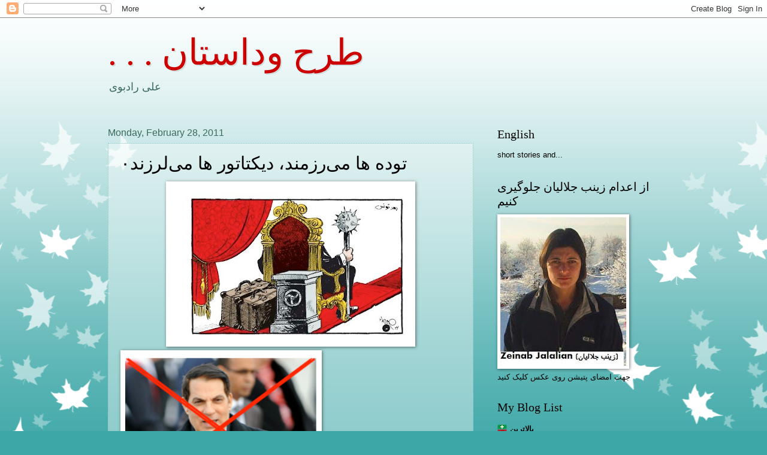

--- FILE ---
content_type: text/html; charset=UTF-8
request_url: http://aliradboy.blogspot.com/2011/02/blog-post_28.html
body_size: 31252
content:
<!DOCTYPE html>
<html class='v2' dir='ltr' lang='en'>
<head>
<link href='https://www.blogger.com/static/v1/widgets/4128112664-css_bundle_v2.css' rel='stylesheet' type='text/css'/>
<meta content='width=1100' name='viewport'/>
<meta content='text/html; charset=UTF-8' http-equiv='Content-Type'/>
<meta content='blogger' name='generator'/>
<link href='http://aliradboy.blogspot.com/favicon.ico' rel='icon' type='image/x-icon'/>
<link href='http://aliradboy.blogspot.com/2011/02/blog-post_28.html' rel='canonical'/>
<link rel="alternate" type="application/atom+xml" title=". . . طرح وداستان - Atom" href="http://aliradboy.blogspot.com/feeds/posts/default" />
<link rel="alternate" type="application/rss+xml" title=". . . طرح وداستان - RSS" href="http://aliradboy.blogspot.com/feeds/posts/default?alt=rss" />
<link rel="service.post" type="application/atom+xml" title=". . . طرح وداستان - Atom" href="https://www.blogger.com/feeds/6267213/posts/default" />

<link rel="alternate" type="application/atom+xml" title=". . . طرح وداستان - Atom" href="http://aliradboy.blogspot.com/feeds/8523357058124295005/comments/default" />
<!--Can't find substitution for tag [blog.ieCssRetrofitLinks]-->
<link href='https://blogger.googleusercontent.com/img/b/R29vZ2xl/AVvXsEiAmesl6AHNGYtRshiV5heV0BkeEgDzOsnQyjDWVUihNZ68Ip4xhZLP0jHyC8YkaakAUHEvdTfRTfB151sgVz1GjWlEo7r9wfMsgjZF1kwMoWCqhU66z_eQoXVqA4iloN6IqqGbgA/s400/Picture+32.png' rel='image_src'/>
<meta content='http://aliradboy.blogspot.com/2011/02/blog-post_28.html' property='og:url'/>
<meta content='توده ها می‌رزمند، دیکتاتور ها می‌لرزند۰' property='og:title'/>
<meta content='                                   امواج  خروشان  خلق های ستمدیده و عدالت‌خواه، به تنگ آمده از فقر و فلاکت و بی کاری ناشی از، سیاست های سودج...' property='og:description'/>
<meta content='https://blogger.googleusercontent.com/img/b/R29vZ2xl/AVvXsEiAmesl6AHNGYtRshiV5heV0BkeEgDzOsnQyjDWVUihNZ68Ip4xhZLP0jHyC8YkaakAUHEvdTfRTfB151sgVz1GjWlEo7r9wfMsgjZF1kwMoWCqhU66z_eQoXVqA4iloN6IqqGbgA/w1200-h630-p-k-no-nu/Picture+32.png' property='og:image'/>
<title>. . . طرح وداستان: توده ها می&#8204;رزمند&#1548; دیکتاتور ها می&#8204;لرزند۰</title>
<style id='page-skin-1' type='text/css'><!--
/*
-----------------------------------------------
Blogger Template Style
Name:     Watermark
Designer: Blogger
URL:      www.blogger.com
----------------------------------------------- */
/* Use this with templates/1ktemplate-*.html */
/* Content
----------------------------------------------- */
body {
font: normal normal 14px Arial, Tahoma, Helvetica, FreeSans, sans-serif;
color: #000000;
background: #3da7a7 url(http://themes.googleusercontent.com/image?id=0BwVBOzw_-hbMNzE5NTg3YzUtMGU0Mi00OWQ3LTg2NjUtODk1OGVlMjg1YjZj) repeat-x fixed top center /* Credit: Jason Morrow (http://jasonmorrow.etsy.com) */;
}
html body .content-outer {
min-width: 0;
max-width: 100%;
width: 100%;
}
.content-outer {
font-size: 92%;
}
a:link {
text-decoration:none;
color: #000000;
}
a:visited {
text-decoration:none;
color: #000000;
}
a:hover {
text-decoration:underline;
color: #00c45f;
}
.body-fauxcolumns .cap-top {
margin-top: 30px;
background: transparent none no-repeat scroll center center;
height: 121px;
}
.content-inner {
padding: 0;
}
/* Header
----------------------------------------------- */
.header-inner .Header .titlewrapper,
.header-inner .Header .descriptionwrapper {
padding-left: 20px;
padding-right: 20px;
}
.Header h1 {
font: normal normal 60px Georgia, Utopia, 'Palatino Linotype', Palatino, serif;
color: #cc0000;
text-shadow: 2px 2px rgba(0, 0, 0, .1);
}
.Header h1 a {
color: #cc0000;
}
.Header .description {
font-size: 140%;
color: #3a6a5f;
}
/* Tabs
----------------------------------------------- */
.tabs-inner .section {
margin: 0 20px;
}
.tabs-inner .PageList, .tabs-inner .LinkList, .tabs-inner .Labels {
margin-left: -11px;
margin-right: -11px;
background-color: transparent;
border-top: 0 solid #ffffff;
border-bottom: 0 solid #ffffff;
-moz-box-shadow: 0 0 0 rgba(0, 0, 0, .3);
-webkit-box-shadow: 0 0 0 rgba(0, 0, 0, .3);
-goog-ms-box-shadow: 0 0 0 rgba(0, 0, 0, .3);
box-shadow: 0 0 0 rgba(0, 0, 0, .3);
}
.tabs-inner .PageList .widget-content,
.tabs-inner .LinkList .widget-content,
.tabs-inner .Labels .widget-content {
margin: -3px -11px;
background: transparent none  no-repeat scroll right;
}
.tabs-inner .widget ul {
padding: 2px 25px;
max-height: 34px;
background: transparent none no-repeat scroll left;
}
.tabs-inner .widget li {
border: none;
}
.tabs-inner .widget li a {
display: inline-block;
padding: .25em 1em;
font: normal normal 20px Georgia, Utopia, 'Palatino Linotype', Palatino, serif;
color: #cc3300;
border-right: 1px solid #cc3300;
}
.tabs-inner .widget li:first-child a {
border-left: 1px solid #cc3300;
}
.tabs-inner .widget li.selected a, .tabs-inner .widget li a:hover {
color: #000000;
}
/* Headings
----------------------------------------------- */
h2 {
font: normal normal 20px Georgia, Utopia, 'Palatino Linotype', Palatino, serif;
color: #000000;
margin: 0 0 .5em;
}
h2.date-header {
font: normal normal 16px Arial, Tahoma, Helvetica, FreeSans, sans-serif;
color: #3a6a5f;
}
/* Main
----------------------------------------------- */
.main-inner .column-center-inner,
.main-inner .column-left-inner,
.main-inner .column-right-inner {
padding: 0 5px;
}
.main-outer {
margin-top: 0;
background: transparent none no-repeat scroll top left;
}
.main-inner {
padding-top: 30px;
}
.main-cap-top {
position: relative;
}
.main-cap-top .cap-right {
position: absolute;
height: 0;
width: 100%;
bottom: 0;
background: transparent none repeat-x scroll bottom center;
}
.main-cap-top .cap-left {
position: absolute;
height: 245px;
width: 280px;
right: 0;
bottom: 0;
background: transparent none no-repeat scroll bottom left;
}
/* Posts
----------------------------------------------- */
.post-outer {
padding: 15px 20px;
margin: 0 0 25px;
background: transparent url(https://resources.blogblog.com/blogblog/data/1kt/watermark/post_background_birds.png) repeat scroll top left;
_background-image: none;
border: dotted 1px #88c3c0;
-moz-box-shadow: 0 0 0 rgba(0, 0, 0, .1);
-webkit-box-shadow: 0 0 0 rgba(0, 0, 0, .1);
-goog-ms-box-shadow: 0 0 0 rgba(0, 0, 0, .1);
box-shadow: 0 0 0 rgba(0, 0, 0, .1);
}
h3.post-title {
font: normal normal 30px Georgia, Utopia, 'Palatino Linotype', Palatino, serif;
margin: 0;
}
.comments h4 {
font: normal normal 30px Georgia, Utopia, 'Palatino Linotype', Palatino, serif;
margin: 1em 0 0;
}
.post-body {
font-size: 105%;
line-height: 1.5;
position: relative;
}
.post-header {
margin: 0 0 1em;
color: #3a6a5f;
}
.post-footer {
margin: 10px 0 0;
padding: 10px 0 0;
color: #3a6a5f;
border-top: dashed 1px #525252;
}
#blog-pager {
font-size: 140%
}
#comments .comment-author {
padding-top: 1.5em;
border-top: dashed 1px #525252;
background-position: 0 1.5em;
}
#comments .comment-author:first-child {
padding-top: 0;
border-top: none;
}
.avatar-image-container {
margin: .2em 0 0;
}
/* Comments
----------------------------------------------- */
.comments .comments-content .icon.blog-author {
background-repeat: no-repeat;
background-image: url([data-uri]);
}
.comments .comments-content .loadmore a {
border-top: 1px solid #525252;
border-bottom: 1px solid #525252;
}
.comments .continue {
border-top: 2px solid #525252;
}
/* Widgets
----------------------------------------------- */
.widget ul, .widget #ArchiveList ul.flat {
padding: 0;
list-style: none;
}
.widget ul li, .widget #ArchiveList ul.flat li {
padding: .35em 0;
text-indent: 0;
border-top: dashed 1px #525252;
}
.widget ul li:first-child, .widget #ArchiveList ul.flat li:first-child {
border-top: none;
}
.widget .post-body ul {
list-style: disc;
}
.widget .post-body ul li {
border: none;
}
.widget .zippy {
color: #525252;
}
.post-body img, .post-body .tr-caption-container, .Profile img, .Image img,
.BlogList .item-thumbnail img {
padding: 5px;
background: #fff;
-moz-box-shadow: 1px 1px 5px rgba(0, 0, 0, .5);
-webkit-box-shadow: 1px 1px 5px rgba(0, 0, 0, .5);
-goog-ms-box-shadow: 1px 1px 5px rgba(0, 0, 0, .5);
box-shadow: 1px 1px 5px rgba(0, 0, 0, .5);
}
.post-body img, .post-body .tr-caption-container {
padding: 8px;
}
.post-body .tr-caption-container {
color: #333333;
}
.post-body .tr-caption-container img {
padding: 0;
background: transparent;
border: none;
-moz-box-shadow: 0 0 0 rgba(0, 0, 0, .1);
-webkit-box-shadow: 0 0 0 rgba(0, 0, 0, .1);
-goog-ms-box-shadow: 0 0 0 rgba(0, 0, 0, .1);
box-shadow: 0 0 0 rgba(0, 0, 0, .1);
}
/* Footer
----------------------------------------------- */
.footer-outer {
color:#88c3c0;
background: #000000 url(https://resources.blogblog.com/blogblog/data/1kt/watermark/body_background_navigator.png) repeat scroll top left;
}
.footer-outer a {
color: #38ff99;
}
.footer-outer a:visited {
color: #1fbf6d;
}
.footer-outer a:hover {
color: #60ffb5;
}
.footer-outer .widget h2 {
color: #adeae7;
}
/* Mobile
----------------------------------------------- */
body.mobile  {
background-size: 100% auto;
}
.mobile .body-fauxcolumn-outer {
background: transparent none repeat scroll top left;
}
html .mobile .mobile-date-outer {
border-bottom: none;
background: transparent url(https://resources.blogblog.com/blogblog/data/1kt/watermark/post_background_birds.png) repeat scroll top left;
_background-image: none;
margin-bottom: 10px;
}
.mobile .main-inner .date-outer {
padding: 0;
}
.mobile .main-inner .date-header {
margin: 10px;
}
.mobile .main-cap-top {
z-index: -1;
}
.mobile .content-outer {
font-size: 100%;
}
.mobile .post-outer {
padding: 10px;
}
.mobile .main-cap-top .cap-left {
background: transparent none no-repeat scroll bottom left;
}
.mobile .body-fauxcolumns .cap-top {
margin: 0;
}
.mobile-link-button {
background: transparent url(https://resources.blogblog.com/blogblog/data/1kt/watermark/post_background_birds.png) repeat scroll top left;
}
.mobile-link-button a:link, .mobile-link-button a:visited {
color: #000000;
}
.mobile-index-date .date-header {
color: #3a6a5f;
}
.mobile-index-contents {
color: #000000;
}
.mobile .tabs-inner .section {
margin: 0;
}
.mobile .tabs-inner .PageList {
margin-left: 0;
margin-right: 0;
}
.mobile .tabs-inner .PageList .widget-content {
margin: 0;
color: #000000;
background: transparent url(https://resources.blogblog.com/blogblog/data/1kt/watermark/post_background_birds.png) repeat scroll top left;
}
.mobile .tabs-inner .PageList .widget-content .pagelist-arrow {
border-left: 1px solid #cc3300;
}

--></style>
<style id='template-skin-1' type='text/css'><!--
body {
min-width: 960px;
}
.content-outer, .content-fauxcolumn-outer, .region-inner {
min-width: 960px;
max-width: 960px;
_width: 960px;
}
.main-inner .columns {
padding-left: 0;
padding-right: 310px;
}
.main-inner .fauxcolumn-center-outer {
left: 0;
right: 310px;
/* IE6 does not respect left and right together */
_width: expression(this.parentNode.offsetWidth -
parseInt("0") -
parseInt("310px") + 'px');
}
.main-inner .fauxcolumn-left-outer {
width: 0;
}
.main-inner .fauxcolumn-right-outer {
width: 310px;
}
.main-inner .column-left-outer {
width: 0;
right: 100%;
margin-left: -0;
}
.main-inner .column-right-outer {
width: 310px;
margin-right: -310px;
}
#layout {
min-width: 0;
}
#layout .content-outer {
min-width: 0;
width: 800px;
}
#layout .region-inner {
min-width: 0;
width: auto;
}
body#layout div.add_widget {
padding: 8px;
}
body#layout div.add_widget a {
margin-left: 32px;
}
--></style>
<style>
    body {background-image:url(http\:\/\/themes.googleusercontent.com\/image?id=0BwVBOzw_-hbMNzE5NTg3YzUtMGU0Mi00OWQ3LTg2NjUtODk1OGVlMjg1YjZj);}
    
@media (max-width: 200px) { body {background-image:url(http\:\/\/themes.googleusercontent.com\/image?id=0BwVBOzw_-hbMNzE5NTg3YzUtMGU0Mi00OWQ3LTg2NjUtODk1OGVlMjg1YjZj&options=w200);}}
@media (max-width: 400px) and (min-width: 201px) { body {background-image:url(http\:\/\/themes.googleusercontent.com\/image?id=0BwVBOzw_-hbMNzE5NTg3YzUtMGU0Mi00OWQ3LTg2NjUtODk1OGVlMjg1YjZj&options=w400);}}
@media (max-width: 800px) and (min-width: 401px) { body {background-image:url(http\:\/\/themes.googleusercontent.com\/image?id=0BwVBOzw_-hbMNzE5NTg3YzUtMGU0Mi00OWQ3LTg2NjUtODk1OGVlMjg1YjZj&options=w800);}}
@media (max-width: 1200px) and (min-width: 801px) { body {background-image:url(http\:\/\/themes.googleusercontent.com\/image?id=0BwVBOzw_-hbMNzE5NTg3YzUtMGU0Mi00OWQ3LTg2NjUtODk1OGVlMjg1YjZj&options=w1200);}}
/* Last tag covers anything over one higher than the previous max-size cap. */
@media (min-width: 1201px) { body {background-image:url(http\:\/\/themes.googleusercontent.com\/image?id=0BwVBOzw_-hbMNzE5NTg3YzUtMGU0Mi00OWQ3LTg2NjUtODk1OGVlMjg1YjZj&options=w1600);}}
  </style>
<link href='https://www.blogger.com/dyn-css/authorization.css?targetBlogID=6267213&amp;zx=2ad8f789-63fe-43e1-b712-b0ba994bda4a' media='none' onload='if(media!=&#39;all&#39;)media=&#39;all&#39;' rel='stylesheet'/><noscript><link href='https://www.blogger.com/dyn-css/authorization.css?targetBlogID=6267213&amp;zx=2ad8f789-63fe-43e1-b712-b0ba994bda4a' rel='stylesheet'/></noscript>
<meta name='google-adsense-platform-account' content='ca-host-pub-1556223355139109'/>
<meta name='google-adsense-platform-domain' content='blogspot.com'/>

</head>
<body class='loading variant-birds'>
<div class='navbar section' id='navbar' name='Navbar'><div class='widget Navbar' data-version='1' id='Navbar1'><script type="text/javascript">
    function setAttributeOnload(object, attribute, val) {
      if(window.addEventListener) {
        window.addEventListener('load',
          function(){ object[attribute] = val; }, false);
      } else {
        window.attachEvent('onload', function(){ object[attribute] = val; });
      }
    }
  </script>
<div id="navbar-iframe-container"></div>
<script type="text/javascript" src="https://apis.google.com/js/platform.js"></script>
<script type="text/javascript">
      gapi.load("gapi.iframes:gapi.iframes.style.bubble", function() {
        if (gapi.iframes && gapi.iframes.getContext) {
          gapi.iframes.getContext().openChild({
              url: 'https://www.blogger.com/navbar/6267213?po\x3d8523357058124295005\x26origin\x3dhttp://aliradboy.blogspot.com',
              where: document.getElementById("navbar-iframe-container"),
              id: "navbar-iframe"
          });
        }
      });
    </script><script type="text/javascript">
(function() {
var script = document.createElement('script');
script.type = 'text/javascript';
script.src = '//pagead2.googlesyndication.com/pagead/js/google_top_exp.js';
var head = document.getElementsByTagName('head')[0];
if (head) {
head.appendChild(script);
}})();
</script>
</div></div>
<div class='body-fauxcolumns'>
<div class='fauxcolumn-outer body-fauxcolumn-outer'>
<div class='cap-top'>
<div class='cap-left'></div>
<div class='cap-right'></div>
</div>
<div class='fauxborder-left'>
<div class='fauxborder-right'></div>
<div class='fauxcolumn-inner'>
</div>
</div>
<div class='cap-bottom'>
<div class='cap-left'></div>
<div class='cap-right'></div>
</div>
</div>
</div>
<div class='content'>
<div class='content-fauxcolumns'>
<div class='fauxcolumn-outer content-fauxcolumn-outer'>
<div class='cap-top'>
<div class='cap-left'></div>
<div class='cap-right'></div>
</div>
<div class='fauxborder-left'>
<div class='fauxborder-right'></div>
<div class='fauxcolumn-inner'>
</div>
</div>
<div class='cap-bottom'>
<div class='cap-left'></div>
<div class='cap-right'></div>
</div>
</div>
</div>
<div class='content-outer'>
<div class='content-cap-top cap-top'>
<div class='cap-left'></div>
<div class='cap-right'></div>
</div>
<div class='fauxborder-left content-fauxborder-left'>
<div class='fauxborder-right content-fauxborder-right'></div>
<div class='content-inner'>
<header>
<div class='header-outer'>
<div class='header-cap-top cap-top'>
<div class='cap-left'></div>
<div class='cap-right'></div>
</div>
<div class='fauxborder-left header-fauxborder-left'>
<div class='fauxborder-right header-fauxborder-right'></div>
<div class='region-inner header-inner'>
<div class='header section' id='header' name='Header'><div class='widget Header' data-version='1' id='Header1'>
<div id='header-inner'>
<div class='titlewrapper'>
<h1 class='title'>
<a href='http://aliradboy.blogspot.com/'>
. . . طرح وداستان
</a>
</h1>
</div>
<div class='descriptionwrapper'>
<p class='description'><span>علی رادبوی</span></p>
</div>
</div>
</div></div>
</div>
</div>
<div class='header-cap-bottom cap-bottom'>
<div class='cap-left'></div>
<div class='cap-right'></div>
</div>
</div>
</header>
<div class='tabs-outer'>
<div class='tabs-cap-top cap-top'>
<div class='cap-left'></div>
<div class='cap-right'></div>
</div>
<div class='fauxborder-left tabs-fauxborder-left'>
<div class='fauxborder-right tabs-fauxborder-right'></div>
<div class='region-inner tabs-inner'>
<div class='tabs no-items section' id='crosscol' name='Cross-Column'>
</div>
<div class='tabs no-items section' id='crosscol-overflow' name='Cross-Column 2'></div>
</div>
</div>
<div class='tabs-cap-bottom cap-bottom'>
<div class='cap-left'></div>
<div class='cap-right'></div>
</div>
</div>
<div class='main-outer'>
<div class='main-cap-top cap-top'>
<div class='cap-left'></div>
<div class='cap-right'></div>
</div>
<div class='fauxborder-left main-fauxborder-left'>
<div class='fauxborder-right main-fauxborder-right'></div>
<div class='region-inner main-inner'>
<div class='columns fauxcolumns'>
<div class='fauxcolumn-outer fauxcolumn-center-outer'>
<div class='cap-top'>
<div class='cap-left'></div>
<div class='cap-right'></div>
</div>
<div class='fauxborder-left'>
<div class='fauxborder-right'></div>
<div class='fauxcolumn-inner'>
</div>
</div>
<div class='cap-bottom'>
<div class='cap-left'></div>
<div class='cap-right'></div>
</div>
</div>
<div class='fauxcolumn-outer fauxcolumn-left-outer'>
<div class='cap-top'>
<div class='cap-left'></div>
<div class='cap-right'></div>
</div>
<div class='fauxborder-left'>
<div class='fauxborder-right'></div>
<div class='fauxcolumn-inner'>
</div>
</div>
<div class='cap-bottom'>
<div class='cap-left'></div>
<div class='cap-right'></div>
</div>
</div>
<div class='fauxcolumn-outer fauxcolumn-right-outer'>
<div class='cap-top'>
<div class='cap-left'></div>
<div class='cap-right'></div>
</div>
<div class='fauxborder-left'>
<div class='fauxborder-right'></div>
<div class='fauxcolumn-inner'>
</div>
</div>
<div class='cap-bottom'>
<div class='cap-left'></div>
<div class='cap-right'></div>
</div>
</div>
<!-- corrects IE6 width calculation -->
<div class='columns-inner'>
<div class='column-center-outer'>
<div class='column-center-inner'>
<div class='main section' id='main' name='Main'><div class='widget Blog' data-version='1' id='Blog1'>
<div class='blog-posts hfeed'>

          <div class="date-outer">
        
<h2 class='date-header'><span>Monday, February 28, 2011</span></h2>

          <div class="date-posts">
        
<div class='post-outer'>
<div class='post hentry uncustomized-post-template' itemprop='blogPost' itemscope='itemscope' itemtype='http://schema.org/BlogPosting'>
<meta content='https://blogger.googleusercontent.com/img/b/R29vZ2xl/AVvXsEiAmesl6AHNGYtRshiV5heV0BkeEgDzOsnQyjDWVUihNZ68Ip4xhZLP0jHyC8YkaakAUHEvdTfRTfB151sgVz1GjWlEo7r9wfMsgjZF1kwMoWCqhU66z_eQoXVqA4iloN6IqqGbgA/s400/Picture+32.png' itemprop='image_url'/>
<meta content='6267213' itemprop='blogId'/>
<meta content='8523357058124295005' itemprop='postId'/>
<a name='8523357058124295005'></a>
<h3 class='post-title entry-title' itemprop='name'>
توده ها می&#8204;رزمند&#1548; دیکتاتور ها می&#8204;لرزند۰
</h3>
<div class='post-header'>
<div class='post-header-line-1'></div>
</div>
<div class='post-body entry-content' id='post-body-8523357058124295005' itemprop='description articleBody'>
<div dir="ltr" style="text-align: left;" trbidi="on"><div class="separator" style="clear: both; text-align: center;"><a href="https://blogger.googleusercontent.com/img/b/R29vZ2xl/AVvXsEiAmesl6AHNGYtRshiV5heV0BkeEgDzOsnQyjDWVUihNZ68Ip4xhZLP0jHyC8YkaakAUHEvdTfRTfB151sgVz1GjWlEo7r9wfMsgjZF1kwMoWCqhU66z_eQoXVqA4iloN6IqqGbgA/s1600/Picture+32.png" imageanchor="1" style="margin-left: 1em; margin-right: 1em;"><img border="0" height="260" src="https://blogger.googleusercontent.com/img/b/R29vZ2xl/AVvXsEiAmesl6AHNGYtRshiV5heV0BkeEgDzOsnQyjDWVUihNZ68Ip4xhZLP0jHyC8YkaakAUHEvdTfRTfB151sgVz1GjWlEo7r9wfMsgjZF1kwMoWCqhU66z_eQoXVqA4iloN6IqqGbgA/s400/Picture+32.png" width="400" /></a></div><a href="https://blogger.googleusercontent.com/img/b/R29vZ2xl/AVvXsEi7imsandIf18weFX_id8ezaH97_XS0b-3Ivb_Wy5P76Z_OLvmwIPgb-9mINGnohEwOKGD3Vbhrnod_KYFZxGDufuaGuU55gx2JHH_5Kxk7HLAalDiT6Royv790fRkzY2UPSkyJZA/s1600/Picture+18.png" imageanchor="1" style="clear: left; float: left; margin-bottom: 1em; margin-right: 1em;"><img border="0" height="241" src="https://blogger.googleusercontent.com/img/b/R29vZ2xl/AVvXsEi7imsandIf18weFX_id8ezaH97_XS0b-3Ivb_Wy5P76Z_OLvmwIPgb-9mINGnohEwOKGD3Vbhrnod_KYFZxGDufuaGuU55gx2JHH_5Kxk7HLAalDiT6Royv790fRkzY2UPSkyJZA/s320/Picture+18.png" width="320" /></a><br />
<a href="https://blogger.googleusercontent.com/img/b/R29vZ2xl/AVvXsEi2_NgN0iO2E65YJYho8X0WJP3SqhfWdGuEVnj221-hwaAUnuB8DW5BUOH_c6y005pSh6aQPQoeaV0cFvAlrBBu0WbWHJ1H7izs0kf9J8gi2vjUX17UsZUuyhEN2Ky45DGvDpSqhQ/s1600/Picture+29.png" imageanchor="1" style="clear: right; float: right; margin-bottom: 1em; margin-left: 1em;"><img border="0" height="300" src="https://blogger.googleusercontent.com/img/b/R29vZ2xl/AVvXsEi2_NgN0iO2E65YJYho8X0WJP3SqhfWdGuEVnj221-hwaAUnuB8DW5BUOH_c6y005pSh6aQPQoeaV0cFvAlrBBu0WbWHJ1H7izs0kf9J8gi2vjUX17UsZUuyhEN2Ky45DGvDpSqhQ/s320/Picture+29.png" width="320" /></a><br />
<br />
<br />
<div class="separator" style="clear: both; text-align: center;"><a href="https://blogger.googleusercontent.com/img/b/R29vZ2xl/AVvXsEhvzD5S1jZ3xEY3jdG5r00Kmn7xX7b_yqsuHR-kcf5NeMLtBq6hf5oLlM8pN6kgCiegCIhv0PFaTy5opOneJGo9-MrqXPRmCWlqPUpMcgktwtzmMDoqEaOozQQKt1xXrQ-4j8-ZTw/s1600/Picture+23.png" imageanchor="1" style="clear: left; float: left; margin-bottom: 1em; margin-right: 1em;"></a></div><a href="https://blogger.googleusercontent.com/img/b/R29vZ2xl/AVvXsEhvzD5S1jZ3xEY3jdG5r00Kmn7xX7b_yqsuHR-kcf5NeMLtBq6hf5oLlM8pN6kgCiegCIhv0PFaTy5opOneJGo9-MrqXPRmCWlqPUpMcgktwtzmMDoqEaOozQQKt1xXrQ-4j8-ZTw/s1600/Picture+23.png" imageanchor="1" style="clear: left; float: left; margin-bottom: 1em; margin-right: 1em;"></a><br />
<div class="separator" style="clear: both; text-align: center;"><a href="https://blogger.googleusercontent.com/img/b/R29vZ2xl/AVvXsEjSg3jR574CXVH9FDeEOpQaJP8ZFEaszR2zyRuqK55BLMST1J-gqm2JNHN7N4IRieEGrGLoc9M5D5Lf2op6hf_ah4H80Mlsso_C0IJw4j2BTAXhBtIDlRn6-Bxyyqo3EKFb4xnCYA/s1600/Picture+14.png" imageanchor="1" style="clear: right; float: right; margin-bottom: 1em; margin-left: 1em;"><img border="0" height="219" src="https://blogger.googleusercontent.com/img/b/R29vZ2xl/AVvXsEjSg3jR574CXVH9FDeEOpQaJP8ZFEaszR2zyRuqK55BLMST1J-gqm2JNHN7N4IRieEGrGLoc9M5D5Lf2op6hf_ah4H80Mlsso_C0IJw4j2BTAXhBtIDlRn6-Bxyyqo3EKFb4xnCYA/s320/Picture+14.png" width="320" /></a></div><div class="separator" style="clear: both; text-align: center;"></div><div class="separator" style="clear: both; text-align: center;"><a href="https://blogger.googleusercontent.com/img/b/R29vZ2xl/AVvXsEjWe-zWZz9v6_WP9FF7AlojYCatTA0DSzGsJPKsUEv7nlcXlqq2XhlSgFaV0gIzVq_YK2o3agcJt3flHMXw40ImM_gsTvqaXZxDYWtCtg6eAUgcvQ51lniEEeUQeuRAP031bwvEXQ/s1600/Picture+26.png" imageanchor="1" style="margin-left: 1em; margin-right: 1em;"><img border="0" height="313" src="https://blogger.googleusercontent.com/img/b/R29vZ2xl/AVvXsEjWe-zWZz9v6_WP9FF7AlojYCatTA0DSzGsJPKsUEv7nlcXlqq2XhlSgFaV0gIzVq_YK2o3agcJt3flHMXw40ImM_gsTvqaXZxDYWtCtg6eAUgcvQ51lniEEeUQeuRAP031bwvEXQ/s320/Picture+26.png" width="320" /></a></div><a href="https://blogger.googleusercontent.com/img/b/R29vZ2xl/AVvXsEhFywZmZwB4MGxVAo7VpIE-X0sWdk7UIpCQBfg5mG0nv8a8S-QnQb4j-SSQNpeZAuD8_eW4E6gql4Y0l4v3FBFrS8W3DUDsrKcCv2OJF8pGDeqePm5pwHMPEsMoJ_jASYeymcNlGg/s1600/Picture+33.png" imageanchor="1" style="clear: right; float: right; margin-bottom: 1em; margin-left: 1em;"><img border="0" height="320" src="https://blogger.googleusercontent.com/img/b/R29vZ2xl/AVvXsEhFywZmZwB4MGxVAo7VpIE-X0sWdk7UIpCQBfg5mG0nv8a8S-QnQb4j-SSQNpeZAuD8_eW4E6gql4Y0l4v3FBFrS8W3DUDsrKcCv2OJF8pGDeqePm5pwHMPEsMoJ_jASYeymcNlGg/s320/Picture+33.png" width="240" /></a><br />
<div class="separator" style="clear: both; text-align: center;"><a href="https://blogger.googleusercontent.com/img/b/R29vZ2xl/AVvXsEh6suS_Dnt7oF4cxsLg5LJEgM78MjB0UuuvHKs6_0D2aQAc6GISdQgApd7v2e9KkzUz6GssXZ479__xJ0Bg8TIhPHtMfcHjAXLeyQebfTMJHoy4CjZlLNEPlXm79bemSwnGrinH-A/s1600/Picture+12.png" imageanchor="1" style="margin-left: 1em; margin-right: 1em;"><img border="0" height="236" src="https://blogger.googleusercontent.com/img/b/R29vZ2xl/AVvXsEh6suS_Dnt7oF4cxsLg5LJEgM78MjB0UuuvHKs6_0D2aQAc6GISdQgApd7v2e9KkzUz6GssXZ479__xJ0Bg8TIhPHtMfcHjAXLeyQebfTMJHoy4CjZlLNEPlXm79bemSwnGrinH-A/s320/Picture+12.png" width="320" /></a></div><div class="separator" style="clear: both; text-align: center;"><a href="https://blogger.googleusercontent.com/img/b/R29vZ2xl/AVvXsEjh8nEbAr_CIjdDNB6YPygWP_CbX2yqil40UteU9N8GiL7ZsVSdlMG1UjhqrTNYh8Tpww_cSjLTw7A0VJlb_FzRDagBXaqKU9T8L7NOu17S8PHbJP45yX_aqWM1BzuhJTN3cI87mQ/s1600/Picture+22.png" imageanchor="1" style="clear: right; float: right; margin-bottom: 1em; margin-left: 1em;"><img border="0" height="248" src="https://blogger.googleusercontent.com/img/b/R29vZ2xl/AVvXsEjh8nEbAr_CIjdDNB6YPygWP_CbX2yqil40UteU9N8GiL7ZsVSdlMG1UjhqrTNYh8Tpww_cSjLTw7A0VJlb_FzRDagBXaqKU9T8L7NOu17S8PHbJP45yX_aqWM1BzuhJTN3cI87mQ/s320/Picture+22.png" width="320" /></a></div><div class="separator" style="clear: both; text-align: center;"><a href="https://blogger.googleusercontent.com/img/b/R29vZ2xl/AVvXsEjYH5ch7tAuZUZblr-sDkDTmmltDpYnPQ3pZ5RTXOw9eWi4DS5YQCL8wYgFPak5XfPCkUdaXaa8St0fPmpS-sz6U7XX4qtghgNrvtQ4I-N_RJo5K2lwTII-OIBQgAz9dbHD-MKCCg/s1600/Picture+24.png" imageanchor="1" style="margin-left: 1em; margin-right: 1em;"><img border="0" height="236" src="https://blogger.googleusercontent.com/img/b/R29vZ2xl/AVvXsEjYH5ch7tAuZUZblr-sDkDTmmltDpYnPQ3pZ5RTXOw9eWi4DS5YQCL8wYgFPak5XfPCkUdaXaa8St0fPmpS-sz6U7XX4qtghgNrvtQ4I-N_RJo5K2lwTII-OIBQgAz9dbHD-MKCCg/s320/Picture+24.png" width="320" /></a></div><div class="separator" style="clear: both; text-align: center;"><a href="https://blogger.googleusercontent.com/img/b/R29vZ2xl/AVvXsEjwcVHifTSz8cw2KNlwAK4Rwb5rSdOdxjn595JvC3XhZz3-VFk9Vr7FMITZSrQFJlCPi9eTIfcCP3c1lOkvmN7OW8kNoGD2cBhLB58E_hJgXBj5C_fX8xShjkWZ1PlSKPpilTv41Q/s1600/Picture+27.png" imageanchor="1" style="margin-left: 1em; margin-right: 1em;"><img border="0" height="208" src="https://blogger.googleusercontent.com/img/b/R29vZ2xl/AVvXsEjwcVHifTSz8cw2KNlwAK4Rwb5rSdOdxjn595JvC3XhZz3-VFk9Vr7FMITZSrQFJlCPi9eTIfcCP3c1lOkvmN7OW8kNoGD2cBhLB58E_hJgXBj5C_fX8xShjkWZ1PlSKPpilTv41Q/s320/Picture+27.png" width="320" /></a></div><div class="separator" style="clear: both; text-align: center;"><a href="https://blogger.googleusercontent.com/img/b/R29vZ2xl/AVvXsEhvzD5S1jZ3xEY3jdG5r00Kmn7xX7b_yqsuHR-kcf5NeMLtBq6hf5oLlM8pN6kgCiegCIhv0PFaTy5opOneJGo9-MrqXPRmCWlqPUpMcgktwtzmMDoqEaOozQQKt1xXrQ-4j8-ZTw/s1600/Picture+23.png" imageanchor="1" style="margin-left: 1em; margin-right: 1em;"><img border="0" height="320" src="https://blogger.googleusercontent.com/img/b/R29vZ2xl/AVvXsEhvzD5S1jZ3xEY3jdG5r00Kmn7xX7b_yqsuHR-kcf5NeMLtBq6hf5oLlM8pN6kgCiegCIhv0PFaTy5opOneJGo9-MrqXPRmCWlqPUpMcgktwtzmMDoqEaOozQQKt1xXrQ-4j8-ZTw/s320/Picture+23.png" width="264" /></a></div><a href="https://blogger.googleusercontent.com/img/b/R29vZ2xl/AVvXsEhFywZmZwB4MGxVAo7VpIE-X0sWdk7UIpCQBfg5mG0nv8a8S-QnQb4j-SSQNpeZAuD8_eW4E6gql4Y0l4v3FBFrS8W3DUDsrKcCv2OJF8pGDeqePm5pwHMPEsMoJ_jASYeymcNlGg/s1600/Picture+33.png" imageanchor="1" style="clear: right; float: right; margin-bottom: 1em; margin-left: 1em;"></a><br />
<a href="https://blogger.googleusercontent.com/img/b/R29vZ2xl/AVvXsEhFywZmZwB4MGxVAo7VpIE-X0sWdk7UIpCQBfg5mG0nv8a8S-QnQb4j-SSQNpeZAuD8_eW4E6gql4Y0l4v3FBFrS8W3DUDsrKcCv2OJF8pGDeqePm5pwHMPEsMoJ_jASYeymcNlGg/s1600/Picture+33.png" imageanchor="1" style="clear: right; float: right; margin-bottom: 1em; margin-left: 1em;"></a><br />
<a href="https://blogger.googleusercontent.com/img/b/R29vZ2xl/AVvXsEhFywZmZwB4MGxVAo7VpIE-X0sWdk7UIpCQBfg5mG0nv8a8S-QnQb4j-SSQNpeZAuD8_eW4E6gql4Y0l4v3FBFrS8W3DUDsrKcCv2OJF8pGDeqePm5pwHMPEsMoJ_jASYeymcNlGg/s1600/Picture+33.png" imageanchor="1" style="clear: right; float: right; margin-bottom: 1em; margin-left: 1em;"></a><br />
<a href="https://blogger.googleusercontent.com/img/b/R29vZ2xl/AVvXsEhFywZmZwB4MGxVAo7VpIE-X0sWdk7UIpCQBfg5mG0nv8a8S-QnQb4j-SSQNpeZAuD8_eW4E6gql4Y0l4v3FBFrS8W3DUDsrKcCv2OJF8pGDeqePm5pwHMPEsMoJ_jASYeymcNlGg/s1600/Picture+33.png" imageanchor="1" style="clear: right; float: right; margin-bottom: 1em; margin-left: 1em;"></a><br />
<a href="https://blogger.googleusercontent.com/img/b/R29vZ2xl/AVvXsEhFywZmZwB4MGxVAo7VpIE-X0sWdk7UIpCQBfg5mG0nv8a8S-QnQb4j-SSQNpeZAuD8_eW4E6gql4Y0l4v3FBFrS8W3DUDsrKcCv2OJF8pGDeqePm5pwHMPEsMoJ_jASYeymcNlGg/s1600/Picture+33.png" imageanchor="1" style="clear: right; float: right; margin-bottom: 1em; margin-left: 1em;"><table cellpadding="0" cellspacing="0" class="tr-caption-container" style="float: right; text-align: center;"><tbody>
<tr><td style="text-align: center;"><a href="https://blogger.googleusercontent.com/img/b/R29vZ2xl/AVvXsEjrgVG5xOiOeD5mKDH7hPaDm8hLSHCXbRLKQYX-qzv8zydywHtvQouu8wwnWJZxWe2tsEHgobYVrzgfcG9KDTyXcBJiqZjz6G3gyqFFRIc29JGqxEuTCPAAhS6vR-HVLsftjTtvQQ/s1600/Picture+25.png" imageanchor="1" style="margin-left: auto; margin-right: auto;"><img border="0" height="236" src="https://blogger.googleusercontent.com/img/b/R29vZ2xl/AVvXsEjrgVG5xOiOeD5mKDH7hPaDm8hLSHCXbRLKQYX-qzv8zydywHtvQouu8wwnWJZxWe2tsEHgobYVrzgfcG9KDTyXcBJiqZjz6G3gyqFFRIc29JGqxEuTCPAAhS6vR-HVLsftjTtvQQ/s320/Picture+25.png" width="320" /></a></td></tr>
<tr><td class="tr-caption" style="text-align: center;"><br />
</td></tr>
</tbody></table></a><br />
<div class="separator" style="clear: both; text-align: center;"><a href="https://blogger.googleusercontent.com/img/b/R29vZ2xl/AVvXsEjkBuAH4y_6qgrkqJykFRaF2Wt4Po9BEUwKoPfeHRQqDilY2DlQATINxCdi6hx6RlUlJi8SBdjsADvOMZSWUGuP89iiQX5JhzHxa13sdlN5ItI14KBRFDcqyqXfSAqUr5Adkyf6gw/s1600/Picture+20.png" imageanchor="1" style="margin-left: 1em; margin-right: 1em;"><img border="0" height="204" src="https://blogger.googleusercontent.com/img/b/R29vZ2xl/AVvXsEjkBuAH4y_6qgrkqJykFRaF2Wt4Po9BEUwKoPfeHRQqDilY2DlQATINxCdi6hx6RlUlJi8SBdjsADvOMZSWUGuP89iiQX5JhzHxa13sdlN5ItI14KBRFDcqyqXfSAqUr5Adkyf6gw/s320/Picture+20.png" width="320" /></a></div><a href="https://blogger.googleusercontent.com/img/b/R29vZ2xl/AVvXsEgdkNKQMpg8nxUuLvVhrZPPH9qhl6uxjHx-KgAZ_LVq1plTuN220VEyLAlmzxW42Ng8gWIy2CRGx1yY1cbdcdHbdWWaxTJa1LNahcenFInYSbQJm-jL7R95vvYrICHke4TVsSOn3g/s1600/Picture+15.png" imageanchor="1" style="clear: left; float: left; margin-bottom: 1em; margin-right: 1em;"><img border="0" height="259" src="https://blogger.googleusercontent.com/img/b/R29vZ2xl/AVvXsEgdkNKQMpg8nxUuLvVhrZPPH9qhl6uxjHx-KgAZ_LVq1plTuN220VEyLAlmzxW42Ng8gWIy2CRGx1yY1cbdcdHbdWWaxTJa1LNahcenFInYSbQJm-jL7R95vvYrICHke4TVsSOn3g/s320/Picture+15.png" width="320" /></a><br />
<br />
<br />
<br />
<br />
<br />
<br />
<br />
<br />
<br />
<br />
<br />
<br />
<br />
<br />
<br />
<br />
<br />
<br />
<br />
<div dir="rtl" style="text-align: right;"><span class="Apple-style-span" style="font-size: large;">امواج</span> <span class="Apple-style-span" style="font-size: large;">خروشان &nbsp;خلق های ستمدیده و عدالت&#8204;خواه&#1548; به تنگ آمده از فقر و فلاکت و بی کاری ناشی از&#1548; سیاست های سودجویانه&#8204; و غارتگرانه&#8204;ی صاحبان سرمایه و حامیان دیکتاتورشان&#1548; همچنان پیش می&#8204;روند. حرکت حق&#8204;طلبانه&#8204;ی توده های به&#8204;جان آمده با همکاری و همیاری روشنفکران آزادیخواه و دموکرات&#1548; شهر به شهر کشور به کشور در حال پیش&#8204;روی است . حرکتی که در کل تاریخ سرمایه&#8204;داری بی نظیر بوده است.لشکر ستمکشان بخشی از جهان متحدانه&#1548; گام به گام پیش می&#8204;روند و دیکتاتور ها سنگر به سنگر عقب&#8204; &nbsp;نشینی می کنند. در این حرکت رهایی&#8204;بخش ترس ها میریزند&#1548; توهم ها زایل می شوند و توده های میلیونی به قدرت طبقاتی خود پی</span> <span class="Apple-style-span" style="font-size: large;">می&#8204;برند</span>. <span class="Apple-style-span" style="font-size: x-large;"><span class="Apple-style-span" style="color: red;">پیش به سوی سرنگونی تمامی دیکتاتور های جهان۰</span></span></div><div dir="rtl" style="text-align: right;"><span class="Apple-style-span" style="font-size: x-large;"><span class="Apple-style-span" style="color: red;"><br />
</span></span></div><div dir="rtl" style="text-align: right;"><span class="Apple-style-span" style="font-size: x-large;"><span class="Apple-style-span" style="color: red;"><span class="Apple-style-span" style="font-size: x-small;"><span class="Apple-style-span" style="color: black;">تصاویر از گوگول گرفته شده است۰</span></span>&nbsp;</span></span></div><div dir="rtl" style="text-align: right;"><span class="Apple-style-span" style="font-size: x-large;"><span class="Apple-style-span" style="color: red;"><span class="Apple-style-span" style="font-size: small;"><span class="Apple-style-span" style="color: black;">با گسترش جبهه&#8204;ی نبرد بر علیه دیکتاتوری &#1548;خطوط قرمز بر روی تصاویر در این وبلاگ تغییر خواهند کرد۰</span></span> </span></span></div><span dir="rtl"> </span></div>
<div style='clear: both;'></div>
</div>
<div class='post-footer'>
<div class='post-footer-line post-footer-line-1'>
<span class='post-author vcard'>
Posted by
<span class='fn' itemprop='author' itemscope='itemscope' itemtype='http://schema.org/Person'>
<meta content='https://www.blogger.com/profile/03708532170657830884' itemprop='url'/>
<a class='g-profile' href='https://www.blogger.com/profile/03708532170657830884' rel='author' title='author profile'>
<span itemprop='name'>aliradboy</span>
</a>
</span>
</span>
<span class='post-timestamp'>
at
<meta content='http://aliradboy.blogspot.com/2011/02/blog-post_28.html' itemprop='url'/>
<a class='timestamp-link' href='http://aliradboy.blogspot.com/2011/02/blog-post_28.html' rel='bookmark' title='permanent link'><abbr class='published' itemprop='datePublished' title='2011-02-28T22:19:00-08:00'>2/28/2011 10:19:00 PM</abbr></a>
</span>
<span class='post-comment-link'>
</span>
<span class='post-icons'>
<span class='item-action'>
<a href='https://www.blogger.com/email-post/6267213/8523357058124295005' title='Email Post'>
<img alt='' class='icon-action' height='13' src='https://resources.blogblog.com/img/icon18_email.gif' width='18'/>
</a>
</span>
<span class='item-control blog-admin pid-1304937059'>
<a href='https://www.blogger.com/post-edit.g?blogID=6267213&postID=8523357058124295005&from=pencil' title='Edit Post'>
<img alt='' class='icon-action' height='18' src='https://resources.blogblog.com/img/icon18_edit_allbkg.gif' width='18'/>
</a>
</span>
</span>
<div class='post-share-buttons goog-inline-block'>
</div>
</div>
<div class='post-footer-line post-footer-line-2'>
<span class='post-labels'>
</span>
</div>
<div class='post-footer-line post-footer-line-3'>
<span class='post-location'>
</span>
</div>
</div>
</div>
<div class='comments' id='comments'>
<a name='comments'></a>
<h4>No comments:</h4>
<div id='Blog1_comments-block-wrapper'>
<dl class='avatar-comment-indent' id='comments-block'>
</dl>
</div>
<p class='comment-footer'>
<a href='https://www.blogger.com/comment/fullpage/post/6267213/8523357058124295005' onclick='javascript:window.open(this.href, "bloggerPopup", "toolbar=0,location=0,statusbar=1,menubar=0,scrollbars=yes,width=640,height=500"); return false;'>Post a Comment</a>
</p>
</div>
</div>

        </div></div>
      
</div>
<div class='blog-pager' id='blog-pager'>
<span id='blog-pager-newer-link'>
<a class='blog-pager-newer-link' href='http://aliradboy.blogspot.com/2011/03/blog-post.html' id='Blog1_blog-pager-newer-link' title='Newer Post'>Newer Post</a>
</span>
<span id='blog-pager-older-link'>
<a class='blog-pager-older-link' href='http://aliradboy.blogspot.com/2011/02/blog-post.html' id='Blog1_blog-pager-older-link' title='Older Post'>Older Post</a>
</span>
<a class='home-link' href='http://aliradboy.blogspot.com/'>Home</a>
</div>
<div class='clear'></div>
<div class='post-feeds'>
<div class='feed-links'>
Subscribe to:
<a class='feed-link' href='http://aliradboy.blogspot.com/feeds/8523357058124295005/comments/default' target='_blank' type='application/atom+xml'>Post Comments (Atom)</a>
</div>
</div>
</div></div>
</div>
</div>
<div class='column-left-outer'>
<div class='column-left-inner'>
<aside>
</aside>
</div>
</div>
<div class='column-right-outer'>
<div class='column-right-inner'>
<aside>
<div class='sidebar section' id='sidebar-right-1'><div class='widget LinkList' data-version='1' id='LinkList2'>
<h2>English</h2>
<div class='widget-content'>
<ul>
<li><a href='http://a-radboy.blogspot.com/'>short stories and...</a></li>
</ul>
<div class='clear'></div>
</div>
</div><div class='widget Image' data-version='1' id='Image1'>
<h2>از اعدام  زینب جلالیان جلوگیری کنیم</h2>
<div class='widget-content'>
<a href='http://www.gopetition.com/petitions/save-zeynab-jalalian/sign.html#se'>
<img alt='از اعدام  زینب جلالیان جلوگیری کنیم' height='248' id='Image1_img' src='https://blogger.googleusercontent.com/img/b/R29vZ2xl/AVvXsEgZh1t53B5rtDKx4LrWJJhquBHxjGEz-_FJPm5GYf51489swdeUDxozk3LpDbk3rpMV1uRmgyUZ6PNQ-L-h_I23E_UPW6ELJewmc0vBeWTXUfbtBBLBMyGj_lgZe5NTYmoVLY6Bjg/s248/zeineb-jalalian4.jpg' width='210'/>
</a>
<br/>
<span class='caption'>جهت امضای پتیشن روی عکس کلیک کنید</span>
</div>
<div class='clear'></div>
</div>
<div class='widget BlogList' data-version='1' id='BlogList1'>
<h2 class='title'>My Blog List</h2>
<div class='widget-content'>
<div class='blog-list-container' id='BlogList1_container'>
<ul id='BlogList1_blogs'>
<li style='display: block;'>
<div class='blog-icon'>
<img data-lateloadsrc='https://lh3.googleusercontent.com/blogger_img_proxy/AEn0k_tWPtHAPYKDPZeu6pcGwlAA8RXPzFctJlfXq-qN6_jzpJvWtNwtXulFFaPElNfsdEoOV4spdN5W7lehLU0-X7dG9GUjlB_d=s16-w16-h16' height='16' width='16'/>
</div>
<div class='blog-content'>
<div class='blog-title'>
<a href='http://www.balatarin.com/' target='_blank'>
بالاترین</a>
</div>
<div class='item-content'>
<span class='item-title'>
<a href='http://www.balatarin.com/permlink/2025/11/24/6406450' target='_blank'>
کیومرث حیدری&#1548; فرمانده پیشین نیروی زمینی ارتش&#1548; جانشین فرمانده قرارگاه 
خاتم&#8204;الانبیا شد
</a>
</span>

                      -
                    
<span class='item-snippet'>
خبرگزاری تسنیم&#1548; وابسته به سپاه پاسداران&#1548; خبر داد که کیومرث حیدری&#1548; فرمانده 
پیشین نیروی زمینی ارتش&#1548; به&#8204;عنوان جانشین فرمانده قرارگاه مرکزی خاتم&#8204;الانبیا 
معرفی ...
</span>
<div class='item-time'>
3 hours ago
</div>
</div>
</div>
<div style='clear: both;'></div>
</li>
<li style='display: block;'>
<div class='blog-icon'>
<img data-lateloadsrc='https://lh3.googleusercontent.com/blogger_img_proxy/AEn0k_uKWCqVgeAlpAnKg7Vz_VVI_Toelnnil54J1uNhHquDsV3aVG1c-L7uMl138tvIoa51gP1gPGFOLkFGvRgDzKAO56wBiU6wyfMLD3z4mj-INA=s16-w16-h16' height='16' width='16'/>
</div>
<div class='blog-content'>
<div class='blog-title'>
<a href='http://farhadheyrani.blogspot.com/' target='_blank'>
تقویم تبعید</a>
</div>
<div class='item-content'>
<div class='item-thumbnail'>
<a href='http://farhadheyrani.blogspot.com/' target='_blank'>
<img alt='' border='0' height='72' src='https://blogger.googleusercontent.com/img/a/AVvXsEj9fdffOXF-2w9ADQ9mfkIy8BvC8Nf5d2VV8Ksw8_ih11Ve5GB4G-Y_eMTEcnKPP5OkZgIgg2xTYkhOSl4ftJfOPDhyc0inGPLM-m66ZtQD2bNOscuw6-Cb9DQL2xMJhEwR852zhj9APBaNAAQ8TAtsRe8DKfwEfTTiB6fxM_5kHaV9GUGy-DoR=s72-c' width='72'/>
</a>
</div>
<span class='item-title'>
<a href='http://farhadheyrani.blogspot.com/2025/06/blog-post.html' target='_blank'>
خامنه ای در سوراخ موش هم در امان نیست
</a>
</span>

                      -
                    
<span class='item-snippet'>




اسراییل یک هواپیمای تانکربویینگ را با موشک منهدم کرد
هزینه پرواز هواپیما به مشهد و برگشت به اسراییل که حدودا 46000 کیلومتر پرواز 
ست و نیز هزینه موشک شلی...
</span>
<div class='item-time'>
5 months ago
</div>
</div>
</div>
<div style='clear: both;'></div>
</li>
<li style='display: block;'>
<div class='blog-icon'>
<img data-lateloadsrc='https://lh3.googleusercontent.com/blogger_img_proxy/AEn0k_s5PaZ2HpAJHo5avGxGoorfiQi3U12QdbGdWwfr1Apwe-sZ3fcv7z9Ss9p4gaqQioxc9lt057ur1eCkv1ruyprGxJc0NUKXohHgJviY=s16-w16-h16' height='16' width='16'/>
</div>
<div class='blog-content'>
<div class='blog-title'>
<a href='https://stop4story.blogfa.com' target='_blank'>
انجمن داستانی چوك</a>
</div>
<div class='item-content'>
<span class='item-title'>
<a href='https://stop4story.blogfa.com/post/255' target='_blank'>
بانک مقالات نویسندگی و داستان نویسی (600مقاله)/ مهدی رضایی و زهرا کامکار
</a>
</span>

                      -
                    
<span class='item-snippet'>
بانک مقالات نویسندگی و داستان نویسی (600مقاله)/ مهدی رضایی و زهرا کامکار 
http://www.chouk.ir/maghaleh-naghd-gotogoo/17401-600.html و اینجا بانک 
مقالات نویس...
</span>
<div class='item-time'>
3 years ago
</div>
</div>
</div>
<div style='clear: both;'></div>
</li>
<li style='display: block;'>
<div class='blog-icon'>
<img data-lateloadsrc='https://lh3.googleusercontent.com/blogger_img_proxy/AEn0k_sKl2gnqVlMDG8lEMRUoLKWvp5EG0fQiDQ8kMkNoxb7MomQE4dAsSQagsqt4K_7PPs3Wkd9m0VrbucODCQYS0VFfKBG6VPAK8HJNNlLHjc=s16-w16-h16' height='16' width='16'/>
</div>
<div class='blog-content'>
<div class='blog-title'>
<a href='http://safari-abas.blogspot.com/' target='_blank'>
بادگیر</a>
</div>
<div class='item-content'>
<div class='item-thumbnail'>
<a href='http://safari-abas.blogspot.com/' target='_blank'>
<img alt='' border='0' height='72' src='https://blogger.googleusercontent.com/img/b/R29vZ2xl/AVvXsEgwfD8AwpnPWgDoaYjbKav-JEsg1LjevaCmdYFhAqzk1x5GPWnANOn1x1pNk9oG-wt2oVBnVolkJIgjmsrNaPPHOKkiz4BBQjpfjt9EmyIdXge9YlGgx4vJl60sIv2hmz-FbQgzfK3jlOqT/s72-c/sako.jpg' width='72'/>
</a>
</div>
<span class='item-title'>
<a href='http://safari-abas.blogspot.com/2020/02/blog-post.html' target='_blank'>
گفت&#8204;وگو با نشریه سکوی شعر
</a>
</span>

                      -
                    
<span class='item-snippet'>
 

*بهرنگ قاسمی *
آقای صفاری بعد از سال ها مهاجرت آموزه&#8204;های شعر غرب و &#8204;دستاوردهای آن در باز 
آفرینی و پویایی شعر شما تا چه اندازه مهم است آیا شاعران مهاجر تو...
</span>
<div class='item-time'>
5 years ago
</div>
</div>
</div>
<div style='clear: both;'></div>
</li>
<li style='display: block;'>
<div class='blog-icon'>
<img data-lateloadsrc='https://lh3.googleusercontent.com/blogger_img_proxy/AEn0k_snxlhiKmdcsl8YkDpzP3t4qXobvwHf7mpaLDUqco3CwP5vrLXloyC0JcYY_KdZIPyHmhBmG4nukvaTIZOUxw_JexARv0izjw=s16-w16-h16' height='16' width='16'/>
</div>
<div class='blog-content'>
<div class='blog-title'>
<a href='http://www.asgharagha.com/' target='_blank'>
اصغر آقا</a>
</div>
<div class='item-content'>
<span class='item-title'>
<a href='http://www.asgharagha.com/archives/003074.php' target='_blank'>
اختلاف من و مولانا روی حضرت علی
</a>
</span>

                      -
                    
<span class='item-snippet'>


علي&#1548; عمرو را از پا درآورد و نزد رسول خدا آمد. پيغمبر صلي الله عليه و آله 
پرسيد: &#171;چرا هنگامي كه با او روبه رو شدي&#1548; او را نكشتي&#1567;&#187; علي عليه السلام در 
پاسخ گ...
</span>
<div class='item-time'>
6 years ago
</div>
</div>
</div>
<div style='clear: both;'></div>
</li>
<li style='display: block;'>
<div class='blog-icon'>
<img data-lateloadsrc='https://lh3.googleusercontent.com/blogger_img_proxy/AEn0k_sJCUTYWKKK8-iPVIXiaRtxfYLQuld5OLsqfQTvlGcmFSvkp5EvX51zaHKbbhUXPTCgc-ei-hAPTOBbxEtI7DoEu4HwD_1UXA=s16-w16-h16' height='16' width='16'/>
</div>
<div class='blog-content'>
<div class='blog-title'>
<a href='http://www.asreadineh.com' target='_blank'>
عصرآدینه</a>
</div>
<div class='item-content'>
<span class='item-title'>
<a href='http://www.asreadineh.com/%e5%82%b5%e5%8b%99%e6%95%b4%e7%90%86%e3%82%92%e4%be%9d%e9%a0%bc%e3%81%99%e3%82%8b%e3%81%a8%e3%80%82/' target='_blank'>
債務整理を依頼すると&#8230;&#12290;
</a>
</span>

                      -
                    
<span class='item-snippet'>
債務整理に陥る原因にクレジットカードの存在があると言えます&#12290;殊更意識してほしいのは&#12289;カードキャッシングをリボ払&#8230; 続きを読む &#187;
</span>
<div class='item-time'>
7 years ago
</div>
</div>
</div>
<div style='clear: both;'></div>
</li>
<li style='display: block;'>
<div class='blog-icon'>
<img data-lateloadsrc='https://lh3.googleusercontent.com/blogger_img_proxy/AEn0k_sem0JQXcgxKeVVfYcB7PzVuonwk4Hcl-nY2cS5Ka1SPvFDpSe0-Eu8-Rv_3pUVQ3FJ9MMy2vkf8YPi7Uc4fnjvoNduu0P-=s16-w16-h16' height='16' width='16'/>
</div>
<div class='blog-content'>
<div class='blog-title'>
<a href='http://www.ettelaat.net' target='_blank'>
Ettelaat.net</a>
</div>
<div class='item-content'>
<span class='item-title'>
<a href='http://www.ettelaat.net/18-juni/news.asp?id=109188' target='_blank'>
معاون اتاق بازرگانی:* رییس کل بانک مرکزی گفت نمی&#8204;دانم در شرایط فعلی ارزی چه 
کار کنم/ به احتمال زیاد باید دوباره کوپن&#8204;ها را در بیاوریم *
</a>
</span>

                      -
                    
<span class='item-snippet'>
معاون اقتصادی اتاق بازرگانی ایران گفت: دیروز خدمت آقای سیف رئیس کل بانک 
مرکزی بودم که به من گفت&#1548; نمی&#8204;دانم چه کار کنم. رئیس ICC امروز در جلسه هیأت 
نمایندگان...
</span>
<div class='item-time'>
7 years ago
</div>
</div>
</div>
<div style='clear: both;'></div>
</li>
<li style='display: block;'>
<div class='blog-icon'>
<img data-lateloadsrc='https://lh3.googleusercontent.com/blogger_img_proxy/AEn0k_uTN2y-XLaGqtXFmmyekzWFkNV7QWmkq8lYx7fsO4D77T16RHDAH8uQUKFmNN2F2Y9HW8SBcG2UdHXBeA1mJZMza0uO8J5saib5AGa1=s16-w16-h16' height='16' width='16'/>
</div>
<div class='blog-content'>
<div class='blog-title'>
<a href='https://takhir.persianblog.ir' target='_blank'>
مداد رنگي      طیبه تیموری</a>
</div>
<div class='item-content'>
<span class='item-title'>
<a href='https://takhir.persianblog.ir/EarQmpNLM0TGd8ByDlel-خواب' target='_blank'>
خواب
</a>
</span>

                      -
                    
<span class='item-snippet'>
</span>
<div class='item-time'>
7 years ago
</div>
</div>
</div>
<div style='clear: both;'></div>
</li>
<li style='display: block;'>
<div class='blog-icon'>
<img data-lateloadsrc='https://lh3.googleusercontent.com/blogger_img_proxy/AEn0k_tYAGcC2ziprglyy1v2z_KDsQaxvts42aQlUNpWpz36o1n5IzbICaiBy5OpB-K_gypBdQGzNxx3TbtqIyARcOEjj8hzybOi8D19VBroew=s16-w16-h16' height='16' width='16'/>
</div>
<div class='blog-content'>
<div class='blog-title'>
<a href='https://faseleha.persianblog.ir' target='_blank'>
...مرگ یا</a>
</div>
<div class='item-content'>
<span class='item-title'>
<a href='https://faseleha.persianblog.ir/B356ROlMMOHDw0jEb3J5-نفس' target='_blank'>
نفس
</a>
</span>

                      -
                    
<span class='item-snippet'>
قبل تو شب بود  سیاهی بود تنهایی بود  غم بود درد بود آمدی با یک لبخند کوچک 
روسری آبی من با خنده های قشنگت با گریه های دردآورت دوستش دارم دوستت ...
</span>
<div class='item-time'>
7 years ago
</div>
</div>
</div>
<div style='clear: both;'></div>
</li>
<li style='display: block;'>
<div class='blog-icon'>
<img data-lateloadsrc='https://lh3.googleusercontent.com/blogger_img_proxy/AEn0k_sQ_5sr71D8M8-dF8mEcWjLt8kO3q97KUH09mAe8VRPA3WEzST-6VCdSi3hYSyDlkZUKoPEEm-nl_o5aT5LtkxbhQKWpB6Y796D3_owZMLFkPeOYQ=s16-w16-h16' height='16' width='16'/>
</div>
<div class='blog-content'>
<div class='blog-title'>
<a href='https://barsavoush1977.persianblog.ir' target='_blank'>
در مسیر زندگی</a>
</div>
<div class='item-content'>
<span class='item-title'>
<a href='http://barsavoush1977.persianblog.ir/post/27' target='_blank'>
#من_میبخشم&#8230;
</a>
</span>

                      -
                    
<span class='item-snippet'>
 #من_میبخشم... 

 

 

   - #من_میبخشم... 
   
   rambodjavan1 توضیحات :
   #من_میبخشم
   
   تاریخ ارسال این پست : ۲۰۱۷-۰۳-۱۲ ۱۱:۴۶:۰۳
   تعداد لایک های این...
</span>
<div class='item-time'>
8 years ago
</div>
</div>
</div>
<div style='clear: both;'></div>
</li>
<li style='display: block;'>
<div class='blog-icon'>
<img data-lateloadsrc='https://lh3.googleusercontent.com/blogger_img_proxy/AEn0k_s24usQpiX_MU-QYVk1cxzd5BDU5RUf5qEAGE7gw9F6N_d3ufVXxguAHJfy9-QoY_EJLKKkqrr0XJ7uTKhwQ6zHg8i9JRw4dPI4jAAqXyg_=s16-w16-h16' height='16' width='16'/>
</div>
<div class='blog-content'>
<div class='blog-title'>
<a href='http://sangesaboor.ParsiBlog.com' target='_blank'>
سنگ صبور</a>
</div>
<div class='item-content'>
<span class='item-title'>
<a href='http://sangesaboor.ParsiBlog.com/Posts/298/%d8%b3%d9%81%d8%b1%d9%8a+%d8%a8%d9%87+%d9%82%d8%b4%d9%85/' target='_blank'>
سفري به قشم
</a>
</span>

                      -
                    
<span class='item-snippet'>


در سفري سه روزه به قشم و طبيعت گردي

عکسها همگي توسظ خودم و با گوشي گرفته شده.

 عکس پائين مربوط به جنگلهاي دريايي حرا


 

آکواريوم طبيعي جزيره هنگام:


چ...
</span>
<div class='item-time'>
9 years ago
</div>
</div>
</div>
<div style='clear: both;'></div>
</li>
<li style='display: block;'>
<div class='blog-icon'>
<img data-lateloadsrc='https://lh3.googleusercontent.com/blogger_img_proxy/AEn0k_tgIDsU2odx3mF2s8hOlL4HqNIm0pghEP8JMj_ZqhlqeYmkbsbI6un194Tw2t49bGYC12KDWWwmCL1F6iH3HxaGlh1UaVYc39SwnA=s16-w16-h16' height='16' width='16'/>
</div>
<div class='blog-content'>
<div class='blog-title'>
<a href='http://marashi.blogspot.com/' target='_blank'>
از جنوب غربی</a>
</div>
<div class='item-content'>
<span class='item-title'>
<a href='http://marashi.blogspot.com/2015/05/blog-post.html' target='_blank'>
فایل&#8204;های شنیداری رمان &#171;رسم این زن سکوت است&#187;
</a>
</span>

                      -
                    
<span class='item-snippet'>
 
*فایل&#8204;های شنیداری رمان &#171;رسم این زن سکوت است&#187; را با صدای نویسنده در لینک زیر 
بشنوید: *

*این&#8204;جا*

</span>
<div class='item-time'>
10 years ago
</div>
</div>
</div>
<div style='clear: both;'></div>
</li>
<li style='display: block;'>
<div class='blog-icon'>
<img data-lateloadsrc='https://lh3.googleusercontent.com/blogger_img_proxy/AEn0k_uMUveH9732EJvOlQQStwXMVCliyzwAB3lVcShLrDekAaRtrj_Ak0VeP0KTbRk38Mg6EDblNPXpVlIe7okZE29oSYpADfr8VZiH0Vh1QxeSa1c=s16-w16-h16' height='16' width='16'/>
</div>
<div class='blog-content'>
<div class='blog-title'>
<a href='https://www.abdolghaderbalouch.com' target='_blank'>
عبدالقادر بلوچ</a>
</div>
<div class='item-content'>
<span class='item-title'>
<a href='https://www.abdolghaderbalouch.com/2013/10/%d9%88%d8%b6%d8%b9%db%8c%d8%aa-%d9%81%d9%88%d8%aa%d8%a8%d8%a7%d9%84-%d8%af%d8%b1-%d8%a8%d8%b2%d8%b1%da%af%d8%aa%d8%b1%db%8c%d9%86-%d8%a7%d8%b3%d8%aa%d8%a7%d9%86-%d8%a7%db%8c%d8%b1%d8%a7%d9%86/' target='_blank'>
</a>
</span>

                      -
                    
<span class='item-snippet'>
</span>
<div class='item-time'>
12 years ago
</div>
</div>
</div>
<div style='clear: both;'></div>
</li>
<li style='display: block;'>
<div class='blog-icon'>
<img data-lateloadsrc='https://lh3.googleusercontent.com/blogger_img_proxy/AEn0k_u_ScQUK8L-Co0JBzMt1ZS8yh-yodXjMncQankXGgSuJP83SG43c1pEu3w9b9BLt6dkPZPrYqgBFZtSL-4FZxQWhQS-sHtJqg=s16-w16-h16' height='16' width='16'/>
</div>
<div class='blog-content'>
<div class='blog-title'>
<a href='https://hedak.blogfa.com' target='_blank'>
شيپور</a>
</div>
<div class='item-content'>
<span class='item-title'>
<a href='https://hedak.blogfa.com/post/62' target='_blank'>
</a>
</span>

                      -
                    
<span class='item-snippet'>
ماجرای نامه نویسی من به خاله و پسر خاله ام در آبادان . کلاس چهارم دبستان 
بودم . زمان نامه نگاری و تلگراف بود . اغلب نامه ها پدرم بلند بلند می خواند 
و ما گو...
</span>
<div class='item-time'>
12 years ago
</div>
</div>
</div>
<div style='clear: both;'></div>
</li>
<li style='display: block;'>
<div class='blog-icon'>
<img data-lateloadsrc='https://lh3.googleusercontent.com/blogger_img_proxy/AEn0k_vU5Du4-O934ryfhJr-5Tipiv0Z4b0D8pSEWRqC1ln2CN2JLnu65vMUsEr85gphPZ8fL12oqhRUAnpKFY8j7HjXcdZYg9-9Akc2hdo=s16-w16-h16' height='16' width='16'/>
</div>
<div class='blog-content'>
<div class='blog-title'>
<a href='http://transl8or.blogspot.com/' target='_blank'>
مترجم</a>
</div>
<div class='item-content'>
<div class='item-thumbnail'>
<a href='http://transl8or.blogspot.com/' target='_blank'>
<img alt='' border='0' height='72' src='https://blogger.googleusercontent.com/img/b/R29vZ2xl/AVvXsEiLJGV0BWiznoeOJ9epRqL93q2HzrjwnaoNTjrUXlft3F8SnkJFBQ7mIIM2t3srZVLSKpqybuEjdC1GDRMdZWNWMFmROf6abNH1XMKsrbstepUo_GT9Z0QvdGl_Dj10gVxeBG6M08B8vPce/s72-c/Presentation1.jpg' width='72'/>
</a>
</div>
<span class='item-title'>
<a href='http://transl8or.blogspot.com/2011/01/blog-post_27.html' target='_blank'>
چقدر احتمال دارد مذهب درستی داشته باشیم&#1567;
</a>
</span>

                      -
                    
<span class='item-snippet'>
دیشب قبل از خواب داشتم به این فکر میکردم که اگه همه دلایل و بحثهای پیچیده 
در مورد مذهب رو کنار بذاریم و اعتقادات مذهبی خودمون رو فقط یکی از هزاران 
اعتقاد م...
</span>
<div class='item-time'>
14 years ago
</div>
</div>
</div>
<div style='clear: both;'></div>
</li>
<li style='display: block;'>
<div class='blog-icon'>
<img data-lateloadsrc='https://lh3.googleusercontent.com/blogger_img_proxy/AEn0k_ur9e6ALpA6YRtn9DupdNFe2bYmO_wC77E9lqU0UDTjt212tBL-n95xW14WdYmE30lexeE-6Q5KjhSLNzAqVSqWaRxJhzec6yEd7M-n_C0=s16-w16-h16' height='16' width='16'/>
</div>
<div class='blog-content'>
<div class='blog-title'>
<a href='https://mahnamehonar.blogfa.com' target='_blank'>
ماهنامه&#8204;ي&#1616; هنر</a>
</div>
<div class='item-content'>
<span class='item-title'>
<a href='https://mahnamehonar.blogfa.com/post/75' target='_blank'>
پاره&#8204;ای از رمان تازه و منتشرنشده&#8204;ی فرهاد جعفری
</a>
</span>

                      -
                    
<span class='item-snippet'>
فصل افتتاحیه&#8204;ی رمان منتشرنشده&#8204;ی &#171;قطار چهار و بیست دقیقه&#8204;ی عصر&#187; (ادامه&#8204;ی 
رمان کافه پیانو) /ورودی/ &#171;کافه پیانو&#187; نگرفت و با آن استقبالی که به خیالش 
بودم&#1548; مواج...
</span>
<div class='item-time'>
17 years ago
</div>
</div>
</div>
<div style='clear: both;'></div>
</li>
<li style='display: block;'>
<div class='blog-icon'>
<img data-lateloadsrc='https://lh3.googleusercontent.com/blogger_img_proxy/AEn0k_trhRuzA74N0QPhbkSBy-6Xv77RijpRQyxTiHvaAw2kBjNJYfp-sHdJTOIM4aKcKjdZ-wuS-ye1XWAddz_45xmecajMwjV_=s16-w16-h16' height='16' width='16'/>
</div>
<div class='blog-content'>
<div class='blog-title'>
<a href='http://fa.shahrvand.com/component/content/frontpage' target='_blank'>
Shahrvand</a>
</div>
<div class='item-content'>
<span class='item-title'>
<a href='http://fa.shahrvand.com/component/content/article/765-new-flash-rotator' target='_blank'>
New Flash Rotator
</a>
</span>

                      -
                    
<span class='item-snippet'>


{loadposition rotator}
</span>
<div class='item-time'>
17 years ago
</div>
</div>
</div>
<div style='clear: both;'></div>
</li>
<li style='display: block;'>
<div class='blog-icon'>
<img data-lateloadsrc='https://lh3.googleusercontent.com/blogger_img_proxy/AEn0k_vk6yPOhn681zQ9YyvKt_Ugw2F5-MktJ346zj1AeZ84_gnQXKKYbqQXAl2h3jLljz3ySklAEYnxHpFzRMSs6yrSNz-4w2Fi=s16-w16-h16' height='16' width='16'/>
</div>
<div class='blog-content'>
<div class='blog-title'>
<a href='http://www.jenopari.com/default.aspx' target='_blank'>
جن و پری</a>
</div>
<div class='item-content'>
<span class='item-title'>
<!--Can't find substitution for tag [item.itemTitle]-->
</span>

                      -
                    
<span class='item-snippet'>
<!--Can't find substitution for tag [item.itemSnippet]-->
</span>
<div class='item-time'>
<!--Can't find substitution for tag [item.timePeriodSinceLastUpdate]-->
</div>
</div>
</div>
<div style='clear: both;'></div>
</li>
<li style='display: block;'>
<div class='blog-icon'>
<img data-lateloadsrc='https://lh3.googleusercontent.com/blogger_img_proxy/AEn0k_t8pBuPSXQbQz2Og7E6D0QcHgq0ftRdEQ7MGA_Q-lOzQnNgRFF_gY5C7vHT1YuvYibSA-6sjtFpogVLY5Q5865kGSysyi8M=s16-w16-h16' height='16' width='16'/>
</div>
<div class='blog-content'>
<div class='blog-title'>
<a href='http://www.zananeha.com/index.rdf' target='_blank'>
زنانه&#8204;ها</a>
</div>
<div class='item-content'>
<span class='item-title'>
<!--Can't find substitution for tag [item.itemTitle]-->
</span>

                      -
                    
<span class='item-snippet'>
<!--Can't find substitution for tag [item.itemSnippet]-->
</span>
<div class='item-time'>
<!--Can't find substitution for tag [item.timePeriodSinceLastUpdate]-->
</div>
</div>
</div>
<div style='clear: both;'></div>
</li>
<li style='display: block;'>
<div class='blog-icon'>
<img data-lateloadsrc='https://lh3.googleusercontent.com/blogger_img_proxy/AEn0k_td1-mK1oPEL7nz25Vx4VEOBDz0_bBVezM7ZOziFe_ll_WO20l_u_tu-rwLY_ejhCgBRdTA3pBuaEhXUVMn2cVSSIl6wnR4DrN_PjT-_oRnAeoNmsJ-=s16-w16-h16' height='16' width='16'/>
</div>
<div class='blog-content'>
<div class='blog-title'>
<a href='http://www.kanoon-nevisandegan-iran.org/' target='_blank'>
کانون نویسندگان ایران</a>
</div>
<div class='item-content'>
<span class='item-title'>
<!--Can't find substitution for tag [item.itemTitle]-->
</span>

                      -
                    
<span class='item-snippet'>
<!--Can't find substitution for tag [item.itemSnippet]-->
</span>
<div class='item-time'>
<!--Can't find substitution for tag [item.timePeriodSinceLastUpdate]-->
</div>
</div>
</div>
<div style='clear: both;'></div>
</li>
<li style='display: block;'>
<div class='blog-icon'>
<img data-lateloadsrc='https://lh3.googleusercontent.com/blogger_img_proxy/AEn0k_urMVfm5H-CI3ia4AjoRuR7uY7P_Vn_QGQU3zN7iPmB4bcCF7kGXzRu0QnQzCgRI6GRbyh4nh4msqg5jW4nTSQkLE0dZd2f1w2lddG9vEDemUKPDQ=s16-w16-h16' height='16' width='16'/>
</div>
<div class='blog-content'>
<div class='blog-title'>
<a href='http://sheidamohamadi.persianblog.ir/' target='_blank'>
شيدا محمدى</a>
</div>
<div class='item-content'>
<span class='item-title'>
<!--Can't find substitution for tag [item.itemTitle]-->
</span>

                      -
                    
<span class='item-snippet'>
<!--Can't find substitution for tag [item.itemSnippet]-->
</span>
<div class='item-time'>
<!--Can't find substitution for tag [item.timePeriodSinceLastUpdate]-->
</div>
</div>
</div>
<div style='clear: both;'></div>
</li>
<li style='display: block;'>
<div class='blog-icon'>
<img data-lateloadsrc='https://lh3.googleusercontent.com/blogger_img_proxy/AEn0k_v2s5aCmxMTNn23Nb0j9ikeU8yDX9QoNq3UHskEpNw7wdySKVac4S7FFt40bP45MX5teo6w8tD-JwpK1FHxYxGLQE-ErlF-9-Hw2Q=s16-w16-h16' height='16' width='16'/>
</div>
<div class='blog-content'>
<div class='blog-title'>
<a href='http://www.syndicavahed.net/' target='_blank'>
شرکت واحد</a>
</div>
<div class='item-content'>
<span class='item-title'>
<!--Can't find substitution for tag [item.itemTitle]-->
</span>

                      -
                    
<span class='item-snippet'>
<!--Can't find substitution for tag [item.itemSnippet]-->
</span>
<div class='item-time'>
<!--Can't find substitution for tag [item.timePeriodSinceLastUpdate]-->
</div>
</div>
</div>
<div style='clear: both;'></div>
</li>
<li style='display: block;'>
<div class='blog-icon'>
<img data-lateloadsrc='https://lh3.googleusercontent.com/blogger_img_proxy/AEn0k_snyCLgcn8Xw1kbPLR7d4KLUqaP949JT6tpLecktqattm6qCXoKGmbGd7MrnVE0NrGnpaxl_UznyFN6yBt5eFdXhUSryRN96mOm=s16-w16-h16' height='16' width='16'/>
</div>
<div class='blog-content'>
<div class='blog-title'>
<a href='http://www.persianfilm.net/' target='_blank'>
آرشيو رايگان فيلم و سريال های ايرانی جديد و قديمی</a>
</div>
<div class='item-content'>
<span class='item-title'>
<!--Can't find substitution for tag [item.itemTitle]-->
</span>

                      -
                    
<span class='item-snippet'>
<!--Can't find substitution for tag [item.itemSnippet]-->
</span>
<div class='item-time'>
<!--Can't find substitution for tag [item.timePeriodSinceLastUpdate]-->
</div>
</div>
</div>
<div style='clear: both;'></div>
</li>
<li style='display: block;'>
<div class='blog-icon'>
<img data-lateloadsrc='https://lh3.googleusercontent.com/blogger_img_proxy/AEn0k_tPNZmZNq5gIdcqUsVR5x69DMtSfbBVPzpv2kOOiwOr6NweKjv6SdFIyDAT4LFzup3bNyP2sl0eacvAPO4ejP0uQtE=s16-w16-h16' height='16' width='16'/>
</div>
<div class='blog-content'>
<div class='blog-title'>
<a href='http://donbaleh.com/rss/popularRecent' target='_blank'>
دنباله</a>
</div>
<div class='item-content'>
<span class='item-title'>
<!--Can't find substitution for tag [item.itemTitle]-->
</span>

                      -
                    
<span class='item-snippet'>
<!--Can't find substitution for tag [item.itemSnippet]-->
</span>
<div class='item-time'>
<!--Can't find substitution for tag [item.timePeriodSinceLastUpdate]-->
</div>
</div>
</div>
<div style='clear: both;'></div>
</li>
<li style='display: block;'>
<div class='blog-icon'>
<img data-lateloadsrc='https://lh3.googleusercontent.com/blogger_img_proxy/AEn0k_vg-goczaNqqMj96d7TesVtRGwS72e301JrJwNbSLjReDPuvhRQN0Tldx89A5J7NEelLxmWcUP402sWXXyRQtFv8vDNE04U=s16-w16-h16' height='16' width='16'/>
</div>
<div class='blog-content'>
<div class='blog-title'>
<a href='http://www.mandegar.info/' target='_blank'>
ماندگار</a>
</div>
<div class='item-content'>
<span class='item-title'>
<!--Can't find substitution for tag [item.itemTitle]-->
</span>

                      -
                    
<span class='item-snippet'>
<!--Can't find substitution for tag [item.itemSnippet]-->
</span>
<div class='item-time'>
<!--Can't find substitution for tag [item.timePeriodSinceLastUpdate]-->
</div>
</div>
</div>
<div style='clear: both;'></div>
</li>
<li style='display: block;'>
<div class='blog-icon'>
<img data-lateloadsrc='https://lh3.googleusercontent.com/blogger_img_proxy/AEn0k_vbjHxK2TsieVo-tMmZcxxJ_jmpI6XnrSidCqk6BnmOCPvdKWuUxziPEkFgvf7zzD7cBv4M40DE5YVtULxtgw6kazBHJGrKFyM=s16-w16-h16' height='16' width='16'/>
</div>
<div class='blog-content'>
<div class='blog-title'>
<a href='http://www.bozorgalavi.com/' target='_blank'>
بزرگ علوی</a>
</div>
<div class='item-content'>
<span class='item-title'>
<!--Can't find substitution for tag [item.itemTitle]-->
</span>

                      -
                    
<span class='item-snippet'>
<!--Can't find substitution for tag [item.itemSnippet]-->
</span>
<div class='item-time'>
<!--Can't find substitution for tag [item.timePeriodSinceLastUpdate]-->
</div>
</div>
</div>
<div style='clear: both;'></div>
</li>
<li style='display: block;'>
<div class='blog-icon'>
<img data-lateloadsrc='https://lh3.googleusercontent.com/blogger_img_proxy/AEn0k_srxTq7sDQOTa3bdx7w53Jm0Pzbzd0m4fZE81REcNJYW4tVALfIE_pwmJYyV_g0SfRMtEKl4vp79OXPcOWEmUxv0fGcDsDor11mGHrnao5-Z3IAN7OfIGIsbaI=s16-w16-h16' height='16' width='16'/>
</div>
<div class='blog-content'>
<div class='blog-title'>
<a href='http://www.khanehiran.ca/site/feed/?langswitch_lang=en' target='_blank'>
Khanehiran.ca   &raquo; Authors</a>
</div>
<div class='item-content'>
<span class='item-title'>
<!--Can't find substitution for tag [item.itemTitle]-->
</span>

                      -
                    
<span class='item-snippet'>
<!--Can't find substitution for tag [item.itemSnippet]-->
</span>
<div class='item-time'>
<!--Can't find substitution for tag [item.timePeriodSinceLastUpdate]-->
</div>
</div>
</div>
<div style='clear: both;'></div>
</li>
<li style='display: block;'>
<div class='blog-icon'>
<img data-lateloadsrc='https://lh3.googleusercontent.com/blogger_img_proxy/AEn0k_tBJ4UwlMKIUgf9rn5Xd3qVrltKQPph78NBJQvp4PLcOyECk2cdutBbcHGeUeELDIzcZKt1VdOTvcVt5R8bVGEhZxYqKzTg6QAIg6XWvX5mQWgK7s5Gzwz_c7Q=s16-w16-h16' height='16' width='16'/>
</div>
<div class='blog-content'>
<div class='blog-title'>
<a href='http://p111272.typo3server.info/23.html?&no_cache=1' target='_blank'>
Gozareshgar.com &raquo;&nbsp;گزارشگران</a>
</div>
<div class='item-content'>
<span class='item-title'>
<!--Can't find substitution for tag [item.itemTitle]-->
</span>

                      -
                    
<span class='item-snippet'>
<!--Can't find substitution for tag [item.itemSnippet]-->
</span>
<div class='item-time'>
<!--Can't find substitution for tag [item.timePeriodSinceLastUpdate]-->
</div>
</div>
</div>
<div style='clear: both;'></div>
</li>
<li style='display: block;'>
<div class='blog-icon'>
<img data-lateloadsrc='https://lh3.googleusercontent.com/blogger_img_proxy/AEn0k_vwn7j4GHPLixtuRA_I2do3F4VGPKpVFw8OQWgBh5AsmbcDZfmnnK8_-CMmVFroy1eVTLClyRwCrp3kFpxKC7DpMo_X-A=s16-w16-h16' height='16' width='16'/>
</div>
<div class='blog-content'>
<div class='blog-title'>
<a href='http://www.sokhan.com/' target='_blank'>
سخن</a>
</div>
<div class='item-content'>
<span class='item-title'>
<!--Can't find substitution for tag [item.itemTitle]-->
</span>

                      -
                    
<span class='item-snippet'>
<!--Can't find substitution for tag [item.itemSnippet]-->
</span>
<div class='item-time'>
<!--Can't find substitution for tag [item.timePeriodSinceLastUpdate]-->
</div>
</div>
</div>
<div style='clear: both;'></div>
</li>
<li style='display: block;'>
<div class='blog-icon'>
<img data-lateloadsrc='https://lh3.googleusercontent.com/blogger_img_proxy/AEn0k_vlCzXiCOWTQdygh41z5e_WrpC8YJCNpKXlZoby3gFeqAeNLAiASaHHvyDnJzey2dkMJY7hTS1_TvlGAJsZHwfWFs1WQcecDR3tfg=s16-w16-h16' height='16' width='16'/>
</div>
<div class='blog-content'>
<div class='blog-title'>
<a href='http://feeds.feedburner.com/persianfeeder' target='_blank'>
doxdo</a>
</div>
<div class='item-content'>
<span class='item-title'>
<!--Can't find substitution for tag [item.itemTitle]-->
</span>

                      -
                    
<span class='item-snippet'>
<!--Can't find substitution for tag [item.itemSnippet]-->
</span>
<div class='item-time'>
<!--Can't find substitution for tag [item.timePeriodSinceLastUpdate]-->
</div>
</div>
</div>
<div style='clear: both;'></div>
</li>
<li style='display: block;'>
<div class='blog-icon'>
<img data-lateloadsrc='https://lh3.googleusercontent.com/blogger_img_proxy/AEn0k_s8A6q-XOqbXvvAN0uvoWWdRzvX7HxTPqur7aE6kHphkXA2u6rg-CAXk962a_gY77mq10r_Xw4tESqezrGkiplbjmEKJzXNPw=s16-w16-h16' height='16' width='16'/>
</div>
<div class='blog-content'>
<div class='blog-title'>
<a href='http://www.khodnevis.org/persian/feed/index.1.rss' target='_blank'>
Khodnevis</a>
</div>
<div class='item-content'>
<span class='item-title'>
<!--Can't find substitution for tag [item.itemTitle]-->
</span>

                      -
                    
<span class='item-snippet'>
<!--Can't find substitution for tag [item.itemSnippet]-->
</span>
<div class='item-time'>
<!--Can't find substitution for tag [item.timePeriodSinceLastUpdate]-->
</div>
</div>
</div>
<div style='clear: both;'></div>
</li>
<li style='display: block;'>
<div class='blog-icon'>
<img data-lateloadsrc='https://lh3.googleusercontent.com/blogger_img_proxy/AEn0k_v2u-F0u_hP55AX2_l-duDGKrG08z4su5X9Afq1MbfDwl7RsUmlKJnBJq5unDLHSNKCDjQD-K8ygF4tZjp69b5r6aLuQDYc=s16-w16-h16' height='16' width='16'/>
</div>
<div class='blog-content'>
<div class='blog-title'>
<a href='http://www.iran-pen.com/' target='_blank'>
انجمن قلم ايران در تبعيد</a>
</div>
<div class='item-content'>
<span class='item-title'>
<!--Can't find substitution for tag [item.itemTitle]-->
</span>

                      -
                    
<span class='item-snippet'>
<!--Can't find substitution for tag [item.itemSnippet]-->
</span>
<div class='item-time'>
<!--Can't find substitution for tag [item.timePeriodSinceLastUpdate]-->
</div>
</div>
</div>
<div style='clear: both;'></div>
</li>
<li style='display: block;'>
<div class='blog-icon'>
<img data-lateloadsrc='https://lh3.googleusercontent.com/blogger_img_proxy/AEn0k_tDQ0KoC2ewIeNC7rZhLYYT0kB_agBdmImCdm-wVA3-_4sJc8J82jW20BpGCvhUUnM_Jp-N31-DwI-FIiL_mSzNRhyJhTJfwqQ=s16-w16-h16' height='16' width='16'/>
</div>
<div class='blog-content'>
<div class='blog-title'>
<a href='http://pouyehm.blogfa.com/rss.aspx' target='_blank'>
بي بي باران</a>
</div>
<div class='item-content'>
<span class='item-title'>
<!--Can't find substitution for tag [item.itemTitle]-->
</span>

                      -
                    
<span class='item-snippet'>
<!--Can't find substitution for tag [item.itemSnippet]-->
</span>
<div class='item-time'>
<!--Can't find substitution for tag [item.timePeriodSinceLastUpdate]-->
</div>
</div>
</div>
<div style='clear: both;'></div>
</li>
<li style='display: block;'>
<div class='blog-icon'>
<img data-lateloadsrc='https://lh3.googleusercontent.com/blogger_img_proxy/AEn0k_tr1xH8pUS_6ao9T2z3__l1u0A8KwFgyn3U26Y5c0kINU0wZc35iukz9f_Et_ENl0k0IFChVFOkuHHwK6aPd8wNxgKPsR4kcPOvk3yrA5CL3c_ocOqhu7d-OCJ6R4jyB0F_Zh3avg=s16-w16-h16' height='16' width='16'/>
</div>
<div class='blog-content'>
<div class='blog-title'>
<a href='http://www.loghatnaameh.com/dehkhodasearchresult-fa.html?searchtype=2&word=2LPYsdmB' target='_blank'>
ویکی - نتایج جستجو | لغت نامه دهخدا</a>
</div>
<div class='item-content'>
<span class='item-title'>
<!--Can't find substitution for tag [item.itemTitle]-->
</span>

                      -
                    
<span class='item-snippet'>
<!--Can't find substitution for tag [item.itemSnippet]-->
</span>
<div class='item-time'>
<!--Can't find substitution for tag [item.timePeriodSinceLastUpdate]-->
</div>
</div>
</div>
<div style='clear: both;'></div>
</li>
<li style='display: block;'>
<div class='blog-icon'>
<img data-lateloadsrc='https://lh3.googleusercontent.com/blogger_img_proxy/AEn0k_sFBorHqKnraOjmLYmN7E6TgkqFTSHOnS0TCPRjTNZU98BnwGrKRgwiOENQQmQUCYrkl5kZbQ-g-1hDkJRVAyKK8ljcLJzK6g=s16-w16-h16' height='16' width='16'/>
</div>
<div class='blog-content'>
<div class='blog-title'>
<a href='http://www.mani-poesie.de/' target='_blank'>
میرزاآقا عسگری</a>
</div>
<div class='item-content'>
<span class='item-title'>
<!--Can't find substitution for tag [item.itemTitle]-->
</span>

                      -
                    
<span class='item-snippet'>
<!--Can't find substitution for tag [item.itemSnippet]-->
</span>
<div class='item-time'>
<!--Can't find substitution for tag [item.timePeriodSinceLastUpdate]-->
</div>
</div>
</div>
<div style='clear: both;'></div>
</li>
<li style='display: block;'>
<div class='blog-icon'>
<img data-lateloadsrc='https://lh3.googleusercontent.com/blogger_img_proxy/AEn0k_tNEexAP6mnvUAK3_NrMYcFjrSTN6jyYIKMkhYSmjhC2KB34NPpvx9sRNT2twEb3BiFQSduU7hVrpL-Nbdh3QskSoMmkN3SBYKVp4dcYnA=s16-w16-h16' height='16' width='16'/>
</div>
<div class='blog-content'>
<div class='blog-title'>
<a href='http://www.kanoon-zendanian.org/PDFs/xyaban54.pdf' target='_blank'>
خیابان</a>
</div>
<div class='item-content'>
<span class='item-title'>
<!--Can't find substitution for tag [item.itemTitle]-->
</span>

                      -
                    
<span class='item-snippet'>
<!--Can't find substitution for tag [item.itemSnippet]-->
</span>
<div class='item-time'>
<!--Can't find substitution for tag [item.timePeriodSinceLastUpdate]-->
</div>
</div>
</div>
<div style='clear: both;'></div>
</li>
<li style='display: block;'>
<div class='blog-icon'>
<img data-lateloadsrc='https://lh3.googleusercontent.com/blogger_img_proxy/AEn0k_tocWR_wDMz6C9e79FqpO6h8Y0smQyyqBEMjpnHkuXEDsT7OlNuOsvvNTGSO332uSooX0a1ocOBAEfyuJnYQbRHwSBi9uUJzjs=s16-w16-h16' height='16' width='16'/>
</div>
<div class='blog-content'>
<div class='blog-title'>
<a href='http://www.newproline.com/backend.php' target='_blank'>
مانیها</a>
</div>
<div class='item-content'>
<span class='item-title'>
<!--Can't find substitution for tag [item.itemTitle]-->
</span>

                      -
                    
<span class='item-snippet'>
<!--Can't find substitution for tag [item.itemSnippet]-->
</span>
<div class='item-time'>
<!--Can't find substitution for tag [item.timePeriodSinceLastUpdate]-->
</div>
</div>
</div>
<div style='clear: both;'></div>
</li>
<li style='display: block;'>
<div class='blog-icon'>
<img data-lateloadsrc='https://lh3.googleusercontent.com/blogger_img_proxy/AEn0k_teZGIiMatCh9oFyFOaTlqJvc8UVanUnsxIhANOXu3NwW-VxNUs99KIeuMOpY8kAMKaJY_Md90n-TD1EkTfg_iWMRMqVf_IQQ=s16-w16-h16' height='16' width='16'/>
</div>
<div class='blog-content'>
<div class='blog-title'>
<a href='http://www.newchannel.tv/' target='_blank'>
کانال جديد</a>
</div>
<div class='item-content'>
<span class='item-title'>
<!--Can't find substitution for tag [item.itemTitle]-->
</span>

                      -
                    
<span class='item-snippet'>
<!--Can't find substitution for tag [item.itemSnippet]-->
</span>
<div class='item-time'>
<!--Can't find substitution for tag [item.timePeriodSinceLastUpdate]-->
</div>
</div>
</div>
<div style='clear: both;'></div>
</li>
<li style='display: block;'>
<div class='blog-icon'>
<img data-lateloadsrc='https://lh3.googleusercontent.com/blogger_img_proxy/AEn0k_ulEpLDbIq--RybbFDxhOd8CvwuSos686XK2Lc_EM1umGwpH_Zk2LeOi3Xm6lJgofRyZ-fQQdQBklT0yI0xD9lOqHPY=s16-w16-h16' height='16' width='16'/>
</div>
<div class='blog-content'>
<div class='blog-title'>
<a href='http://www.gooya.com/' target='_blank'>
gooya.com ::</a>
</div>
<div class='item-content'>
<span class='item-title'>
<!--Can't find substitution for tag [item.itemTitle]-->
</span>

                      -
                    
<span class='item-snippet'>
<!--Can't find substitution for tag [item.itemSnippet]-->
</span>
<div class='item-time'>
<!--Can't find substitution for tag [item.timePeriodSinceLastUpdate]-->
</div>
</div>
</div>
<div style='clear: both;'></div>
</li>
<li style='display: block;'>
<div class='blog-icon'>
<img data-lateloadsrc='https://lh3.googleusercontent.com/blogger_img_proxy/AEn0k_tFoYIZgwRsMAZs5E4vRWvujex96YM3CnY33UPyGCsW-y2dRK2mM308JunR-twt8e1daNf--JqWLN1wfIv2heRt=s16-w16-h16' height='16' width='16'/>
</div>
<div class='blog-content'>
<div class='blog-title'>
<a href='http://haftan.com/' target='_blank'>
هفتان</a>
</div>
<div class='item-content'>
<span class='item-title'>
<!--Can't find substitution for tag [item.itemTitle]-->
</span>

                      -
                    
<span class='item-snippet'>
<!--Can't find substitution for tag [item.itemSnippet]-->
</span>
<div class='item-time'>
<!--Can't find substitution for tag [item.timePeriodSinceLastUpdate]-->
</div>
</div>
</div>
<div style='clear: both;'></div>
</li>
<li style='display: block;'>
<div class='blog-icon'>
<img data-lateloadsrc='https://lh3.googleusercontent.com/blogger_img_proxy/AEn0k_vRah67J_6IKgAX8pENBvqVTFY6kkOMdlUyXaN8-XkybxzfOHZ_ETk79KIS0E99VBxEhO6Awl7dew7gm7zCbrvRhsutbdC_foA8XNdjcLQo=s16-w16-h16' height='16' width='16'/>
</div>
<div class='blog-content'>
<div class='blog-title'>
<a href='http://ashpazbaashi.blogspot.com/feeds/posts/default' target='_blank'>
آشپزباشی</a>
</div>
<div class='item-content'>
<span class='item-title'>
<!--Can't find substitution for tag [item.itemTitle]-->
</span>

                      -
                    
<span class='item-snippet'>
<!--Can't find substitution for tag [item.itemSnippet]-->
</span>
<div class='item-time'>
<!--Can't find substitution for tag [item.timePeriodSinceLastUpdate]-->
</div>
</div>
</div>
<div style='clear: both;'></div>
</li>
<li style='display: block;'>
<div class='blog-icon'>
<img data-lateloadsrc='https://lh3.googleusercontent.com/blogger_img_proxy/AEn0k_s04Zn1B08xyAfDRyyueJ_MzuXvliWGxxtdZA_t0T_88LNlNRrWAB-o1DoL0XQxZvNX4lMCs4vSwvKqA6PipyAwfFeefOTz=s16-w16-h16' height='16' width='16'/>
</div>
<div class='blog-content'>
<div class='blog-title'>
<a href='http://www.valselit.com/' target='_blank'>
والس ادبی</a>
</div>
<div class='item-content'>
<span class='item-title'>
<!--Can't find substitution for tag [item.itemTitle]-->
</span>

                      -
                    
<span class='item-snippet'>
<!--Can't find substitution for tag [item.itemSnippet]-->
</span>
<div class='item-time'>
<!--Can't find substitution for tag [item.timePeriodSinceLastUpdate]-->
</div>
</div>
</div>
<div style='clear: both;'></div>
</li>
<li style='display: block;'>
<div class='blog-icon'>
<img data-lateloadsrc='https://lh3.googleusercontent.com/blogger_img_proxy/AEn0k_sNCX3e0Rx_yIdo7rAgiYFjuEdPaGg9_uBbF_IwWd9luKqYpmqRrJsrWUjxVB1R5P3_mlUbnSC1U6F7HOcBoVmWBwjHzjFQfadhObTJqw=s16-w16-h16' height='16' width='16'/>
</div>
<div class='blog-content'>
<div class='blog-title'>
<a href='http://sarapoem.persiangig.com/link7/adabiyat5.htm' target='_blank'>
&#1587;&#1575;&#1740;&#1578; &#1587;&#1575;&#1585;&#1575; &#1588;&#1593;&#1585; - &#1575;&#1583;&#1576;&#1740;&#1575;&#1578; &#1583;&#1575;&#1587;&#1578;&#1575;&#1606;&#1740;</a>
</div>
<div class='item-content'>
<span class='item-title'>
<!--Can't find substitution for tag [item.itemTitle]-->
</span>

                      -
                    
<span class='item-snippet'>
<!--Can't find substitution for tag [item.itemSnippet]-->
</span>
<div class='item-time'>
<!--Can't find substitution for tag [item.timePeriodSinceLastUpdate]-->
</div>
</div>
</div>
<div style='clear: both;'></div>
</li>
<li style='display: block;'>
<div class='blog-icon'>
<img data-lateloadsrc='https://lh3.googleusercontent.com/blogger_img_proxy/AEn0k_tk4S7h99ZnNFJHU9D1Rw44IdSCkOWR-3tjvh7vDGEWMp6-bhtkAq5wtBnL3BEhDwX4RSUsNF86P73uGKQ3l89NEunlRKM=s16-w16-h16' height='16' width='16'/>
</div>
<div class='blog-content'>
<div class='blog-title'>
<a href='http://www.gozargah.com/' target='_blank'>
گذرگاه</a>
</div>
<div class='item-content'>
<span class='item-title'>
<!--Can't find substitution for tag [item.itemTitle]-->
</span>

                      -
                    
<span class='item-snippet'>
<!--Can't find substitution for tag [item.itemSnippet]-->
</span>
<div class='item-time'>
<!--Can't find substitution for tag [item.timePeriodSinceLastUpdate]-->
</div>
</div>
</div>
<div style='clear: both;'></div>
</li>
<li style='display: block;'>
<div class='blog-icon'>
<img data-lateloadsrc='https://lh3.googleusercontent.com/blogger_img_proxy/AEn0k_tK_qmbtruB9TKT5QBwoWREmxlO25UDL2LLSe8QsgArw9Egi8L5hc0LyBI0ZtuAz9cRTjYKvv1Q_8AKTgvi6--3c0goI5alzz5TSg=s16-w16-h16' height='16' width='16'/>
</div>
<div class='blog-content'>
<div class='blog-title'>
<a href='http://joooya3.blogspot.com/feeds/posts/default' target='_blank'>
جویندگان آزادی</a>
</div>
<div class='item-content'>
<span class='item-title'>
<!--Can't find substitution for tag [item.itemTitle]-->
</span>

                      -
                    
<span class='item-snippet'>
<!--Can't find substitution for tag [item.itemSnippet]-->
</span>
<div class='item-time'>
<!--Can't find substitution for tag [item.timePeriodSinceLastUpdate]-->
</div>
</div>
</div>
<div style='clear: both;'></div>
</li>
<li style='display: block;'>
<div class='blog-icon'>
<img data-lateloadsrc='https://lh3.googleusercontent.com/blogger_img_proxy/AEn0k_t5TtC3qZbP2xZsdghEUsB2rWUn8IeeIZ7a8ntg76RT4jvFqGZgE6ChvJRAKOgu9SUHwm97NxQqoFHrlzejSzzhfg=s16-w16-h16' height='16' width='16'/>
</div>
<div class='blog-content'>
<div class='blog-title'>
<a href='http://www.louh.com/Default.aspx' target='_blank'>
لوح - پایگاه فرهنگ و ادب فارسی</a>
</div>
<div class='item-content'>
<span class='item-title'>
<!--Can't find substitution for tag [item.itemTitle]-->
</span>

                      -
                    
<span class='item-snippet'>
<!--Can't find substitution for tag [item.itemSnippet]-->
</span>
<div class='item-time'>
<!--Can't find substitution for tag [item.timePeriodSinceLastUpdate]-->
</div>
</div>
</div>
<div style='clear: both;'></div>
</li>
<li style='display: block;'>
<div class='blog-icon'>
<img data-lateloadsrc='https://lh3.googleusercontent.com/blogger_img_proxy/AEn0k_sbIfjMMKtnuzixISN1tCvnGHnoJMIrQIOWsxoyjsEUPJzij2tSkAt1xXyo6YMzi0g9WBtOkPa1zbLlgDCNvDLkQ0Gs=s16-w16-h16' height='16' width='16'/>
</div>
<div class='blog-content'>
<div class='blog-title'>
<a href='http://www.3panj.org/' target='_blank'>
سه پنج</a>
</div>
<div class='item-content'>
<span class='item-title'>
<!--Can't find substitution for tag [item.itemTitle]-->
</span>

                      -
                    
<span class='item-snippet'>
<!--Can't find substitution for tag [item.itemSnippet]-->
</span>
<div class='item-time'>
<!--Can't find substitution for tag [item.timePeriodSinceLastUpdate]-->
</div>
</div>
</div>
<div style='clear: both;'></div>
</li>
<li style='display: block;'>
<div class='blog-icon'>
<img data-lateloadsrc='https://lh3.googleusercontent.com/blogger_img_proxy/AEn0k_vv5Zw9l9VJMH-UW3w3R8aH3gzuWeoSWa0brW4qhK0v2sescB2ERXypRU7X4UH5M9eVmv60dZ-J1tEtcL5-WvEWRtOaXkBUKpfZWWreVdk2=s16-w16-h16' height='16' width='16'/>
</div>
<div class='blog-content'>
<div class='blog-title'>
<a href='http://www.shamlou.org/index.php?q=rss.xml' target='_blank'>
احمد شاملو</a>
</div>
<div class='item-content'>
<span class='item-title'>
<!--Can't find substitution for tag [item.itemTitle]-->
</span>

                      -
                    
<span class='item-snippet'>
<!--Can't find substitution for tag [item.itemSnippet]-->
</span>
<div class='item-time'>
<!--Can't find substitution for tag [item.timePeriodSinceLastUpdate]-->
</div>
</div>
</div>
<div style='clear: both;'></div>
</li>
<li style='display: block;'>
<div class='blog-icon'>
<img data-lateloadsrc='https://lh3.googleusercontent.com/blogger_img_proxy/AEn0k_tD-HEGKWQKF8mwVCHrzcD4sKkkQS3V3iZNHSSvD9ZsYm7pk82E6x6Eywmju3xS9glpk0COMk_IB49y7mV4l4IUdXEOGeM=s16-w16-h16' height='16' width='16'/>
</div>
<div class='blog-content'>
<div class='blog-title'>
<a href='http://www.asriran.com/' target='_blank'>
عصر ایران</a>
</div>
<div class='item-content'>
<span class='item-title'>
<!--Can't find substitution for tag [item.itemTitle]-->
</span>

                      -
                    
<span class='item-snippet'>
<!--Can't find substitution for tag [item.itemSnippet]-->
</span>
<div class='item-time'>
<!--Can't find substitution for tag [item.timePeriodSinceLastUpdate]-->
</div>
</div>
</div>
<div style='clear: both;'></div>
</li>
<li style='display: block;'>
<div class='blog-icon'>
<img data-lateloadsrc='https://lh3.googleusercontent.com/blogger_img_proxy/AEn0k_sQ4RT8LVRJBRBakM69qGWFqQh6DQqs5rS2S2rg042ajasppJGJHQTDmmlt8T8DWcTptGtdktv0tv_dqiGZdKXnnjA4Pmzuf7_WLc4eNVVVCYksHqTvSYXre2cUKRMnA88JVbWDMKVn5UZ5yS32sSbl4cz1mn8Wsx4uyFBIXC2LCOCuXh1Y58vnMS5q=s16-w16-h16' height='16' width='16'/>
</div>
<div class='blog-content'>
<div class='blog-title'>
<a href='http://rpc.blogrolling.com/redirect.php?r=c8ce343ab84976ff0fa5b0b5e58d0835&url=http%3A%2F%2Fmaroufi.malakut.org' target='_blank'>
عباس معروفی</a>
</div>
<div class='item-content'>
<span class='item-title'>
<!--Can't find substitution for tag [item.itemTitle]-->
</span>

                      -
                    
<span class='item-snippet'>
<!--Can't find substitution for tag [item.itemSnippet]-->
</span>
<div class='item-time'>
<!--Can't find substitution for tag [item.timePeriodSinceLastUpdate]-->
</div>
</div>
</div>
<div style='clear: both;'></div>
</li>
<li style='display: block;'>
<div class='blog-icon'>
<img data-lateloadsrc='https://lh3.googleusercontent.com/blogger_img_proxy/AEn0k_ubdMpUwMVtPgMCjMeWgU980Vd0-FdOj4gNhnao_uniF30fOYjuG9kUHK3iRzJhg3apB8DRWoXCZd9oFwSfE2UBtdaNAEsiKrq8yA=s16-w16-h16' height='16' width='16'/>
</div>
<div class='blog-content'>
<div class='blog-title'>
<a href='http://www.rezaghassemi.org/davat.htm' target='_blank'>
دوات</a>
</div>
<div class='item-content'>
<span class='item-title'>
<!--Can't find substitution for tag [item.itemTitle]-->
</span>

                      -
                    
<span class='item-snippet'>
<!--Can't find substitution for tag [item.itemSnippet]-->
</span>
<div class='item-time'>
<!--Can't find substitution for tag [item.timePeriodSinceLastUpdate]-->
</div>
</div>
</div>
<div style='clear: both;'></div>
</li>
<li style='display: block;'>
<div class='blog-icon'>
<img data-lateloadsrc='https://lh3.googleusercontent.com/blogger_img_proxy/AEn0k_v5aK9TMmUjVZS9hYi4aQExfI_t_XcNSWRKzJMuj9U4zLnVi-Kn4A7Td7qwEY0TpYpROnx2_4MX6NVVEH8482FVB-pPrRwpXcbfXb5MzU1Sy4o81PeQ1k2duBmiJzcbUg=s16-w16-h16' height='16' width='16'/>
</div>
<div class='blog-content'>
<div class='blog-title'>
<a href='http://www.shahrzadnews.org/index.php?page=2&articleId=228' target='_blank'>
اخبار شهرزاد: نشر اکاذیب  روزنامه  کیهان  در مورد شهرزاد نیوز</a>
</div>
<div class='item-content'>
<span class='item-title'>
<!--Can't find substitution for tag [item.itemTitle]-->
</span>

                      -
                    
<span class='item-snippet'>
<!--Can't find substitution for tag [item.itemSnippet]-->
</span>
<div class='item-time'>
<!--Can't find substitution for tag [item.timePeriodSinceLastUpdate]-->
</div>
</div>
</div>
<div style='clear: both;'></div>
</li>
<li style='display: block;'>
<div class='blog-icon'>
<img data-lateloadsrc='https://lh3.googleusercontent.com/blogger_img_proxy/AEn0k_uIDO_y4Fh_sf4nAe-b38ZeVCSrqdVSZCwEfyqHRZ5UO50O-6gxK1Th1ZUrQHS0C-QH2gI_YR8RmmRcHWRlKg=s16-w16-h16' height='16' width='16'/>
</div>
<div class='blog-content'>
<div class='blog-title'>
<a href='http://asar.name/' target='_blank'>
&#1575;&#1579;&#1585;</a>
</div>
<div class='item-content'>
<span class='item-title'>
<!--Can't find substitution for tag [item.itemTitle]-->
</span>

                      -
                    
<span class='item-snippet'>
<!--Can't find substitution for tag [item.itemSnippet]-->
</span>
<div class='item-time'>
<!--Can't find substitution for tag [item.timePeriodSinceLastUpdate]-->
</div>
</div>
</div>
<div style='clear: both;'></div>
</li>
</ul>
<div class='clear'></div>
</div>
</div>
</div>
<div class='widget BlogList' data-version='1' id='BlogList2'>
<h2 class='title'>سایت ها و وبلاگ های سیاسی</h2>
<div class='widget-content'>
<div class='blog-list-container' id='BlogList2_container'>
<ul id='BlogList2_blogs'>
<li style='display: block;'>
<div class='blog-icon'>
<img data-lateloadsrc='https://lh3.googleusercontent.com/blogger_img_proxy/AEn0k_uy48c8V4prRKOcf_XhjlEH_XM4Zy1sGmRcXa81HLdt2MSK_oMcERlBbQGIUM_0WCzcFxGKoJzKXe6GHpz9eTNZZwU8zbCbrSy48w=s16-w16-h16' height='16' width='16'/>
</div>
<div class='blog-content'>
<div class='blog-title'>
<a href='https://kkfsf.wordpress.com' target='_blank'>
کميته فعالين کارگري سوسياليستی فرانکفورت - ماينز</a>
</div>
<div class='item-content'>
<div class='item-time'>
6 months ago
</div>
</div>
</div>
<div style='clear: both;'></div>
</li>
<li style='display: block;'>
<div class='blog-icon'>
<img data-lateloadsrc='https://lh3.googleusercontent.com/blogger_img_proxy/AEn0k_sC8cE-xaWxn1DE9yPvCx5d6r2iQuDMVLF87QJAq9oySwKTc3wzPEFg7T87Lf43JAMbBNQJvLfdjCP2sDJ0knYory0R=s16-w16-h16' height='16' width='16'/>
</div>
<div class='blog-content'>
<div class='blog-title'>
<a href='http://nedaanews.com' target='_blank'>
خبرنامه ندا</a>
</div>
<div class='item-content'>
<div class='item-time'>
9 years ago
</div>
</div>
</div>
<div style='clear: both;'></div>
</li>
<li style='display: block;'>
<div class='blog-icon'>
<img data-lateloadsrc='https://lh3.googleusercontent.com/blogger_img_proxy/AEn0k_tPUA9xTa0uqqGhpUct5Uk5XG0m2qoM68mxF2Dn79wn5AgAjLm9oHqE14GpSGTX_I98FqOvzF9-4PlB7_Zk1c5sBJ602jgZztX3mpKCsfLyoA=s16-w16-h16' height='16' width='16'/>
</div>
<div class='blog-content'>
<div class='blog-title'>
<a href='http://www.socialist-students.com/' target='_blank'>
دانشجویان سوسیالیست</a>
</div>
<div class='item-content'>
<div class='item-time'>
<!--Can't find substitution for tag [item.timePeriodSinceLastUpdate]-->
</div>
</div>
</div>
<div style='clear: both;'></div>
</li>
<li style='display: block;'>
<div class='blog-icon'>
<img data-lateloadsrc='https://lh3.googleusercontent.com/blogger_img_proxy/AEn0k_sUGBOncuYS_58OHRDpfIrV6MPRGVBjyFfuDE5LTQs_aWe-Pnj6csURGMhEKRcKTlVdWY_xIc7AEjHl2ZTu9k0pHJ7ygnskfxA=s16-w16-h16' height='16' width='16'/>
</div>
<div class='blog-content'>
<div class='blog-title'>
<a href='http://www.khodrahani.org/atom/' target='_blank'>
khodrahani  خود&#8204;&#8204; &#8204;&#8204;رهانی</a>
</div>
<div class='item-content'>
<div class='item-time'>
<!--Can't find substitution for tag [item.timePeriodSinceLastUpdate]-->
</div>
</div>
</div>
<div style='clear: both;'></div>
</li>
<li style='display: block;'>
<div class='blog-icon'>
<img data-lateloadsrc='https://lh3.googleusercontent.com/blogger_img_proxy/AEn0k_uvoSqHiCt-jssnGlD3WcczbQ1FVkYrSx_qc66K3-tmtCxYNU0HMwCn6wn6PjexfTAbsfp9ShkXQUmryYvVPPnZH_0L7_B4uOh9Vfk=s16-w16-h16' height='16' width='16'/>
</div>
<div class='blog-content'>
<div class='blog-title'>
<a href='http://www.peykarandeesh.org/' target='_blank'>
انتشارات انديشه و پيکار</a>
</div>
<div class='item-content'>
<div class='item-time'>
<!--Can't find substitution for tag [item.timePeriodSinceLastUpdate]-->
</div>
</div>
</div>
<div style='clear: both;'></div>
</li>
<li style='display: block;'>
<div class='blog-icon'>
<img data-lateloadsrc='https://lh3.googleusercontent.com/blogger_img_proxy/AEn0k_u1r5nzj-IYsJLUdMPMjP-6pETGMrzb9ZxEYLOU3D38xtN9lIVIpqWq581BO1-2os7qHfQyHyOv5Giel625B37kN9voprNd99exPsgOkaXk0Q=s16-w16-h16' height='16' width='16'/>
</div>
<div class='blog-content'>
<div class='blog-title'>
<a href='http://www.etehadesocialistha.com/' target='_blank'>
&#1603;&#1575;&#1585;&#1711;&#1585;&#1575;&#1606; &#1580;&#1607;&#1575;&#1606; &#1605;&#1578;&#1581;&#1583; &#1588;&#1608;&#1610;&#1583;</a>
</div>
<div class='item-content'>
<div class='item-time'>
<!--Can't find substitution for tag [item.timePeriodSinceLastUpdate]-->
</div>
</div>
</div>
<div style='clear: both;'></div>
</li>
</ul>
<div class='clear'></div>
</div>
</div>
</div><div class='widget Text' data-version='1' id='Text1'>
<h2 class='title'>English</h2>
<div class='widget-content'>
<span class="Apple-style-span"  style="color:#ff99ff;"><b><i>http://a-radboy.blogspot.com/</i></b></span>
</div>
<div class='clear'></div>
</div><div class='widget Followers' data-version='1' id='Followers1'>
<h2 class='title'>Followers</h2>
<div class='widget-content'>
<div id='Followers1-wrapper'>
<div style='margin-right:2px;'>
<div><script type="text/javascript" src="https://apis.google.com/js/platform.js"></script>
<div id="followers-iframe-container"></div>
<script type="text/javascript">
    window.followersIframe = null;
    function followersIframeOpen(url) {
      gapi.load("gapi.iframes", function() {
        if (gapi.iframes && gapi.iframes.getContext) {
          window.followersIframe = gapi.iframes.getContext().openChild({
            url: url,
            where: document.getElementById("followers-iframe-container"),
            messageHandlersFilter: gapi.iframes.CROSS_ORIGIN_IFRAMES_FILTER,
            messageHandlers: {
              '_ready': function(obj) {
                window.followersIframe.getIframeEl().height = obj.height;
              },
              'reset': function() {
                window.followersIframe.close();
                followersIframeOpen("https://www.blogger.com/followers/frame/6267213?colors\x3dCgt0cmFuc3BhcmVudBILdHJhbnNwYXJlbnQaByMwMDAwMDAiByMwMDAwMDAqC3RyYW5zcGFyZW50MgcjMDAwMDAwOgcjMDAwMDAwQgcjMDAwMDAwSgcjNTI1MjUyUgcjMDAwMDAwWgt0cmFuc3BhcmVudA%3D%3D\x26pageSize\x3d21\x26hl\x3den\x26origin\x3dhttp://aliradboy.blogspot.com");
              },
              'open': function(url) {
                window.followersIframe.close();
                followersIframeOpen(url);
              }
            }
          });
        }
      });
    }
    followersIframeOpen("https://www.blogger.com/followers/frame/6267213?colors\x3dCgt0cmFuc3BhcmVudBILdHJhbnNwYXJlbnQaByMwMDAwMDAiByMwMDAwMDAqC3RyYW5zcGFyZW50MgcjMDAwMDAwOgcjMDAwMDAwQgcjMDAwMDAwSgcjNTI1MjUyUgcjMDAwMDAwWgt0cmFuc3BhcmVudA%3D%3D\x26pageSize\x3d21\x26hl\x3den\x26origin\x3dhttp://aliradboy.blogspot.com");
  </script></div>
</div>
</div>
<div class='clear'></div>
</div>
</div><div class='widget BlogArchive' data-version='1' id='BlogArchive1'>
<h2>Blog Archive</h2>
<div class='widget-content'>
<div id='ArchiveList'>
<div id='BlogArchive1_ArchiveList'>
<ul class='hierarchy'>
<li class='archivedate collapsed'>
<a class='toggle' href='javascript:void(0)'>
<span class='zippy'>

        &#9658;&#160;
      
</span>
</a>
<a class='post-count-link' href='http://aliradboy.blogspot.com/2015/'>
2015
</a>
<span class='post-count' dir='ltr'>(1)</span>
<ul class='hierarchy'>
<li class='archivedate collapsed'>
<a class='toggle' href='javascript:void(0)'>
<span class='zippy'>

        &#9658;&#160;
      
</span>
</a>
<a class='post-count-link' href='http://aliradboy.blogspot.com/2015/12/'>
December
</a>
<span class='post-count' dir='ltr'>(1)</span>
</li>
</ul>
</li>
</ul>
<ul class='hierarchy'>
<li class='archivedate collapsed'>
<a class='toggle' href='javascript:void(0)'>
<span class='zippy'>

        &#9658;&#160;
      
</span>
</a>
<a class='post-count-link' href='http://aliradboy.blogspot.com/2013/'>
2013
</a>
<span class='post-count' dir='ltr'>(2)</span>
<ul class='hierarchy'>
<li class='archivedate collapsed'>
<a class='toggle' href='javascript:void(0)'>
<span class='zippy'>

        &#9658;&#160;
      
</span>
</a>
<a class='post-count-link' href='http://aliradboy.blogspot.com/2013/07/'>
July
</a>
<span class='post-count' dir='ltr'>(2)</span>
</li>
</ul>
</li>
</ul>
<ul class='hierarchy'>
<li class='archivedate collapsed'>
<a class='toggle' href='javascript:void(0)'>
<span class='zippy'>

        &#9658;&#160;
      
</span>
</a>
<a class='post-count-link' href='http://aliradboy.blogspot.com/2012/'>
2012
</a>
<span class='post-count' dir='ltr'>(8)</span>
<ul class='hierarchy'>
<li class='archivedate collapsed'>
<a class='toggle' href='javascript:void(0)'>
<span class='zippy'>

        &#9658;&#160;
      
</span>
</a>
<a class='post-count-link' href='http://aliradboy.blogspot.com/2012/10/'>
October
</a>
<span class='post-count' dir='ltr'>(1)</span>
</li>
</ul>
<ul class='hierarchy'>
<li class='archivedate collapsed'>
<a class='toggle' href='javascript:void(0)'>
<span class='zippy'>

        &#9658;&#160;
      
</span>
</a>
<a class='post-count-link' href='http://aliradboy.blogspot.com/2012/06/'>
June
</a>
<span class='post-count' dir='ltr'>(1)</span>
</li>
</ul>
<ul class='hierarchy'>
<li class='archivedate collapsed'>
<a class='toggle' href='javascript:void(0)'>
<span class='zippy'>

        &#9658;&#160;
      
</span>
</a>
<a class='post-count-link' href='http://aliradboy.blogspot.com/2012/05/'>
May
</a>
<span class='post-count' dir='ltr'>(3)</span>
</li>
</ul>
<ul class='hierarchy'>
<li class='archivedate collapsed'>
<a class='toggle' href='javascript:void(0)'>
<span class='zippy'>

        &#9658;&#160;
      
</span>
</a>
<a class='post-count-link' href='http://aliradboy.blogspot.com/2012/03/'>
March
</a>
<span class='post-count' dir='ltr'>(1)</span>
</li>
</ul>
<ul class='hierarchy'>
<li class='archivedate collapsed'>
<a class='toggle' href='javascript:void(0)'>
<span class='zippy'>

        &#9658;&#160;
      
</span>
</a>
<a class='post-count-link' href='http://aliradboy.blogspot.com/2012/02/'>
February
</a>
<span class='post-count' dir='ltr'>(1)</span>
</li>
</ul>
<ul class='hierarchy'>
<li class='archivedate collapsed'>
<a class='toggle' href='javascript:void(0)'>
<span class='zippy'>

        &#9658;&#160;
      
</span>
</a>
<a class='post-count-link' href='http://aliradboy.blogspot.com/2012/01/'>
January
</a>
<span class='post-count' dir='ltr'>(1)</span>
</li>
</ul>
</li>
</ul>
<ul class='hierarchy'>
<li class='archivedate expanded'>
<a class='toggle' href='javascript:void(0)'>
<span class='zippy toggle-open'>

        &#9660;&#160;
      
</span>
</a>
<a class='post-count-link' href='http://aliradboy.blogspot.com/2011/'>
2011
</a>
<span class='post-count' dir='ltr'>(9)</span>
<ul class='hierarchy'>
<li class='archivedate collapsed'>
<a class='toggle' href='javascript:void(0)'>
<span class='zippy'>

        &#9658;&#160;
      
</span>
</a>
<a class='post-count-link' href='http://aliradboy.blogspot.com/2011/10/'>
October
</a>
<span class='post-count' dir='ltr'>(1)</span>
</li>
</ul>
<ul class='hierarchy'>
<li class='archivedate collapsed'>
<a class='toggle' href='javascript:void(0)'>
<span class='zippy'>

        &#9658;&#160;
      
</span>
</a>
<a class='post-count-link' href='http://aliradboy.blogspot.com/2011/07/'>
July
</a>
<span class='post-count' dir='ltr'>(1)</span>
</li>
</ul>
<ul class='hierarchy'>
<li class='archivedate collapsed'>
<a class='toggle' href='javascript:void(0)'>
<span class='zippy'>

        &#9658;&#160;
      
</span>
</a>
<a class='post-count-link' href='http://aliradboy.blogspot.com/2011/05/'>
May
</a>
<span class='post-count' dir='ltr'>(1)</span>
</li>
</ul>
<ul class='hierarchy'>
<li class='archivedate collapsed'>
<a class='toggle' href='javascript:void(0)'>
<span class='zippy'>

        &#9658;&#160;
      
</span>
</a>
<a class='post-count-link' href='http://aliradboy.blogspot.com/2011/03/'>
March
</a>
<span class='post-count' dir='ltr'>(2)</span>
</li>
</ul>
<ul class='hierarchy'>
<li class='archivedate expanded'>
<a class='toggle' href='javascript:void(0)'>
<span class='zippy toggle-open'>

        &#9660;&#160;
      
</span>
</a>
<a class='post-count-link' href='http://aliradboy.blogspot.com/2011/02/'>
February
</a>
<span class='post-count' dir='ltr'>(2)</span>
<ul class='posts'>
<li><a href='http://aliradboy.blogspot.com/2011/02/blog-post_28.html'>توده ها می&#8204;رزمند&#1548; دیکتاتور ها می&#8204;لرزند۰</a></li>
<li><a href='http://aliradboy.blogspot.com/2011/02/blog-post.html'>نگاهی به کتاب داستان سیستان</a></li>
</ul>
</li>
</ul>
<ul class='hierarchy'>
<li class='archivedate collapsed'>
<a class='toggle' href='javascript:void(0)'>
<span class='zippy'>

        &#9658;&#160;
      
</span>
</a>
<a class='post-count-link' href='http://aliradboy.blogspot.com/2011/01/'>
January
</a>
<span class='post-count' dir='ltr'>(2)</span>
</li>
</ul>
</li>
</ul>
<ul class='hierarchy'>
<li class='archivedate collapsed'>
<a class='toggle' href='javascript:void(0)'>
<span class='zippy'>

        &#9658;&#160;
      
</span>
</a>
<a class='post-count-link' href='http://aliradboy.blogspot.com/2010/'>
2010
</a>
<span class='post-count' dir='ltr'>(18)</span>
<ul class='hierarchy'>
<li class='archivedate collapsed'>
<a class='toggle' href='javascript:void(0)'>
<span class='zippy'>

        &#9658;&#160;
      
</span>
</a>
<a class='post-count-link' href='http://aliradboy.blogspot.com/2010/12/'>
December
</a>
<span class='post-count' dir='ltr'>(1)</span>
</li>
</ul>
<ul class='hierarchy'>
<li class='archivedate collapsed'>
<a class='toggle' href='javascript:void(0)'>
<span class='zippy'>

        &#9658;&#160;
      
</span>
</a>
<a class='post-count-link' href='http://aliradboy.blogspot.com/2010/10/'>
October
</a>
<span class='post-count' dir='ltr'>(1)</span>
</li>
</ul>
<ul class='hierarchy'>
<li class='archivedate collapsed'>
<a class='toggle' href='javascript:void(0)'>
<span class='zippy'>

        &#9658;&#160;
      
</span>
</a>
<a class='post-count-link' href='http://aliradboy.blogspot.com/2010/09/'>
September
</a>
<span class='post-count' dir='ltr'>(2)</span>
</li>
</ul>
<ul class='hierarchy'>
<li class='archivedate collapsed'>
<a class='toggle' href='javascript:void(0)'>
<span class='zippy'>

        &#9658;&#160;
      
</span>
</a>
<a class='post-count-link' href='http://aliradboy.blogspot.com/2010/07/'>
July
</a>
<span class='post-count' dir='ltr'>(2)</span>
</li>
</ul>
<ul class='hierarchy'>
<li class='archivedate collapsed'>
<a class='toggle' href='javascript:void(0)'>
<span class='zippy'>

        &#9658;&#160;
      
</span>
</a>
<a class='post-count-link' href='http://aliradboy.blogspot.com/2010/06/'>
June
</a>
<span class='post-count' dir='ltr'>(2)</span>
</li>
</ul>
<ul class='hierarchy'>
<li class='archivedate collapsed'>
<a class='toggle' href='javascript:void(0)'>
<span class='zippy'>

        &#9658;&#160;
      
</span>
</a>
<a class='post-count-link' href='http://aliradboy.blogspot.com/2010/05/'>
May
</a>
<span class='post-count' dir='ltr'>(3)</span>
</li>
</ul>
<ul class='hierarchy'>
<li class='archivedate collapsed'>
<a class='toggle' href='javascript:void(0)'>
<span class='zippy'>

        &#9658;&#160;
      
</span>
</a>
<a class='post-count-link' href='http://aliradboy.blogspot.com/2010/04/'>
April
</a>
<span class='post-count' dir='ltr'>(2)</span>
</li>
</ul>
<ul class='hierarchy'>
<li class='archivedate collapsed'>
<a class='toggle' href='javascript:void(0)'>
<span class='zippy'>

        &#9658;&#160;
      
</span>
</a>
<a class='post-count-link' href='http://aliradboy.blogspot.com/2010/03/'>
March
</a>
<span class='post-count' dir='ltr'>(3)</span>
</li>
</ul>
<ul class='hierarchy'>
<li class='archivedate collapsed'>
<a class='toggle' href='javascript:void(0)'>
<span class='zippy'>

        &#9658;&#160;
      
</span>
</a>
<a class='post-count-link' href='http://aliradboy.blogspot.com/2010/01/'>
January
</a>
<span class='post-count' dir='ltr'>(2)</span>
</li>
</ul>
</li>
</ul>
<ul class='hierarchy'>
<li class='archivedate collapsed'>
<a class='toggle' href='javascript:void(0)'>
<span class='zippy'>

        &#9658;&#160;
      
</span>
</a>
<a class='post-count-link' href='http://aliradboy.blogspot.com/2009/'>
2009
</a>
<span class='post-count' dir='ltr'>(15)</span>
<ul class='hierarchy'>
<li class='archivedate collapsed'>
<a class='toggle' href='javascript:void(0)'>
<span class='zippy'>

        &#9658;&#160;
      
</span>
</a>
<a class='post-count-link' href='http://aliradboy.blogspot.com/2009/12/'>
December
</a>
<span class='post-count' dir='ltr'>(2)</span>
</li>
</ul>
<ul class='hierarchy'>
<li class='archivedate collapsed'>
<a class='toggle' href='javascript:void(0)'>
<span class='zippy'>

        &#9658;&#160;
      
</span>
</a>
<a class='post-count-link' href='http://aliradboy.blogspot.com/2009/11/'>
November
</a>
<span class='post-count' dir='ltr'>(1)</span>
</li>
</ul>
<ul class='hierarchy'>
<li class='archivedate collapsed'>
<a class='toggle' href='javascript:void(0)'>
<span class='zippy'>

        &#9658;&#160;
      
</span>
</a>
<a class='post-count-link' href='http://aliradboy.blogspot.com/2009/10/'>
October
</a>
<span class='post-count' dir='ltr'>(2)</span>
</li>
</ul>
<ul class='hierarchy'>
<li class='archivedate collapsed'>
<a class='toggle' href='javascript:void(0)'>
<span class='zippy'>

        &#9658;&#160;
      
</span>
</a>
<a class='post-count-link' href='http://aliradboy.blogspot.com/2009/08/'>
August
</a>
<span class='post-count' dir='ltr'>(1)</span>
</li>
</ul>
<ul class='hierarchy'>
<li class='archivedate collapsed'>
<a class='toggle' href='javascript:void(0)'>
<span class='zippy'>

        &#9658;&#160;
      
</span>
</a>
<a class='post-count-link' href='http://aliradboy.blogspot.com/2009/06/'>
June
</a>
<span class='post-count' dir='ltr'>(3)</span>
</li>
</ul>
<ul class='hierarchy'>
<li class='archivedate collapsed'>
<a class='toggle' href='javascript:void(0)'>
<span class='zippy'>

        &#9658;&#160;
      
</span>
</a>
<a class='post-count-link' href='http://aliradboy.blogspot.com/2009/05/'>
May
</a>
<span class='post-count' dir='ltr'>(2)</span>
</li>
</ul>
<ul class='hierarchy'>
<li class='archivedate collapsed'>
<a class='toggle' href='javascript:void(0)'>
<span class='zippy'>

        &#9658;&#160;
      
</span>
</a>
<a class='post-count-link' href='http://aliradboy.blogspot.com/2009/04/'>
April
</a>
<span class='post-count' dir='ltr'>(1)</span>
</li>
</ul>
<ul class='hierarchy'>
<li class='archivedate collapsed'>
<a class='toggle' href='javascript:void(0)'>
<span class='zippy'>

        &#9658;&#160;
      
</span>
</a>
<a class='post-count-link' href='http://aliradboy.blogspot.com/2009/03/'>
March
</a>
<span class='post-count' dir='ltr'>(1)</span>
</li>
</ul>
<ul class='hierarchy'>
<li class='archivedate collapsed'>
<a class='toggle' href='javascript:void(0)'>
<span class='zippy'>

        &#9658;&#160;
      
</span>
</a>
<a class='post-count-link' href='http://aliradboy.blogspot.com/2009/01/'>
January
</a>
<span class='post-count' dir='ltr'>(2)</span>
</li>
</ul>
</li>
</ul>
<ul class='hierarchy'>
<li class='archivedate collapsed'>
<a class='toggle' href='javascript:void(0)'>
<span class='zippy'>

        &#9658;&#160;
      
</span>
</a>
<a class='post-count-link' href='http://aliradboy.blogspot.com/2008/'>
2008
</a>
<span class='post-count' dir='ltr'>(7)</span>
<ul class='hierarchy'>
<li class='archivedate collapsed'>
<a class='toggle' href='javascript:void(0)'>
<span class='zippy'>

        &#9658;&#160;
      
</span>
</a>
<a class='post-count-link' href='http://aliradboy.blogspot.com/2008/12/'>
December
</a>
<span class='post-count' dir='ltr'>(1)</span>
</li>
</ul>
<ul class='hierarchy'>
<li class='archivedate collapsed'>
<a class='toggle' href='javascript:void(0)'>
<span class='zippy'>

        &#9658;&#160;
      
</span>
</a>
<a class='post-count-link' href='http://aliradboy.blogspot.com/2008/11/'>
November
</a>
<span class='post-count' dir='ltr'>(1)</span>
</li>
</ul>
<ul class='hierarchy'>
<li class='archivedate collapsed'>
<a class='toggle' href='javascript:void(0)'>
<span class='zippy'>

        &#9658;&#160;
      
</span>
</a>
<a class='post-count-link' href='http://aliradboy.blogspot.com/2008/09/'>
September
</a>
<span class='post-count' dir='ltr'>(1)</span>
</li>
</ul>
<ul class='hierarchy'>
<li class='archivedate collapsed'>
<a class='toggle' href='javascript:void(0)'>
<span class='zippy'>

        &#9658;&#160;
      
</span>
</a>
<a class='post-count-link' href='http://aliradboy.blogspot.com/2008/08/'>
August
</a>
<span class='post-count' dir='ltr'>(1)</span>
</li>
</ul>
<ul class='hierarchy'>
<li class='archivedate collapsed'>
<a class='toggle' href='javascript:void(0)'>
<span class='zippy'>

        &#9658;&#160;
      
</span>
</a>
<a class='post-count-link' href='http://aliradboy.blogspot.com/2008/03/'>
March
</a>
<span class='post-count' dir='ltr'>(2)</span>
</li>
</ul>
<ul class='hierarchy'>
<li class='archivedate collapsed'>
<a class='toggle' href='javascript:void(0)'>
<span class='zippy'>

        &#9658;&#160;
      
</span>
</a>
<a class='post-count-link' href='http://aliradboy.blogspot.com/2008/01/'>
January
</a>
<span class='post-count' dir='ltr'>(1)</span>
</li>
</ul>
</li>
</ul>
<ul class='hierarchy'>
<li class='archivedate collapsed'>
<a class='toggle' href='javascript:void(0)'>
<span class='zippy'>

        &#9658;&#160;
      
</span>
</a>
<a class='post-count-link' href='http://aliradboy.blogspot.com/2007/'>
2007
</a>
<span class='post-count' dir='ltr'>(14)</span>
<ul class='hierarchy'>
<li class='archivedate collapsed'>
<a class='toggle' href='javascript:void(0)'>
<span class='zippy'>

        &#9658;&#160;
      
</span>
</a>
<a class='post-count-link' href='http://aliradboy.blogspot.com/2007/12/'>
December
</a>
<span class='post-count' dir='ltr'>(2)</span>
</li>
</ul>
<ul class='hierarchy'>
<li class='archivedate collapsed'>
<a class='toggle' href='javascript:void(0)'>
<span class='zippy'>

        &#9658;&#160;
      
</span>
</a>
<a class='post-count-link' href='http://aliradboy.blogspot.com/2007/10/'>
October
</a>
<span class='post-count' dir='ltr'>(1)</span>
</li>
</ul>
<ul class='hierarchy'>
<li class='archivedate collapsed'>
<a class='toggle' href='javascript:void(0)'>
<span class='zippy'>

        &#9658;&#160;
      
</span>
</a>
<a class='post-count-link' href='http://aliradboy.blogspot.com/2007/09/'>
September
</a>
<span class='post-count' dir='ltr'>(1)</span>
</li>
</ul>
<ul class='hierarchy'>
<li class='archivedate collapsed'>
<a class='toggle' href='javascript:void(0)'>
<span class='zippy'>

        &#9658;&#160;
      
</span>
</a>
<a class='post-count-link' href='http://aliradboy.blogspot.com/2007/08/'>
August
</a>
<span class='post-count' dir='ltr'>(1)</span>
</li>
</ul>
<ul class='hierarchy'>
<li class='archivedate collapsed'>
<a class='toggle' href='javascript:void(0)'>
<span class='zippy'>

        &#9658;&#160;
      
</span>
</a>
<a class='post-count-link' href='http://aliradboy.blogspot.com/2007/07/'>
July
</a>
<span class='post-count' dir='ltr'>(1)</span>
</li>
</ul>
<ul class='hierarchy'>
<li class='archivedate collapsed'>
<a class='toggle' href='javascript:void(0)'>
<span class='zippy'>

        &#9658;&#160;
      
</span>
</a>
<a class='post-count-link' href='http://aliradboy.blogspot.com/2007/06/'>
June
</a>
<span class='post-count' dir='ltr'>(1)</span>
</li>
</ul>
<ul class='hierarchy'>
<li class='archivedate collapsed'>
<a class='toggle' href='javascript:void(0)'>
<span class='zippy'>

        &#9658;&#160;
      
</span>
</a>
<a class='post-count-link' href='http://aliradboy.blogspot.com/2007/05/'>
May
</a>
<span class='post-count' dir='ltr'>(1)</span>
</li>
</ul>
<ul class='hierarchy'>
<li class='archivedate collapsed'>
<a class='toggle' href='javascript:void(0)'>
<span class='zippy'>

        &#9658;&#160;
      
</span>
</a>
<a class='post-count-link' href='http://aliradboy.blogspot.com/2007/04/'>
April
</a>
<span class='post-count' dir='ltr'>(1)</span>
</li>
</ul>
<ul class='hierarchy'>
<li class='archivedate collapsed'>
<a class='toggle' href='javascript:void(0)'>
<span class='zippy'>

        &#9658;&#160;
      
</span>
</a>
<a class='post-count-link' href='http://aliradboy.blogspot.com/2007/03/'>
March
</a>
<span class='post-count' dir='ltr'>(2)</span>
</li>
</ul>
<ul class='hierarchy'>
<li class='archivedate collapsed'>
<a class='toggle' href='javascript:void(0)'>
<span class='zippy'>

        &#9658;&#160;
      
</span>
</a>
<a class='post-count-link' href='http://aliradboy.blogspot.com/2007/02/'>
February
</a>
<span class='post-count' dir='ltr'>(1)</span>
</li>
</ul>
<ul class='hierarchy'>
<li class='archivedate collapsed'>
<a class='toggle' href='javascript:void(0)'>
<span class='zippy'>

        &#9658;&#160;
      
</span>
</a>
<a class='post-count-link' href='http://aliradboy.blogspot.com/2007/01/'>
January
</a>
<span class='post-count' dir='ltr'>(2)</span>
</li>
</ul>
</li>
</ul>
<ul class='hierarchy'>
<li class='archivedate collapsed'>
<a class='toggle' href='javascript:void(0)'>
<span class='zippy'>

        &#9658;&#160;
      
</span>
</a>
<a class='post-count-link' href='http://aliradboy.blogspot.com/2006/'>
2006
</a>
<span class='post-count' dir='ltr'>(26)</span>
<ul class='hierarchy'>
<li class='archivedate collapsed'>
<a class='toggle' href='javascript:void(0)'>
<span class='zippy'>

        &#9658;&#160;
      
</span>
</a>
<a class='post-count-link' href='http://aliradboy.blogspot.com/2006/12/'>
December
</a>
<span class='post-count' dir='ltr'>(2)</span>
</li>
</ul>
<ul class='hierarchy'>
<li class='archivedate collapsed'>
<a class='toggle' href='javascript:void(0)'>
<span class='zippy'>

        &#9658;&#160;
      
</span>
</a>
<a class='post-count-link' href='http://aliradboy.blogspot.com/2006/11/'>
November
</a>
<span class='post-count' dir='ltr'>(2)</span>
</li>
</ul>
<ul class='hierarchy'>
<li class='archivedate collapsed'>
<a class='toggle' href='javascript:void(0)'>
<span class='zippy'>

        &#9658;&#160;
      
</span>
</a>
<a class='post-count-link' href='http://aliradboy.blogspot.com/2006/10/'>
October
</a>
<span class='post-count' dir='ltr'>(2)</span>
</li>
</ul>
<ul class='hierarchy'>
<li class='archivedate collapsed'>
<a class='toggle' href='javascript:void(0)'>
<span class='zippy'>

        &#9658;&#160;
      
</span>
</a>
<a class='post-count-link' href='http://aliradboy.blogspot.com/2006/09/'>
September
</a>
<span class='post-count' dir='ltr'>(1)</span>
</li>
</ul>
<ul class='hierarchy'>
<li class='archivedate collapsed'>
<a class='toggle' href='javascript:void(0)'>
<span class='zippy'>

        &#9658;&#160;
      
</span>
</a>
<a class='post-count-link' href='http://aliradboy.blogspot.com/2006/08/'>
August
</a>
<span class='post-count' dir='ltr'>(1)</span>
</li>
</ul>
<ul class='hierarchy'>
<li class='archivedate collapsed'>
<a class='toggle' href='javascript:void(0)'>
<span class='zippy'>

        &#9658;&#160;
      
</span>
</a>
<a class='post-count-link' href='http://aliradboy.blogspot.com/2006/07/'>
July
</a>
<span class='post-count' dir='ltr'>(1)</span>
</li>
</ul>
<ul class='hierarchy'>
<li class='archivedate collapsed'>
<a class='toggle' href='javascript:void(0)'>
<span class='zippy'>

        &#9658;&#160;
      
</span>
</a>
<a class='post-count-link' href='http://aliradboy.blogspot.com/2006/06/'>
June
</a>
<span class='post-count' dir='ltr'>(2)</span>
</li>
</ul>
<ul class='hierarchy'>
<li class='archivedate collapsed'>
<a class='toggle' href='javascript:void(0)'>
<span class='zippy'>

        &#9658;&#160;
      
</span>
</a>
<a class='post-count-link' href='http://aliradboy.blogspot.com/2006/05/'>
May
</a>
<span class='post-count' dir='ltr'>(2)</span>
</li>
</ul>
<ul class='hierarchy'>
<li class='archivedate collapsed'>
<a class='toggle' href='javascript:void(0)'>
<span class='zippy'>

        &#9658;&#160;
      
</span>
</a>
<a class='post-count-link' href='http://aliradboy.blogspot.com/2006/04/'>
April
</a>
<span class='post-count' dir='ltr'>(2)</span>
</li>
</ul>
<ul class='hierarchy'>
<li class='archivedate collapsed'>
<a class='toggle' href='javascript:void(0)'>
<span class='zippy'>

        &#9658;&#160;
      
</span>
</a>
<a class='post-count-link' href='http://aliradboy.blogspot.com/2006/03/'>
March
</a>
<span class='post-count' dir='ltr'>(2)</span>
</li>
</ul>
<ul class='hierarchy'>
<li class='archivedate collapsed'>
<a class='toggle' href='javascript:void(0)'>
<span class='zippy'>

        &#9658;&#160;
      
</span>
</a>
<a class='post-count-link' href='http://aliradboy.blogspot.com/2006/02/'>
February
</a>
<span class='post-count' dir='ltr'>(4)</span>
</li>
</ul>
<ul class='hierarchy'>
<li class='archivedate collapsed'>
<a class='toggle' href='javascript:void(0)'>
<span class='zippy'>

        &#9658;&#160;
      
</span>
</a>
<a class='post-count-link' href='http://aliradboy.blogspot.com/2006/01/'>
January
</a>
<span class='post-count' dir='ltr'>(5)</span>
</li>
</ul>
</li>
</ul>
<ul class='hierarchy'>
<li class='archivedate collapsed'>
<a class='toggle' href='javascript:void(0)'>
<span class='zippy'>

        &#9658;&#160;
      
</span>
</a>
<a class='post-count-link' href='http://aliradboy.blogspot.com/2005/'>
2005
</a>
<span class='post-count' dir='ltr'>(32)</span>
<ul class='hierarchy'>
<li class='archivedate collapsed'>
<a class='toggle' href='javascript:void(0)'>
<span class='zippy'>

        &#9658;&#160;
      
</span>
</a>
<a class='post-count-link' href='http://aliradboy.blogspot.com/2005/12/'>
December
</a>
<span class='post-count' dir='ltr'>(3)</span>
</li>
</ul>
<ul class='hierarchy'>
<li class='archivedate collapsed'>
<a class='toggle' href='javascript:void(0)'>
<span class='zippy'>

        &#9658;&#160;
      
</span>
</a>
<a class='post-count-link' href='http://aliradboy.blogspot.com/2005/11/'>
November
</a>
<span class='post-count' dir='ltr'>(3)</span>
</li>
</ul>
<ul class='hierarchy'>
<li class='archivedate collapsed'>
<a class='toggle' href='javascript:void(0)'>
<span class='zippy'>

        &#9658;&#160;
      
</span>
</a>
<a class='post-count-link' href='http://aliradboy.blogspot.com/2005/10/'>
October
</a>
<span class='post-count' dir='ltr'>(2)</span>
</li>
</ul>
<ul class='hierarchy'>
<li class='archivedate collapsed'>
<a class='toggle' href='javascript:void(0)'>
<span class='zippy'>

        &#9658;&#160;
      
</span>
</a>
<a class='post-count-link' href='http://aliradboy.blogspot.com/2005/09/'>
September
</a>
<span class='post-count' dir='ltr'>(2)</span>
</li>
</ul>
<ul class='hierarchy'>
<li class='archivedate collapsed'>
<a class='toggle' href='javascript:void(0)'>
<span class='zippy'>

        &#9658;&#160;
      
</span>
</a>
<a class='post-count-link' href='http://aliradboy.blogspot.com/2005/08/'>
August
</a>
<span class='post-count' dir='ltr'>(2)</span>
</li>
</ul>
<ul class='hierarchy'>
<li class='archivedate collapsed'>
<a class='toggle' href='javascript:void(0)'>
<span class='zippy'>

        &#9658;&#160;
      
</span>
</a>
<a class='post-count-link' href='http://aliradboy.blogspot.com/2005/07/'>
July
</a>
<span class='post-count' dir='ltr'>(2)</span>
</li>
</ul>
<ul class='hierarchy'>
<li class='archivedate collapsed'>
<a class='toggle' href='javascript:void(0)'>
<span class='zippy'>

        &#9658;&#160;
      
</span>
</a>
<a class='post-count-link' href='http://aliradboy.blogspot.com/2005/06/'>
June
</a>
<span class='post-count' dir='ltr'>(3)</span>
</li>
</ul>
<ul class='hierarchy'>
<li class='archivedate collapsed'>
<a class='toggle' href='javascript:void(0)'>
<span class='zippy'>

        &#9658;&#160;
      
</span>
</a>
<a class='post-count-link' href='http://aliradboy.blogspot.com/2005/05/'>
May
</a>
<span class='post-count' dir='ltr'>(4)</span>
</li>
</ul>
<ul class='hierarchy'>
<li class='archivedate collapsed'>
<a class='toggle' href='javascript:void(0)'>
<span class='zippy'>

        &#9658;&#160;
      
</span>
</a>
<a class='post-count-link' href='http://aliradboy.blogspot.com/2005/04/'>
April
</a>
<span class='post-count' dir='ltr'>(4)</span>
</li>
</ul>
<ul class='hierarchy'>
<li class='archivedate collapsed'>
<a class='toggle' href='javascript:void(0)'>
<span class='zippy'>

        &#9658;&#160;
      
</span>
</a>
<a class='post-count-link' href='http://aliradboy.blogspot.com/2005/03/'>
March
</a>
<span class='post-count' dir='ltr'>(4)</span>
</li>
</ul>
<ul class='hierarchy'>
<li class='archivedate collapsed'>
<a class='toggle' href='javascript:void(0)'>
<span class='zippy'>

        &#9658;&#160;
      
</span>
</a>
<a class='post-count-link' href='http://aliradboy.blogspot.com/2005/02/'>
February
</a>
<span class='post-count' dir='ltr'>(1)</span>
</li>
</ul>
<ul class='hierarchy'>
<li class='archivedate collapsed'>
<a class='toggle' href='javascript:void(0)'>
<span class='zippy'>

        &#9658;&#160;
      
</span>
</a>
<a class='post-count-link' href='http://aliradboy.blogspot.com/2005/01/'>
January
</a>
<span class='post-count' dir='ltr'>(2)</span>
</li>
</ul>
</li>
</ul>
<ul class='hierarchy'>
<li class='archivedate collapsed'>
<a class='toggle' href='javascript:void(0)'>
<span class='zippy'>

        &#9658;&#160;
      
</span>
</a>
<a class='post-count-link' href='http://aliradboy.blogspot.com/2004/'>
2004
</a>
<span class='post-count' dir='ltr'>(41)</span>
<ul class='hierarchy'>
<li class='archivedate collapsed'>
<a class='toggle' href='javascript:void(0)'>
<span class='zippy'>

        &#9658;&#160;
      
</span>
</a>
<a class='post-count-link' href='http://aliradboy.blogspot.com/2004/11/'>
November
</a>
<span class='post-count' dir='ltr'>(2)</span>
</li>
</ul>
<ul class='hierarchy'>
<li class='archivedate collapsed'>
<a class='toggle' href='javascript:void(0)'>
<span class='zippy'>

        &#9658;&#160;
      
</span>
</a>
<a class='post-count-link' href='http://aliradboy.blogspot.com/2004/10/'>
October
</a>
<span class='post-count' dir='ltr'>(2)</span>
</li>
</ul>
<ul class='hierarchy'>
<li class='archivedate collapsed'>
<a class='toggle' href='javascript:void(0)'>
<span class='zippy'>

        &#9658;&#160;
      
</span>
</a>
<a class='post-count-link' href='http://aliradboy.blogspot.com/2004/09/'>
September
</a>
<span class='post-count' dir='ltr'>(3)</span>
</li>
</ul>
<ul class='hierarchy'>
<li class='archivedate collapsed'>
<a class='toggle' href='javascript:void(0)'>
<span class='zippy'>

        &#9658;&#160;
      
</span>
</a>
<a class='post-count-link' href='http://aliradboy.blogspot.com/2004/08/'>
August
</a>
<span class='post-count' dir='ltr'>(3)</span>
</li>
</ul>
<ul class='hierarchy'>
<li class='archivedate collapsed'>
<a class='toggle' href='javascript:void(0)'>
<span class='zippy'>

        &#9658;&#160;
      
</span>
</a>
<a class='post-count-link' href='http://aliradboy.blogspot.com/2004/07/'>
July
</a>
<span class='post-count' dir='ltr'>(5)</span>
</li>
</ul>
<ul class='hierarchy'>
<li class='archivedate collapsed'>
<a class='toggle' href='javascript:void(0)'>
<span class='zippy'>

        &#9658;&#160;
      
</span>
</a>
<a class='post-count-link' href='http://aliradboy.blogspot.com/2004/06/'>
June
</a>
<span class='post-count' dir='ltr'>(4)</span>
</li>
</ul>
<ul class='hierarchy'>
<li class='archivedate collapsed'>
<a class='toggle' href='javascript:void(0)'>
<span class='zippy'>

        &#9658;&#160;
      
</span>
</a>
<a class='post-count-link' href='http://aliradboy.blogspot.com/2004/05/'>
May
</a>
<span class='post-count' dir='ltr'>(3)</span>
</li>
</ul>
<ul class='hierarchy'>
<li class='archivedate collapsed'>
<a class='toggle' href='javascript:void(0)'>
<span class='zippy'>

        &#9658;&#160;
      
</span>
</a>
<a class='post-count-link' href='http://aliradboy.blogspot.com/2004/04/'>
April
</a>
<span class='post-count' dir='ltr'>(3)</span>
</li>
</ul>
<ul class='hierarchy'>
<li class='archivedate collapsed'>
<a class='toggle' href='javascript:void(0)'>
<span class='zippy'>

        &#9658;&#160;
      
</span>
</a>
<a class='post-count-link' href='http://aliradboy.blogspot.com/2004/03/'>
March
</a>
<span class='post-count' dir='ltr'>(3)</span>
</li>
</ul>
<ul class='hierarchy'>
<li class='archivedate collapsed'>
<a class='toggle' href='javascript:void(0)'>
<span class='zippy'>

        &#9658;&#160;
      
</span>
</a>
<a class='post-count-link' href='http://aliradboy.blogspot.com/2004/02/'>
February
</a>
<span class='post-count' dir='ltr'>(3)</span>
</li>
</ul>
<ul class='hierarchy'>
<li class='archivedate collapsed'>
<a class='toggle' href='javascript:void(0)'>
<span class='zippy'>

        &#9658;&#160;
      
</span>
</a>
<a class='post-count-link' href='http://aliradboy.blogspot.com/2004/01/'>
January
</a>
<span class='post-count' dir='ltr'>(10)</span>
</li>
</ul>
</li>
</ul>
</div>
</div>
<div class='clear'></div>
</div>
</div><div class='widget Profile' data-version='1' id='Profile1'>
<h2>About Me</h2>
<div class='widget-content'>
<dl class='profile-datablock'>
<dt class='profile-data'>
<a class='profile-name-link g-profile' href='https://www.blogger.com/profile/03708532170657830884' rel='author' style='background-image: url(//www.blogger.com/img/logo-16.png);'>
aliradboy
</a>
</dt>
</dl>
<a class='profile-link' href='https://www.blogger.com/profile/03708532170657830884' rel='author'>View my complete profile</a>
<div class='clear'></div>
</div>
</div><div class='widget LinkList' data-version='1' id='LinkList4'>
<h2>رادیو ها</h2>
<div class='widget-content'>
<ul>
<li><a href='http://http://radiokoocheh.com/'>رادیو کوچه</a></li>
<li><a href='http://www.dw-world.de/dw/0,,641,00.html'>رادیو آلمان</a></li>
<li><a href='http://www.radiozamaneh.org/'>رایو زمانه</a></li>
<li><a href='http://www.bbc.co.uk/persian/'>رادیو بی بی سی</a></li>
<li><a href='http://www.rfi.fr/actufa/pages/001/accueil.asp'>رادیو فرانسه</a></li>
<li><a href='http://www.radiofarda.com/'>رادیو فردا</a></li>
<li><a href='http://www.radis.org/'>رادیو اسراییل</a></li>
</ul>
<div class='clear'></div>
</div>
</div><div class='widget Text' data-version='1' id='Text2'>
<h2 class='title'>بخشی از نکات داهیانه&#8204;ی سخنرانی های تاریخی خمینی</h2>
<div class='widget-content'>
<div><br/></div><div><span style="  ;font-family:'times new roman', 'new york', times, serif;font-size:medium;" class="Apple-style-span"><div style="margin-top: 0px; margin-right: 0px; margin-bottom: 0px; margin-left: 0px; "> </div><p dir="rtl" style="margin-top: 0mm; margin-right: 0mm; margin-bottom: 0pt; margin-left: 0mm; direction: rtl; text-align: right; "><b><span style="font-family:Times New Roman;font-size:180%;color:black;"><span lang="AR-SA" style="font-weight: bold;   font-size:16pt;color:black;">رياضي</span></span></b><span lang="AR-SA"></span><span lang="FA"></span></p><div style="margin-top: 0px; margin-right: 0px; margin-bottom: 0px; margin-left: 0px; "></div><p dir="rtl" style="margin-top: 0mm; margin-right: 0mm; margin-bottom: 0pt; margin-left: 0mm; direction: rtl; text-align: right; "><span style="font-family:Times New Roman;font-size:180%;color:black;"><span lang="AR-SA" style="  ;font-size:16pt;color:black;">"شما ياوه گويان با زندگاني معنوي و سعادت اجتماعي يك گروه انبوه <b><span style="font-weight: bold; ">صدها هزار ميليون نفري</span></b> بازي ميكنيد."<br/>(كشف الاسرار نوشته امام خميني&#1548; صفحه 74)</span></span><span lang="AR-SA"></span><span lang="FA"></span></p><div style="margin-top: 0px; margin-right: 0px; margin-bottom: 0px; margin-left: 0px; "></div><p dir="rtl" style="margin-top: 0mm; margin-right: 0mm; margin-bottom: 0pt; margin-left: 0mm; direction: rtl; text-align: right; "><span style="font-family:Times New Roman;font-size:180%;color:#333399;"><span lang="AR-SA" style=" color: rgb(51, 51, 153); font-size:16pt;">صد هزار ميليون ميشود صد ميليارد نفر&#1548; صد<b><span style="font-weight: bold; ">ها</span></b> هزار ميليون را خودتون حساب كنيد. جمعيت جهان چند نفره&#1567;</span></span><span lang="AR-SA"></span><span lang="FA"></span></p><div style="margin-top: 0px; margin-right: 0px; margin-bottom: 0px; margin-left: 0px; "></div><p dir="rtl" style="margin-top: 0mm; margin-right: 0mm; margin-bottom: 0pt; margin-left: 0mm; direction: rtl; text-align: right; "><b><span style="font-family:Times New Roman;font-size:180%;color:black;"><span lang="AR-SA" style="font-weight: bold;   font-size:16pt;color:black;">ميليونها ميليون</span></span></b><span style="font-size:180%;color:black;"><span lang="AR-SA" style="  ;font-size:16pt;color:black;"> سلاطين و بزرگان و فلاسفه در عالم آمدند.<br/>(كشف الاسرار نوشته امام خميني&#1548; صفحه 176)</span></span><span lang="AR-SA"></span><span lang="FA"></span></p><div style="margin-top: 0px; margin-right: 0px; margin-bottom: 0px; margin-left: 0px; "></div><p dir="rtl" style="margin-top: 0mm; margin-right: 0mm; margin-bottom: 0pt; margin-left: 0mm; direction: rtl; text-align: right; "><span style="font-family:Times New Roman;font-size:180%;color:black;"><span lang="AR-SA" style="  ;font-size:16pt;color:black;">"اسلام <b><span style="font-weight: bold; ">ميليونها</span></b> حكم دارد."<br/>(كشف الاسرار نوشته امام خميني&#1548; صفحه 55)</span></span><span lang="AR-SA"></span><span lang="FA"></span></p><div style="margin-top: 0px; margin-right: 0px; margin-bottom: 0px; margin-left: 0px; "></div><p dir="rtl" style="margin-top: 0mm; margin-right: 0mm; margin-bottom: 0pt; margin-left: 0mm; direction: rtl; text-align: right; "><b><span style="font-family:Times New Roman;font-size:180%;color:black;"><span lang="AR-SA" style="font-weight: bold;   font-size:16pt;color:black;">فلسفه</span></span></b><span lang="AR-SA"></span><span lang="FA"></span></p><div style="margin-top: 0px; margin-right: 0px; margin-bottom: 0px; margin-left: 0px; "></div><p dir="rtl" style="margin-top: 0mm; margin-right: 0mm; margin-bottom: 0pt; margin-left: 0mm; direction: rtl; text-align: right; "><span style="font-family:Times New Roman;font-size:180%;color:black;"><span lang="AR-SA" style="  ;font-size:16pt;color:black;">"فيثاغورث حكيم در زمان سليمان بود و حكمت را از او اخذ كرد."<br/>(كشف الاسرار نوشته امام خميني&#1548; صفحه 32)</span></span><span lang="AR-SA"></span><span lang="FA"></span></p><div style="margin-top: 0px; margin-right: 0px; margin-bottom: 0px; margin-left: 0px; "></div><p dir="rtl" style="margin-top: 0mm; margin-right: 0mm; margin-bottom: 0pt; margin-left: 0mm; direction: rtl; text-align: right; "><span style="font-family:Times New Roman;font-size:180%;color:#333399;"><span lang="AR-SA" style=" color: rgb(51, 51, 153); font-size:16pt;">فيثاغورث در قرن پنجم پيش از ميلاد در يونان زندگي ميكرد و حضرت سليمان در قرن 10 قبل از ميلاد در اورشليم زندگي ميكرد. بين اين دو نفر پنج قرن اختلاف هست.</span></span><span lang="AR-SA"></span><span lang="FA"></span></p><div style="margin-top: 0px; margin-right: 0px; margin-bottom: 0px; margin-left: 0px; "></div><p dir="rtl" style="margin-top: 0mm; margin-right: 0mm; margin-bottom: 0pt; margin-left: 0mm; direction: rtl; text-align: right; "><span style="font-family:Times New Roman;font-size:180%;color:black;"><span lang="AR-SA" style="  ;font-size:16pt;color:black;">"انبذقلس فيلسوف بزرگ در زمان داوود نبي بود و حكمت را از او و از لقمان حكيم اتخاذ كرد." (كشف الاسرار نوشته امام خميني&#1548; صفحه 33)</span></span><span lang="AR-SA"></span><span lang="FA"></span></p><div style="margin-top: 0px; margin-right: 0px; margin-bottom: 0px; margin-left: 0px; "></div><p dir="rtl" style="margin-top: 0mm; margin-right: 0mm; margin-bottom: 0pt; margin-left: 0mm; direction: rtl; text-align: right; "><span style="font-family:Times New Roman;font-size:180%;color:#333399;"><span lang="AR-SA" style=" color: rgb(51, 51, 153); font-size:16pt;">انبذقلس - </span></span><span style="font-size:180%;color:#333399;"><span dir="ltr" style=" color: rgb(51, 51, 153); font-size:16pt;">Empedocles</span></span><span dir="rtl"></span><span style="font-size:180%;color:#333399;"><span lang="AR-SA" style=" color: rgb(51, 51, 153); font-size:16pt;"><span dir="rtl"></span> - فيلسوف بزرگ يوناني در قرن پنجم پيش از ميلاد و حضرت داوود در قرن دهم پيش از ميلاد زندگي ميكردند.</span></span><span lang="AR-SA"></span><span lang="FA"></span></p><div style="margin-top: 0px; margin-right: 0px; margin-bottom: 0px; margin-left: 0px; "></div><p dir="rtl" style="margin-top: 0mm; margin-right: 0mm; margin-bottom: 0pt; margin-left: 0mm; direction: rtl; text-align: right; "><span style="font-family:Times New Roman;font-size:180%;color:black;"><span lang="AR-SA" style="  ;font-size:16pt;color:black;">"از حكما و فلاسفه بزرگ ديگر اسكندر است"<br/>(كشف الاسرار نوشته امام خميني&#1548; صفحه 35)</span></span><span lang="AR-SA"></span><span lang="FA"></span></p><div style="margin-top: 0px; margin-right: 0px; margin-bottom: 0px; margin-left: 0px; "></div><p dir="rtl" style="margin-top: 0mm; margin-right: 0mm; margin-bottom: 0pt; margin-left: 0mm; direction: rtl; text-align: right; "><span style="font-family:Times New Roman;font-size:180%;color:#333399;"><span lang="AR-SA" style=" color: rgb(51, 51, 153); font-size:16pt;">انصافا&#1611; اين يكي درست بود. اسكندر مقدوني از فيلسوفان و حكيمان بزرگ تاريخه. اگه شك دارين برين تاريخ بخونين.</span></span><span lang="AR-SA"> !!</span><span lang="FA"></span></p><div style="margin-top: 0px; margin-right: 0px; margin-bottom: 0px; margin-left: 0px; "></div><p dir="rtl" style="margin-top: 0mm; margin-right: 0mm; margin-bottom: 0pt; margin-left: 0mm; direction: rtl; text-align: right; "><b><span style="font-family:Times New Roman;font-size:180%;color:black;"><span lang="AR-SA" style="font-weight: bold;   font-size:16pt;color:black;">تاريخ</span></span></b><span lang="AR-SA"></span><span lang="FA"></span></p><div style="margin-top: 0px; margin-right: 0px; margin-bottom: 0px; margin-left: 0px; "></div><p dir="rtl" style="margin-top: 0mm; margin-right: 0mm; margin-bottom: 0pt; margin-left: 0mm; direction: rtl; text-align: right; "><span style="font-family:Times New Roman;font-size:180%;color:black;"><span lang="AR-SA" style="  ;font-size:16pt;color:black;">"اين موضوع مربوط به امروز و ديروز نيست. دو هزار سال است كه آمريكا ما را استعمار كرده است"<br/>(ديدار با دانشجويان خط امام پس از گروگانگيري اعضاي سفارت آمريكا&#1548; جماران&#1548; 19 آبان 1358)</span></span><span lang="AR-SA"></span><span lang="FA"></span></p><div style="margin-top: 0px; margin-right: 0px; margin-bottom: 0px; margin-left: 0px; "></div><p dir="rtl" style="margin-top: 0mm; margin-right: 0mm; margin-bottom: 0pt; margin-left: 0mm; direction: rtl; text-align: right; "><b><span style="font-family:Times New Roman;font-size:180%;color:black;"><span lang="AR-SA" style="font-weight: bold;   font-size:16pt;color:black;">پزشكي</span></span></b><span lang="AR-SA"></span><span lang="FA"></span></p><div style="margin-top: 0px; margin-right: 0px; margin-bottom: 0px; margin-left: 0px; "></div><p dir="rtl" style="margin-top: 0mm; margin-right: 0mm; margin-bottom: 0pt; margin-left: 0mm; direction: rtl; text-align: right; "><span style="font-family:Times New Roman;font-size:180%;color:black;"><span lang="AR-SA" style="  ;font-size:16pt;color:black;">"امروز بر دكترهاي كشور ثابت شده كه براي علاج ناخوشيهايي مثل تيفوس و تيفوئيد (حصبه) چاره اي جز عمل كردن به طبق دستورات يوناني نيست و علاجهاي اروپايي نميتوانند كاري به اينگونه مرضها بكنند"<br/>(كشف الاسرار نوشته امام خميني&#1548; صفحه 280)</span></span><span lang="AR-SA"></span><span lang="FA"></span></p><p dir="rtl" style="margin-top: 0mm; margin-right: 0mm; margin-bottom: 0pt; margin-left: 0mm; direction: rtl; text-align: right; "><b><span style="font-family:Times New Roman;font-size:180%;color:black;"><span lang="AR-SA" style="font-weight: bold;   font-size:16pt;color:black;">هنر</span></span></b><span lang="AR-SA"></span><span lang="FA"></span></p><p dir="rtl" style="margin-top: 0mm; margin-right: 0mm; margin-bottom: 0pt; margin-left: 0mm; direction: rtl; text-align: right; "><span style="font-family:Times New Roman;font-size:180%;color:black;"><span lang="AR-SA" style="  ;font-size:16pt;color:black;">اوريانا فالاچي در مصاحبه با امام خميني (متن كامل سخنراني در كتاب <u>مصاحبه با تاريخ</u> نوشته فالاچي- البته اگه كتاب رو تو دست دوم فروشي ها پيدا كردين)</span></span><span lang="AR-SA"></span><span lang="FA"></span></p><p dir="rtl" style="margin-top: 0mm; margin-right: 0mm; margin-bottom: 0pt; margin-left: 0mm; direction: rtl; text-align: right; "><span style="font-family:Times New Roman;font-size:180%;color:black;"><span lang="AR-SA" style="  ;font-size:16pt;color:black;">سوال: شما موسيقي را عامل فساد و شهوتراني دانسته ايد. ولي آيا آثار موسيقي كساني چون باخ و موتسارت و بتهون و وردي را نيز با اين همه معنويت آنها عامل فساد ميدانيد&#1567;</span></span><span lang="AR-SA"></span><span lang="FA"></span></p><p dir="rtl" style="margin-top: 0mm; margin-right: 0mm; margin-bottom: 0pt; margin-left: 0mm; direction: rtl; text-align: right; "><span style="font-family:Times New Roman;font-size:180%;color:black;"><span lang="AR-SA" style="  ;font-size:16pt;color:black;">امام خميني: من اينهايي را كه اسم برديد نميشناسم ولي اگر مارش جنگي ساخته باشند كارشان خوب است. در غير اينصورت كارشان قابل قبول نيست.</span></span><span lang="AR-SA"></span><span lang="FA"></span></p><p dir="rtl" style="margin-top: 0mm; margin-right: 0mm; margin-bottom: 0pt; margin-left: 0mm; direction: rtl; text-align: right; "><b><span style="font-family:Times New Roman;font-size:180%;color:black;"><span lang="AR-SA" style="font-weight: bold;   font-size:16pt;color:black;">سياست</span></span></b><span lang="AR-SA"></span><span lang="FA"></span></p><p dir="rtl" style="margin-top: 0mm; margin-right: 0mm; margin-bottom: 0pt; margin-left: 0mm; direction: rtl; text-align: right; "><span style="font-family:Times New Roman;font-size:180%;color:black;"><span lang="AR-SA" style="  ;font-size:16pt;color:black;">"اسلام به كاخ كرملين هم كشيده شده&#1548; به كاخ سفيد هم كشيده شده. به آمريكاي لاتين هم رفته. به افريقا هم رفته&#1548; به <u>مصر</u> هم رفته. <b><span style="font-weight: bold; ">ملزم كرده است همه آنها را كه از اسلام اطاعت كنند.</span></b>"<br/>(ديدار با رئيس جمهور و مقامات كشور&#1548; جماران&#1548; 18 مرداد 1363)</span></span><span lang="AR-SA"></span><span lang="FA"></span></p><p dir="rtl" style="margin-top: 0mm; margin-right: 0mm; margin-bottom: 0pt; margin-left: 0mm; direction: rtl; text-align: right; "><span style="font-family:Times New Roman;font-size:180%;color:#333399;"><span lang="AR-SA" style=" color: rgb(51, 51, 153); font-size:16pt;">يكي از بركات جمهوري اسلامي اين بود كه مصريهاي كافر بالاخره مسلمان شدند. بقيه جاها هم مسلمان شدند.....</span></span><span lang="AR-SA"></span><span lang="FA"></span></p><p dir="rtl" style="margin-top: 0mm; margin-right: 0mm; margin-bottom: 0pt; margin-left: 0mm; direction: rtl; text-align: right; "><span style="font-family:Times New Roman;font-size:180%;color:#333399;"><span lang="AR-SA" style=" color: rgb(51, 51, 153); font-size:16pt;">و از اين تاريخ بود كه در قانون اساسي امريكا و شوروي و بقيه دنيا نوشته شد كه بايد قوانين بر اساس شريعت اسلام باشد.</span></span><span lang="AR-SA"></span><span lang="FA"></span></p><p dir="rtl" style="margin-top: 0mm; margin-right: 0mm; margin-bottom: 0pt; margin-left: 0mm; direction: rtl; text-align: right; "><span style="font-family:Times New Roman;font-size:180%;color:black;"><span lang="AR-SA" style="  ;font-size:16pt;color:black;">"يكي از راههاي ايجاد اختلاف در يك ملت وجود احزاب است... اساسا&#1611; احزاب از اول براي اين درست شده اند كه مردم با هم متجمع نشوند. چون دولتها از اجتماع توده ها ميترسند احزاب سياسي را درست كرده اند."</span></span><span lang="AR-SA"></span><span lang="FA"></span></p><p dir="rtl" style="margin-top: 0mm; margin-right: 0mm; margin-bottom: 0pt; margin-left: 0mm; direction: rtl; text-align: right; "><span style="font-family:Times New Roman;font-size:180%;color:#333399;"><span lang="AR-SA" style=" color: rgb(51, 51, 153); font-size:16pt;">درستش هم همين است: هزاران سال دولتها ميخواستند حزب درست كنند و مردم نميگذاشتند تا اينكه دولتها بر عليه ملتهايشان انقلابهاي "مشروطه يا جمهوري" بر پا كردند و اين حزب ها را درست كردند..</span></span><span lang="AR-SA"></span><span lang="FA"></span></p><p dir="rtl" style="margin-top: 0mm; margin-right: 0mm; margin-bottom: 0pt; margin-left: 0mm; direction: rtl; text-align: right; "><b><span style="font-family:Times New Roman;font-size:180%;color:black;"><span lang="AR-SA" style="font-weight: bold;   font-size:16pt;color:black;">اسلام سياسي يا غير سياسي&#1567;</span></span></b><span lang="AR-SA"></span><span lang="FA"></span></p><p dir="rtl" style="margin-top: 0mm; margin-right: 0mm; margin-bottom: 0pt; margin-left: 0mm; direction: rtl; text-align: right; "><span style="font-family:Times New Roman;font-size:180%;color:black;"><span lang="AR-SA" style="  ;font-size:16pt;color:black;">"روحاني نبايد كار ديگري غير از روحانيت يعني بسط توحيد و تقوي و پخش و تعليم قانون هاي آسماني و تهذيب اخلاق بپردازد"<br/>(كشف الاسرار نوشته امام خميني&#1548; صفحه 208)</span></span><span lang="AR-SA"></span><span lang="FA"></span></p><p dir="rtl" style="margin-top: 0mm; margin-right: 0mm; margin-bottom: 0pt; margin-left: 0mm; direction: rtl; text-align: right; "><span style="font-family:Times New Roman;font-size:180%;color:black;"><span lang="AR-SA" style="  ;font-size:16pt;color:black;">"اين را بدانيد كه تنها روحانيت ميتواند در اين مملكت كارها را از پيش ببرد. فكر نكنيد كه بخواهيد كنار بگذاريد روحانيت را"<br/>(ديدار با نمايندگان مجلس&#1548; جماران 6 خرداد 1360)</span></span><span lang="AR-SA"></span><span lang="FA"></span></p><p dir="rtl" style="margin-top: 0mm; margin-right: 0mm; margin-bottom: 0pt; margin-left: 0mm; direction: rtl; text-align: right; "><b><span style="font-family:Times New Roman;font-size:180%;color:black;"><span lang="AR-SA" style="font-weight: bold;   font-size:16pt;color:black;">دانشگاه كجاست&#1567;</span></span></b><span lang="AR-SA"></span><span lang="FA"></span></p><p dir="rtl" style="margin-top: 0mm; margin-right: 0mm; margin-bottom: 0pt; margin-left: 0mm; direction: rtl; text-align: right; "><span style="font-family:Times New Roman;font-size:180%;color:black;"><span lang="AR-SA" style="  ;font-size:16pt;color:black;">"ريشه تمام مصيبتهايي كه تاكنون براي بشر پيش آمده از دانشگاهها بوده است... همه مصيبتهايي كه در دنيا پيدا شده از متفكرين و متخصصين دانشگاهي است... اگر به اسلام علاقه داريد بدانيد كه خطر دانشگاه از خطر بمب خوشه اي بالاتر است"<br/>(ديدار با اعضاي دفتر تحكيم وحدت حوزه و دانشگاه&#1548; 27 آذر 1359)</span></span><span lang="AR-SA"></span><span lang="FA"></span></p><p dir="rtl" style="margin-top: 0mm; margin-right: 0mm; margin-bottom: 0pt; margin-left: 0mm; direction: rtl; text-align: right; "><span style="font-family:Times New Roman;font-size:180%;color:black;"><span lang="AR-SA" style="  ;font-size:16pt;color:black;">"ما هرچه ميكشيم از اين طبقه اي است كه ادعا ميكند دانشگاه رفته ايم و روشنفكريم و حقوقدانيم. هرچه ميكشيم از اينها است."<br/>(قم&#1548; 1 مرداد 1358)</span></span><span lang="AR-SA"></span><span lang="FA"></span></p><p dir="rtl" style="margin-top: 0mm; margin-right: 0mm; margin-bottom: 0pt; margin-left: 0mm; direction: rtl; text-align: right; "><b><span style="font-family:Times New Roman;font-size:180%;color:black;"><span lang="AR-SA" style="font-weight: bold;   font-size:16pt;color:black;">فرار مغزها</span></span></b><span lang="AR-SA"></span><span lang="FA"></span></p><p dir="rtl" style="margin-top: 0mm; margin-right: 0mm; margin-bottom: 0pt; margin-left: 0mm; direction: rtl; text-align: right; "><span style="font-family:Times New Roman;font-size:180%;color:black;"><span lang="AR-SA" style="  ;font-size:16pt;color:black;">"منافقين هي ميگويند مغزها دارند فرار ميكنند . <b><span style="font-weight: bold; ">به جهنم كه فرار ميكنند</span></b>..... اين دانشگاه رفته ها&#1548; اينها كه همه اش دم از علم و تمدن غرب ميزنند بگذاريد بروند. <b><span style="font-weight: bold; ">ما اين علم و دانش غرب را نميخواهيم</span></b>.. اگر شما هم ميدانيد كه اينجا جايتان نيست فرار كنيد.<b><span style="font-weight: bold; ">راهتان باز است</span></b>."</span></span><span lang="AR-SA"></span><span lang="FA"></span></p><p dir="rtl" style="margin-top: 0mm; margin-right: 0mm; margin-bottom: 0pt; margin-left: 0mm; direction: rtl; text-align: right; "><span style="font-family:Times New Roman;font-size:180%;color:black;"><span lang="AR-SA" style="  ;font-size:16pt;color:black;">(جماران&#1548; 8 آبان 1358)</span></span><span lang="AR-SA"></span><span lang="FA"></span></p><p dir="rtl" style="margin-top: 0mm; margin-right: 0mm; margin-bottom: 0pt; margin-left: 0mm; direction: rtl; text-align: right; "><b><span style="font-family:Times New Roman;font-size:180%;color:black;"><span lang="AR-SA" style="font-weight: bold;   font-size:16pt;color:black;">صادرات انقلاب</span></span></b><span lang="AR-SA"></span><span lang="FA"></span></p><p dir="rtl" style="margin-top: 0mm; margin-right: 0mm; margin-bottom: 0pt; margin-left: 0mm; direction: rtl; text-align: right; "><span style="font-family:Times New Roman;font-size:180%;color:black;"><span lang="AR-SA" style="  ;font-size:16pt;color:black;">"ما بايد به هر قيمت شده باشد انقلاب خودمان را به تمام ممالك اسلامي و تمام جهان صادر كنيم."<br/>(پيام به ملت&#1548; 22 بهمن 1358)</span></span><span lang="AR-SA"></span><span lang="FA"></span></p><p dir="rtl" style="margin-top: 0mm; margin-right: 0mm; margin-bottom: 0pt; margin-left: 0mm; direction: rtl; text-align: right; "><span style="font-family:Times New Roman;font-size:180%;color:black;"><span lang="AR-SA" style="  ;font-size:16pt;color:black;">"بايد در صدور انقلابمان به تمام جهان كوشش كنيم"</span></span><span lang="AR-SA"></span><span lang="FA"></span></p><p dir="rtl" style="margin-top: 0mm; margin-right: 0mm; margin-bottom: 0pt; margin-left: 0mm; direction: rtl; text-align: right; "><span style="font-family:Times New Roman;font-size:180%;color:black;"><span lang="AR-SA" style="  ;font-size:16pt;color:black;">(پيام نوروزي به ملت&#1548; اول فروردين 1359)</span></span><span lang="AR-SA"></span><span lang="FA"></span></p><p dir="rtl" style="margin-top: 0mm; margin-right: 0mm; margin-bottom: 0pt; margin-left: 0mm; direction: rtl; text-align: right; "><b><span style="font-family:Times New Roman;font-size:180%;color:black;"><span lang="AR-SA" style="font-weight: bold;   font-size:16pt;color:black;">كشورهاي جهان اعتراض كردند</span></span></b><span lang="AR-SA"></span><span lang="FA"></span></p><p dir="rtl" style="margin-top: 0mm; margin-right: 0mm; margin-bottom: 0pt; margin-left: 0mm; direction: rtl; text-align: right; "><span style="font-family:Times New Roman;font-size:180%;color:black;"><span lang="AR-SA" style="  ;font-size:16pt;color:black;">"ما قصد صدور انقلاب اسلامي را نداريم. اينها حرفهاي دشمنان اسلام است"<br/>(ديدار با مسئولان صدا و سيما&#1548; 16 مرداد 1361)</span></span><span lang="AR-SA"></span><span lang="FA"></span></p><p dir="rtl" style="margin-top: 0mm; margin-right: 0mm; margin-bottom: 0pt; margin-left: 0mm; direction: rtl; text-align: right; "><b><span style="font-family:Times New Roman;font-size:180%;color:black;"><span lang="AR-SA" style="font-weight: bold;   font-size:16pt;color:black;">جاسوسي</span></span></b><span lang="AR-SA"></span><span lang="FA"></span></p><p dir="rtl" style="margin-top: 0mm; margin-right: 0mm; margin-bottom: 0pt; margin-left: 0mm; direction: rtl; text-align: right; "><span style="font-family:Times New Roman;font-size:180%;color:black;"><span lang="AR-SA" style="  ;font-size:16pt;color:black;">"هيچكس حق ندارد براي كشف جرم و گناه جاسوسي ديگران را بكند زيرا اين خلاف مقررات اسلام است."</span></span><span lang="AR-SA"></span><span lang="FA"></span></p><p dir="rtl" style="margin-top: 0mm; margin-right: 0mm; margin-bottom: 0pt; margin-left: 0mm; direction: rtl; text-align: right; "><span style="font-family:Times New Roman;font-size:180%;color:black;"><span lang="AR-SA" style="  ;font-size:16pt;color:black;">(ماده6 از فرمان8 ماده اي امام خميني به ملت&#1548; جماران&#1548; 1 مرداد 1361)</span></span><span lang="AR-SA"></span><span lang="FA"></span></p><p dir="rtl" style="margin-top: 0mm; margin-right: 0mm; margin-bottom: 0pt; margin-left: 0mm; direction: rtl; text-align: right; "><span style="font-family:Times New Roman;font-size:180%;color:black;"><span lang="AR-SA" style="  ;font-size:16pt;color:black;">"دانش آموزان بايد با كمال دقت اعمال و كردار دبيران و معلمين خود را زير نظر بگيرند و اگر خداي نكرده در يكي از آنها انحرافي ببينند بلافاصله به مقامات مسئول گزارش نمايند... اين كار را به صورت مخفي انجام دهند"</span></span><span lang="AR-SA"></span><span lang="FA"></span></p><p dir="rtl" style="margin-top: 0mm; margin-right: 0mm; margin-bottom: 0pt; margin-left: 0mm; direction: rtl; text-align: right; "><span style="font-family:Times New Roman;font-size:180%;color:black;"><span lang="AR-SA" style="  ;font-size:16pt;color:black;">(پيام به دانشجويان&#1548; دانش آموزان&#1548; استادان و دبيران&#1548; بازگشايي مدارس در سال تحصيلي 61-62 &#1548; 1 مهر 1361)</span></span><span lang="AR-SA"></span><span lang="FA"></span></p><p dir="rtl" style="margin-top: 0mm; margin-right: 0mm; margin-bottom: 0pt; margin-left: 0mm; direction: rtl; text-align: right; "><b><span style="font-family:Times New Roman;font-size:180%;color:black;"><span lang="AR-SA" style="font-weight: bold;   font-size:16pt;color:black;">حكم مواد مخدر</span></span></b><span lang="AR-SA"></span><span lang="FA"></span></p><p dir="rtl" style="margin-top: 0mm; margin-right: 0mm; margin-bottom: 0pt; margin-left: 0mm; direction: rtl; text-align: right; "><span style="font-family:Times New Roman;font-size:180%;color:black;"><span lang="AR-SA" style="  ;font-size:16pt;color:black;">"تعجب ميكنم كه اين دولت(شاه) چگونه فكر ميكند...در نظر دارند قاچاقچيان هروئين را اعدام كنند.. اين موضوع نه تنها<b><span style="font-weight: bold; ">خلاف اسلام است. </span></b>خلاف انسانيت هم هست"<br/>(كتاب ولايت فقيه نوشته امام خميني&#1548; نجف 1355)</span></span><span lang="AR-SA"></span><span lang="FA"></span></p><p dir="rtl" style="margin-top: 0mm; margin-right: 0mm; margin-bottom: 0pt; margin-left: 0mm; direction: rtl; text-align: right; "><span style="font-family:Times New Roman;font-size:180%;color:black;"><span lang="AR-SA" style="  ;font-size:16pt;color:black;">"اينهايي كه مواد مخدر ميفروشند شرعا&#1611; مستوجب اعدامند و بايد بدون هيچ تاخيري اعدام شوند. هيچ ترحمي هم در مورد آنها جايز نيست"<br/>(30 ارديبهشت 1359)</span></span><span lang="AR-SA"></span><span lang="FA"></span></p><p dir="rtl" style="margin-top: 0mm; margin-right: 0mm; margin-bottom: 0pt; margin-left: 0mm; direction: rtl; text-align: right; "><b><span style="font-family:Times New Roman;font-size:180%;color:black;"><span lang="AR-SA" style="font-weight: bold;   font-size:16pt;color:black;">بني صدر كي بود&#1567;</span></span></b><span lang="AR-SA"></span><span lang="FA"></span></p><p dir="rtl" style="margin-top: 0mm; margin-right: 0mm; margin-bottom: 0pt; margin-left: 0mm; direction: rtl; text-align: right; "><span style="font-family:Times New Roman;font-size:180%;color:black;"><span lang="AR-SA" style="  ;font-size:16pt;color:black;">"جناب آقاي بني صدر را همين مردم كوچه و بازار از پاريس آوردند اينجا و رئيس جمهور كردند&#1548; <b><span style="font-weight: bold; ">براي اينكه مردي مسلمان است&#1548; مومن است</span></b>&#1548; خدمتگزار است"<br/>(ديدار با استانداهاي كشور&#1548; جماران&#1548; 18 آذر 1359)</span></span><span lang="AR-SA"></span><span lang="FA"></span></p><p dir="rtl" style="margin-top: 0mm; margin-right: 0mm; margin-bottom: 0pt; margin-left: 0mm; direction: rtl; text-align: right; "><span style="font-family:Times New Roman;font-size:180%;color:black;"><span lang="AR-SA" style="  ;font-size:16pt;color:black;">"اين آدم از اول ادعا ميكرد كه مسلمان است و براي اسلام كار ميكند و كذا. <b><span style="font-weight: bold; ">من هم از اول فهميدم دروغ ميگويد</span></b>"</span></span><span lang="AR-SA"></span><span lang="FA"></span></p><p dir="rtl" style="margin-top: 0mm; margin-right: 0mm; margin-bottom: 0pt; margin-left: 0mm; direction: rtl; text-align: right; "><span style="font-family:Times New Roman;font-size:180%;color:black;"><span lang="AR-SA" style="  ;font-size:16pt;color:black;">(ديدار با افسران و درجه داران&#1548; جماران&#1548; 3 شهريور)</span></span><span lang="AR-SA"></span><span lang="FA"></span></p><p dir="rtl" style="margin-top: 0mm; margin-right: 0mm; margin-bottom: 0pt; margin-left: 0mm; direction: rtl; text-align: right; "><span style="font-family:Times New Roman;font-size:180%;color:black;"><span lang="AR-SA" style="  ;font-size:16pt;color:black;">------------------------------------------</span></span><span lang="AR-SA"></span><span lang="FA"></span></p><p dir="rtl" style="margin-top: 0mm; margin-right: 0mm; margin-bottom: 0pt; margin-left: 0mm; direction: rtl; text-align: right; "><span style="font-family:Times New Roman;font-size:180%;color:black;"><span lang="AR-SA" style="  ;font-size:16pt;color:black;">مطالب زیر در ادامه مطالب بالا به این پست اضافه میگردد:سخنراني امام خميني در نوفل لوشاتو<br/><br/>در ايران اسلامي علما خودشان حكومت نخواهند كرد و فقط ناظر و هادي امور خواهند بود. خود من نيز هيچ مقام رهبري نخواهم داشت و از همان ابتدا به حجره تدريس خود در قم برخواهم گشت.<br/>مصاحبه با خبرگزاري رويتر&#1548; نوفل لوشاتو&#1548; 5 آبان 1357<br/><br/>در جمهوري اسلامي كمونيستها هم در بيان عقايد خود آزاد خواهند بود.<br/>مصاحبه با سازمان عفو بين الملل&#1548; نوفل لوشاتو&#1548; 10 نوامبر 1978<br/><br/>در حكومت اسلامي راديو&#1548; تلوزيون&#1548; و مطبوعات مطلقا&#1611; آزاد خواهند بود و دولت حق نظارت بر آنها را نخواهد داشت......<br/>مصاحبه با روزنامه پيزا سره&#1548; نوفل لوشاتو&#1548; 2 نوامبر 1978<br/><br/>در جمهوري اسلامي زنان در همه چيز حقوقي كاملا&#1611; مساوي با مردان خواهند بود.<br/>مصاحبه با روزنامه گاردين&#1548; نوفل لوشاتو&#1548; 1 آبان 1357<br/><br/><br/>براي همه اقليتهاي مذهبي آزادي بطور كامل خواهد بود و هر كس خواهد توانست اظهار عقيده خودش را بكند.<br/>كنفرانس مطبوعاتي&#1548; نوفل لوشاتو&#1548; 9 نوامبر 1978<br/>.<br/><br/>نه رغبت شخصي من و نه نه وضع مزاجي من اجازه نميدهند كه بعد از سقوط رژيم فعلي شخصا&#1611; نقشي در اداره امور مملكت داشته باشنم.<br/>مصاحبه با خبرگذاري اسوشيتد پرس&#1548; نوفل لوشاتو&#1548; 17 نوامبر 1975<br/><br/>دولت اسلامي ما يك دولت دموكراتيك به معني واقعي خواهد بود. من در داخل اين حكومت هيچ فعاليتي براي خودم نخواهم داشت.<br/>مصاحبه با تلوزيون </span></span><span style="font-size:180%;color:black;"><span dir="ltr" style="  ;font-size:16pt;color:black;">NBC</span></span><span dir="rtl"></span><span style="font-size:180%;color:black;"><span lang="FA" style="  ;font-size:16pt;color:black;"><span dir="rtl"></span> </span></span><span style="font-size:180%;color:black;"><span lang="AR-SA" style="  ;font-size:16pt;color:black;">&#1548; نوفل لوشاتو&#1548; 11 نوامبر 1978<br/><br/><br/>پس از رفتن شاه من نه رئيس جمهور خواهم شد&#1548; نه هيچ مقام رهبري ديگري را به عهده خواهم گرفت.<br/>مصاحبه با روزنامه لموند&#1548; نوفل لوشاتو&#1548; 9 ژانويه </span></span><span lang="AR-SA"></span></p><div style="margin-top: 0px; margin-right: 0px; margin-bottom: 0px; margin-left: 0px; "></div><p dir="rtl" style="margin-top: 0mm; margin-right: 0mm; margin-bottom: 0pt; margin-left: 0mm; direction: rtl; text-align: right; "><span lang="AR-SA"></span> </p><div style="margin-top: 0px; margin-right: 0px; margin-bottom: 0px; margin-left: 0px; "></div><p dir="rtl" style="margin-top: 0mm; margin-right: 0mm; margin-bottom: 0pt; margin-left: 0mm; direction: rtl; text-align: right; "><span lang="AR-SA"></span> </p><div style="margin-top: 0px; margin-right: 0px; margin-bottom: 0px; margin-left: 0px; "></div><p dir="rtl" style="margin-top: 0mm; margin-right: 0mm; margin-bottom: 0pt; margin-left: 0mm; direction: rtl; text-align: right; "><span lang="AR-SA"></span> </p><div style="margin-top: 0px; margin-right: 0px; margin-bottom: 0px; margin-left: 0px; "></div><p dir="rtl" style="margin-top: 0mm; margin-right: 0mm; margin-bottom: 0pt; margin-left: 0mm; direction: rtl; text-align: right; "><span lang="AR-SA"></span> </p></span></div>
</div>
<div class='clear'></div>
</div></div>
<table border='0' cellpadding='0' cellspacing='0' class='section-columns columns-2'>
<tbody>
<tr>
<td class='first columns-cell'>
<div class='sidebar section' id='sidebar-right-2-1'><div class='widget BlogSearch' data-version='1' id='BlogSearch1'>
<h2 class='title'>Search This Blog</h2>
<div class='widget-content'>
<div id='BlogSearch1_form'>
<form action='http://aliradboy.blogspot.com/search' class='gsc-search-box' target='_top'>
<table cellpadding='0' cellspacing='0' class='gsc-search-box'>
<tbody>
<tr>
<td class='gsc-input'>
<input autocomplete='off' class='gsc-input' name='q' size='10' title='search' type='text' value=''/>
</td>
<td class='gsc-search-button'>
<input class='gsc-search-button' title='search' type='submit' value='Search'/>
</td>
</tr>
</tbody>
</table>
</form>
</div>
</div>
<div class='clear'></div>
</div></div>
</td>
<td class='columns-cell'>
<div class='sidebar no-items section' id='sidebar-right-2-2'>
</div>
</td>
</tr>
</tbody>
</table>
<div class='sidebar section' id='sidebar-right-3'><div class='widget BloggerButton' data-version='1' id='BloggerButton1'>
<div class='widget-content'>
<a href='https://www.blogger.com'><img alt='Powered By Blogger' src='https://www.blogger.com/buttons/blogger-simple-kahki.gif'/></a>
<div class='clear'></div>
</div>
</div></div>
</aside>
</div>
</div>
</div>
<div style='clear: both'></div>
<!-- columns -->
</div>
<!-- main -->
</div>
</div>
<div class='main-cap-bottom cap-bottom'>
<div class='cap-left'></div>
<div class='cap-right'></div>
</div>
</div>
<footer>
<div class='footer-outer'>
<div class='footer-cap-top cap-top'>
<div class='cap-left'></div>
<div class='cap-right'></div>
</div>
<div class='fauxborder-left footer-fauxborder-left'>
<div class='fauxborder-right footer-fauxborder-right'></div>
<div class='region-inner footer-inner'>
<div class='foot no-items section' id='footer-1'></div>
<table border='0' cellpadding='0' cellspacing='0' class='section-columns columns-2'>
<tbody>
<tr>
<td class='first columns-cell'>
<div class='foot no-items section' id='footer-2-1'></div>
</td>
<td class='columns-cell'>
<div class='foot no-items section' id='footer-2-2'></div>
</td>
</tr>
</tbody>
</table>
<!-- outside of the include in order to lock Attribution widget -->
<div class='foot section' id='footer-3' name='Footer'><div class='widget Attribution' data-version='1' id='Attribution1'>
<div class='widget-content' style='text-align: center;'>
Watermark theme. Theme images by <a href='http://jasonmorrow.etsy.com' target='_blank'>Jason Morrow</a>. Powered by <a href='https://www.blogger.com' target='_blank'>Blogger</a>.
</div>
<div class='clear'></div>
</div></div>
</div>
</div>
<div class='footer-cap-bottom cap-bottom'>
<div class='cap-left'></div>
<div class='cap-right'></div>
</div>
</div>
</footer>
<!-- content -->
</div>
</div>
<div class='content-cap-bottom cap-bottom'>
<div class='cap-left'></div>
<div class='cap-right'></div>
</div>
</div>
</div>
<script type='text/javascript'>
    window.setTimeout(function() {
        document.body.className = document.body.className.replace('loading', '');
      }, 10);
  </script>

<script type="text/javascript" src="https://www.blogger.com/static/v1/widgets/3121834124-widgets.js"></script>
<script type='text/javascript'>
window['__wavt'] = 'AOuZoY5xbbfxMrUbAYoWhai8sqKq4GzSrA:1764049196511';_WidgetManager._Init('//www.blogger.com/rearrange?blogID\x3d6267213','//aliradboy.blogspot.com/2011/02/blog-post_28.html','6267213');
_WidgetManager._SetDataContext([{'name': 'blog', 'data': {'blogId': '6267213', 'title': '. . . \u0637\u0631\u062d \u0648\u062f\u0627\u0633\u062a\u0627\u0646', 'url': 'http://aliradboy.blogspot.com/2011/02/blog-post_28.html', 'canonicalUrl': 'http://aliradboy.blogspot.com/2011/02/blog-post_28.html', 'homepageUrl': 'http://aliradboy.blogspot.com/', 'searchUrl': 'http://aliradboy.blogspot.com/search', 'canonicalHomepageUrl': 'http://aliradboy.blogspot.com/', 'blogspotFaviconUrl': 'http://aliradboy.blogspot.com/favicon.ico', 'bloggerUrl': 'https://www.blogger.com', 'hasCustomDomain': false, 'httpsEnabled': true, 'enabledCommentProfileImages': true, 'gPlusViewType': 'FILTERED_POSTMOD', 'adultContent': false, 'analyticsAccountNumber': '', 'encoding': 'UTF-8', 'locale': 'en', 'localeUnderscoreDelimited': 'en', 'languageDirection': 'ltr', 'isPrivate': false, 'isMobile': false, 'isMobileRequest': false, 'mobileClass': '', 'isPrivateBlog': false, 'isDynamicViewsAvailable': true, 'feedLinks': '\x3clink rel\x3d\x22alternate\x22 type\x3d\x22application/atom+xml\x22 title\x3d\x22. . . \u0637\u0631\u062d \u0648\u062f\u0627\u0633\u062a\u0627\u0646 - Atom\x22 href\x3d\x22http://aliradboy.blogspot.com/feeds/posts/default\x22 /\x3e\n\x3clink rel\x3d\x22alternate\x22 type\x3d\x22application/rss+xml\x22 title\x3d\x22. . . \u0637\u0631\u062d \u0648\u062f\u0627\u0633\u062a\u0627\u0646 - RSS\x22 href\x3d\x22http://aliradboy.blogspot.com/feeds/posts/default?alt\x3drss\x22 /\x3e\n\x3clink rel\x3d\x22service.post\x22 type\x3d\x22application/atom+xml\x22 title\x3d\x22. . . \u0637\u0631\u062d \u0648\u062f\u0627\u0633\u062a\u0627\u0646 - Atom\x22 href\x3d\x22https://www.blogger.com/feeds/6267213/posts/default\x22 /\x3e\n\n\x3clink rel\x3d\x22alternate\x22 type\x3d\x22application/atom+xml\x22 title\x3d\x22. . . \u0637\u0631\u062d \u0648\u062f\u0627\u0633\u062a\u0627\u0646 - Atom\x22 href\x3d\x22http://aliradboy.blogspot.com/feeds/8523357058124295005/comments/default\x22 /\x3e\n', 'meTag': '', 'adsenseHostId': 'ca-host-pub-1556223355139109', 'adsenseHasAds': false, 'adsenseAutoAds': false, 'boqCommentIframeForm': true, 'loginRedirectParam': '', 'view': '', 'dynamicViewsCommentsSrc': '//www.blogblog.com/dynamicviews/4224c15c4e7c9321/js/comments.js', 'dynamicViewsScriptSrc': '//www.blogblog.com/dynamicviews/2307ff71f4bbb269', 'plusOneApiSrc': 'https://apis.google.com/js/platform.js', 'disableGComments': true, 'interstitialAccepted': false, 'sharing': {'platforms': [{'name': 'Get link', 'key': 'link', 'shareMessage': 'Get link', 'target': ''}, {'name': 'Facebook', 'key': 'facebook', 'shareMessage': 'Share to Facebook', 'target': 'facebook'}, {'name': 'BlogThis!', 'key': 'blogThis', 'shareMessage': 'BlogThis!', 'target': 'blog'}, {'name': 'X', 'key': 'twitter', 'shareMessage': 'Share to X', 'target': 'twitter'}, {'name': 'Pinterest', 'key': 'pinterest', 'shareMessage': 'Share to Pinterest', 'target': 'pinterest'}, {'name': 'Email', 'key': 'email', 'shareMessage': 'Email', 'target': 'email'}], 'disableGooglePlus': true, 'googlePlusShareButtonWidth': 0, 'googlePlusBootstrap': '\x3cscript type\x3d\x22text/javascript\x22\x3ewindow.___gcfg \x3d {\x27lang\x27: \x27en\x27};\x3c/script\x3e'}, 'hasCustomJumpLinkMessage': false, 'jumpLinkMessage': 'Read more', 'pageType': 'item', 'postId': '8523357058124295005', 'postImageThumbnailUrl': 'https://blogger.googleusercontent.com/img/b/R29vZ2xl/AVvXsEiAmesl6AHNGYtRshiV5heV0BkeEgDzOsnQyjDWVUihNZ68Ip4xhZLP0jHyC8YkaakAUHEvdTfRTfB151sgVz1GjWlEo7r9wfMsgjZF1kwMoWCqhU66z_eQoXVqA4iloN6IqqGbgA/s72-c/Picture+32.png', 'postImageUrl': 'https://blogger.googleusercontent.com/img/b/R29vZ2xl/AVvXsEiAmesl6AHNGYtRshiV5heV0BkeEgDzOsnQyjDWVUihNZ68Ip4xhZLP0jHyC8YkaakAUHEvdTfRTfB151sgVz1GjWlEo7r9wfMsgjZF1kwMoWCqhU66z_eQoXVqA4iloN6IqqGbgA/s400/Picture+32.png', 'pageName': '\u062a\u0648\u062f\u0647 \u0647\u0627 \u0645\u06cc\u200c\u0631\u0632\u0645\u0646\u062f\u060c \u062f\u06cc\u06a9\u062a\u0627\u062a\u0648\u0631 \u0647\u0627 \u0645\u06cc\u200c\u0644\u0631\u0632\u0646\u062f\u06f0', 'pageTitle': '. . . \u0637\u0631\u062d \u0648\u062f\u0627\u0633\u062a\u0627\u0646: \u062a\u0648\u062f\u0647 \u0647\u0627 \u0645\u06cc\u200c\u0631\u0632\u0645\u0646\u062f\u060c \u062f\u06cc\u06a9\u062a\u0627\u062a\u0648\u0631 \u0647\u0627 \u0645\u06cc\u200c\u0644\u0631\u0632\u0646\u062f\u06f0'}}, {'name': 'features', 'data': {}}, {'name': 'messages', 'data': {'edit': 'Edit', 'linkCopiedToClipboard': 'Link copied to clipboard!', 'ok': 'Ok', 'postLink': 'Post Link'}}, {'name': 'template', 'data': {'name': 'Watermark', 'localizedName': 'Watermark', 'isResponsive': false, 'isAlternateRendering': false, 'isCustom': false, 'variant': 'birds', 'variantId': 'birds'}}, {'name': 'view', 'data': {'classic': {'name': 'classic', 'url': '?view\x3dclassic'}, 'flipcard': {'name': 'flipcard', 'url': '?view\x3dflipcard'}, 'magazine': {'name': 'magazine', 'url': '?view\x3dmagazine'}, 'mosaic': {'name': 'mosaic', 'url': '?view\x3dmosaic'}, 'sidebar': {'name': 'sidebar', 'url': '?view\x3dsidebar'}, 'snapshot': {'name': 'snapshot', 'url': '?view\x3dsnapshot'}, 'timeslide': {'name': 'timeslide', 'url': '?view\x3dtimeslide'}, 'isMobile': false, 'title': '\u062a\u0648\u062f\u0647 \u0647\u0627 \u0645\u06cc\u200c\u0631\u0632\u0645\u0646\u062f\u060c \u062f\u06cc\u06a9\u062a\u0627\u062a\u0648\u0631 \u0647\u0627 \u0645\u06cc\u200c\u0644\u0631\u0632\u0646\u062f\u06f0', 'description': '                                   \u0627\u0645\u0648\u0627\u062c  \u062e\u0631\u0648\u0634\u0627\u0646 \xa0\u062e\u0644\u0642 \u0647\u0627\u06cc \u0633\u062a\u0645\u062f\u06cc\u062f\u0647 \u0648 \u0639\u062f\u0627\u0644\u062a\u200c\u062e\u0648\u0627\u0647\u060c \u0628\u0647 \u062a\u0646\u06af \u0622\u0645\u062f\u0647 \u0627\u0632 \u0641\u0642\u0631 \u0648 \u0641\u0644\u0627\u06a9\u062a \u0648 \u0628\u06cc \u06a9\u0627\u0631\u06cc \u0646\u0627\u0634\u06cc \u0627\u0632\u060c \u0633\u06cc\u0627\u0633\u062a \u0647\u0627\u06cc \u0633\u0648\u062f\u062c...', 'featuredImage': 'https://blogger.googleusercontent.com/img/b/R29vZ2xl/AVvXsEiAmesl6AHNGYtRshiV5heV0BkeEgDzOsnQyjDWVUihNZ68Ip4xhZLP0jHyC8YkaakAUHEvdTfRTfB151sgVz1GjWlEo7r9wfMsgjZF1kwMoWCqhU66z_eQoXVqA4iloN6IqqGbgA/s400/Picture+32.png', 'url': 'http://aliradboy.blogspot.com/2011/02/blog-post_28.html', 'type': 'item', 'isSingleItem': true, 'isMultipleItems': false, 'isError': false, 'isPage': false, 'isPost': true, 'isHomepage': false, 'isArchive': false, 'isLabelSearch': false, 'postId': 8523357058124295005}}]);
_WidgetManager._RegisterWidget('_NavbarView', new _WidgetInfo('Navbar1', 'navbar', document.getElementById('Navbar1'), {}, 'displayModeFull'));
_WidgetManager._RegisterWidget('_HeaderView', new _WidgetInfo('Header1', 'header', document.getElementById('Header1'), {}, 'displayModeFull'));
_WidgetManager._RegisterWidget('_BlogView', new _WidgetInfo('Blog1', 'main', document.getElementById('Blog1'), {'cmtInteractionsEnabled': false, 'lightboxEnabled': true, 'lightboxModuleUrl': 'https://www.blogger.com/static/v1/jsbin/788323086-lbx.js', 'lightboxCssUrl': 'https://www.blogger.com/static/v1/v-css/828616780-lightbox_bundle.css'}, 'displayModeFull'));
_WidgetManager._RegisterWidget('_LinkListView', new _WidgetInfo('LinkList2', 'sidebar-right-1', document.getElementById('LinkList2'), {}, 'displayModeFull'));
_WidgetManager._RegisterWidget('_ImageView', new _WidgetInfo('Image1', 'sidebar-right-1', document.getElementById('Image1'), {'resize': false}, 'displayModeFull'));
_WidgetManager._RegisterWidget('_BlogListView', new _WidgetInfo('BlogList1', 'sidebar-right-1', document.getElementById('BlogList1'), {'numItemsToShow': 0, 'totalItems': 53}, 'displayModeFull'));
_WidgetManager._RegisterWidget('_BlogListView', new _WidgetInfo('BlogList2', 'sidebar-right-1', document.getElementById('BlogList2'), {'numItemsToShow': 0, 'totalItems': 6}, 'displayModeFull'));
_WidgetManager._RegisterWidget('_TextView', new _WidgetInfo('Text1', 'sidebar-right-1', document.getElementById('Text1'), {}, 'displayModeFull'));
_WidgetManager._RegisterWidget('_FollowersView', new _WidgetInfo('Followers1', 'sidebar-right-1', document.getElementById('Followers1'), {}, 'displayModeFull'));
_WidgetManager._RegisterWidget('_BlogArchiveView', new _WidgetInfo('BlogArchive1', 'sidebar-right-1', document.getElementById('BlogArchive1'), {'languageDirection': 'ltr', 'loadingMessage': 'Loading\x26hellip;'}, 'displayModeFull'));
_WidgetManager._RegisterWidget('_ProfileView', new _WidgetInfo('Profile1', 'sidebar-right-1', document.getElementById('Profile1'), {}, 'displayModeFull'));
_WidgetManager._RegisterWidget('_LinkListView', new _WidgetInfo('LinkList4', 'sidebar-right-1', document.getElementById('LinkList4'), {}, 'displayModeFull'));
_WidgetManager._RegisterWidget('_TextView', new _WidgetInfo('Text2', 'sidebar-right-1', document.getElementById('Text2'), {}, 'displayModeFull'));
_WidgetManager._RegisterWidget('_BlogSearchView', new _WidgetInfo('BlogSearch1', 'sidebar-right-2-1', document.getElementById('BlogSearch1'), {}, 'displayModeFull'));
_WidgetManager._RegisterWidget('_BloggerButtonView', new _WidgetInfo('BloggerButton1', 'sidebar-right-3', document.getElementById('BloggerButton1'), {}, 'displayModeFull'));
_WidgetManager._RegisterWidget('_AttributionView', new _WidgetInfo('Attribution1', 'footer-3', document.getElementById('Attribution1'), {}, 'displayModeFull'));
</script>
</body>
</html>